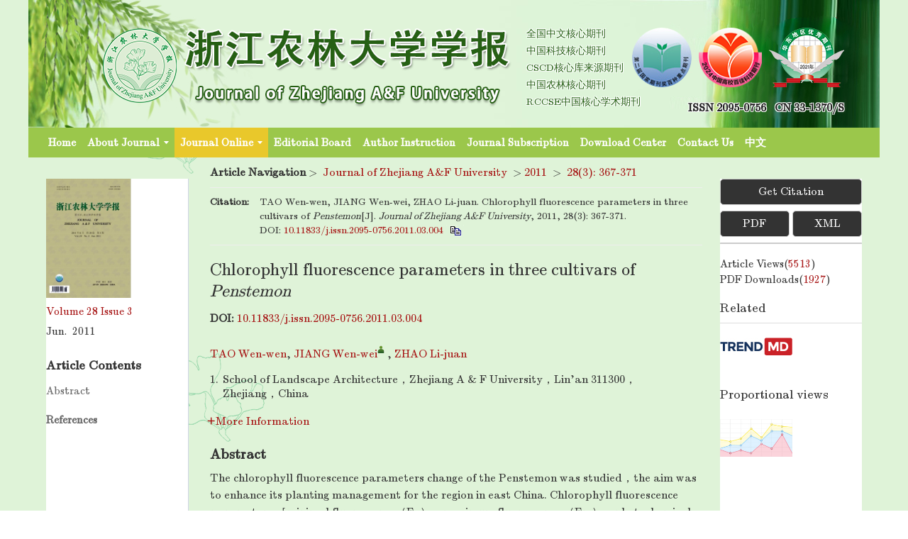

--- FILE ---
content_type: text/html;charset=UTF-8
request_url: https://zlxb.zafu.edu.cn/en/article/doi/10.11833/j.issn.2095-0756.2011.03.004
body_size: 17100
content:
<!DOCTYPE html PUBLIC "-//W3C//DTD XHTML 1.0 Transitional//EN" "http://www.w3.org/TR/xhtml1/DTD/xhtml1-transitional.dtd">
<html>
<head>
    <meta http-equiv="X-UA-Compatible" content="IE=edge" />
    <title>Chlorophyll fluorescence parameters in three cultivars of <em>Penstemon</em></title>
    <title>Chlorophyll fluorescence parameters in three cultivars of &lt;em&gt;Penstemon&lt;/em&gt;</title>

	<meta name="keywords" content="landscape architecture, Penstemon, chlorophyll fluorescence parameters, fast light response curves" />
	<meta name="hw.ad-path" content="https://zlxb.zafu.edu.cn/en/article/doi/10.11833/j.issn.2095-0756.2011.03.004" />
	<meta name="hw.identifier" content="https://zlxb.zafu.edu.cn/en/article/doi/10.11833/j.issn.2095-0756.2011.03.004" />
	<meta name="dc.format" content="text/html" />
	<meta name="dc.title" content="Chlorophyll fluorescence parameters in three cultivars of &lt;em&gt;Penstemon&lt;/em&gt;" />
	<meta name="dc.identifier" content="10.11833/j.issn.2095-0756.2011.03.004" />
	<meta name="dc.contributor" content="TAO Wen-wen" />
	<meta name="dc.contributor" content="JIANG Wen-wei" />
	<meta name="dc.contributor" content="ZHAO Li-juan" />
	<meta name="dc.creator" content="TAO Wen-wen" />
	<meta name="dc.creator" content="JIANG Wen-wei" />
	<meta name="dc.creator" content="ZHAO Li-juan" />
	<meta name="dc.date" content="2011-06-20" />
	<meta name="dc.keywords"  content="landscape architecture, Penstemon, chlorophyll fluorescence parameters, fast light response curves"/>
	
	<meta name="citation_journal_title" content="浙江农林大学学报" />
	<meta name="citation_publisher" content="浙江农林大学学报" />
	<meta name="citation_journal_abbrev" content="zjnldxxb" />
	<meta name="citation_issn" content="2095-0756" />
	<meta name="citation_date" content="2011-06-20" />
	<meta name="citation_authors" content="TAO Wen-wen, JIANG Wen-wei, ZHAO Li-juan" />
	<meta name="citation_online_date" content="2011-06-20"/>
	
	<meta name="citation_abstract_html_url" content="https://zlxb.zafu.edu.cn/en/article/doi/10.11833/j.issn.2095-0756.2011.03.004?viewType=HTML" />
	<meta name="citation_pdf_url" content="https://zlxb.zafu.edu.cn/en/article/doi/10.11833/j.issn.2095-0756.2011.03.004" />
	<meta name="citation_public_url" content="https://zlxb.zafu.edu.cn/en/article/doi/10.11833/j.issn.2095-0756.2011.03.004" />
	<meta name="robots" content="noarchive" />
	
	<meta name="dc.type" content="Articles"/>
	<meta name="dc.source" content="Journal of Zhejiang A&amp;F University, 2011, Vol. 28, Issue 3, Pages: 367-371"/>
	<meta name="dc.publisher" content="浙江农林大学学报"/>
	<meta name="dc.rights" content="http://creativecommons.org/licenses/by/3.0/"/>
	<meta name="dc.format" content="application/pdf" />
	<meta name="dc.language" content="cn" />
	<meta name="dc.description" content="The chlorophyll fluorescence parameters change of the Penstemon was studied，the aim was to enhance its planting management for the region in east China. Chlorophyll fluorescence parameters ［minimal fluorescence（Fo），maximum fluorescence （Fm），photochemical quenching （qP），variable fluorescence （Fv），yield（Y），non photochemical quenching（NPQ），and electron transport rate （ETR）］ of Penstemon campanulatus Purple Passion，Penstemon digitalis Husker Red，and Penstemon barbatus Rondo，all perennial root flowers，were measured and compared by the chlorophyll florescence measuring technique. A correlation analysis was conducted. Results of the correlation analysis showed significant positive correlations between Fo and Fm，qP and Fm，qP and Fv，Y and ETR，Fm and Fv，Fo and F，and Fm and Y；significantly negative correlations were found between Fo and ETR and Fv /Fo and Y. Also，chlorophyll fluorescence parameters for the three cultivars were significant（P = 0.05） and highly significant （P = 0.01）. The values of Fv，Fv /Fm，Fv /Fo，Y，ETR，qP，and NPQ for the three cultivars were in the order：Purple Passion RondoHusker Red. Thus，the photosynthetic physiological functions of P. campanulatus Purple Passion were best.［Ch，1 fig. 3 tab. 16 ref.］" />
	<meta name="dc.subject" content="landscape architecture" />
	<meta name="dc.subject" content="Penstemon" />
	<meta name="dc.subject" content="chlorophyll fluorescence parameters" />
	<meta name="dc.subject" content="fast light response curves" />
	<!-- SoWise SEO 2019-9-6 -->
	<meta name="citation_title" content="Chlorophyll fluorescence parameters in three cultivars of &lt;em&gt;Penstemon&lt;/em&gt;" />
	<meta name="citation_author" content="TAO Wen-wen"/>
	<meta name="citation_author" content="JIANG Wen-wei"/>
	<meta name="citation_author" content="ZHAO Li-juan"/>
	<meta name="citation_keywords" content="landscape architecture, Penstemon, chlorophyll fluorescence parameters, fast light response curves" />
	<meta name="citation_year" content="2011"/>
	<meta name="citation_volume" content="28"/> 
	<meta name="citation_issue" content="3"/>
	<meta name="citation_firstpage" content="367"/>
	<meta name="citation_lastpage" content="371"/>
	<meta name="citation_doi" content="10.11833/j.issn.2095-0756.2011.03.004"/>
	<meta name="citation_id" content="197"/>
	<meta name="citation_state" content="" />
<meta name=renderer  content=webkit>
<meta http-equiv="X-UA-Compatible" content="IE=edge,chrome=1" />
<meta http-equiv="Content-Type" content="text/html; charset=utf-8" />
<meta name="viewport" content="width=device-width,initial-scale=1.0,maximum-scale=1.0,minimum-scale=1.0,user-scalable=no" />
<!-- RhhzPro Link_css -->
<base href="/">
<meta name="viewport" content="width=device-width,initial-scale=1.0,maximum-scale=1.0,minimum-scale=1.0,user-scalable=no" />
<meta http-equiv="X-UA-Compatible" content="IE=edge,chrome=1"/>
<meta http-equiv="Content-Type" content="text/html; charset=utf-8">
<link type="text/css" href="style/web/images/custom/favicon.ico" rel="shortcut icon" />
<link type="text/css" href="style/web/css/public/bootstrap/bootstrap.min.css?t=1768806527878" rel="stylesheet" />
<link type="text/css" href="style/web/css/public/font-awesome/font-awesome.min.css?t=1768806527878" rel="stylesheet" />
<link type="text/css" href="style/web/css/public/swiper/swiper.min.css?t=1768806527878" rel="stylesheet" />
<link type="text/css" href="style/web/css/public/owl-carousel/owl.carousel.css?t=1768806527878" rel="stylesheet" />
<link type="text/css" href="style/web/css/public/iconfont/iconfont.css?t=1768806527878" rel="stylesheet" />
<link type="text/css" href="style/web/css/public/base/base.css?t=1768806527878" rel="stylesheet" />
<link type="text/css" href="style/web/css/custom/media/media.css?t=1768806527878" rel="stylesheet" />
<link type="text/css" href="style/web/css/custom/style/style.css?t=1768806527878" rel="stylesheet" />
<link type="text/css" href="style/web/css/public/article/articles/jquery.mCustomScrollbar.css" rel="stylesheet" />
<link type="text/css" href="style/web/css/public/article/articles/articleFont.css" rel="stylesheet" />
<link type="text/css" href="style/web/css/public/article/articles/article_en.css" rel="stylesheet" />
<link type="text/css" href="style/web/css/public/article/articles/imgShow.css" rel="stylesheet" />
<!-- RhhzPro Link_js -->
<script type="text/javascript" src="style/web/js/public/jquery-public.min.js?t=1768806527878"></script>
<script type="text/javascript" src="style/web/js/public/bootstrap.min.js?t=1768806527878"></script>
<script type="text/javascript" src="style/web/js/public/jquery.validate.js?t=1768806527878"></script>
<script type="text/javascript" src="style/web/js/public/swiperd.min.js?t=1768806527878"></script>
<script type="text/javascript" src="style/web/js/public/jquery.nicescroll.js?t=1768806527878"></script>
<script type="text/javascript" src="style/web/js/public/owl.carousel.js?t=1768806527878"></script>
<script type="text/javascript" src="style/web/js/public/jquery.colorbox.js?t=1768806527878"></script>
<script type="text/javascript" src="style/web/js/public/user_validate.js?t=1768806527878"></script>
<script type="text/javascript" src="style/web/js/public/rhhz.js?t=1768806527878"></script>
<script type="text/javascript" src="style/web/js/public/base.js?t=1768806527878"></script> 
<script type="text/javascript" src="style/web/js/public/index.js?t=1768806527878"></script> 
<script type="text/javascript" src="style/web/js/public/respond.js?t=1768806527878"></script>
<script type="text/javascript" src="https://cdn.bootcss.com/mathjax/2.7.2-beta.0/MathJax.js?config=TeX-AMS-MML_HTMLorMML"></script>
<script type="text/javascript" src="style/web/js/public/floatwindow.js?t=1768806527878"></script>
<!--[if lt IE 9]>
<script type="text/javascript" src="style/web/js/public/html5.js"></script>
<![endif]--><script type="text/javascript" src="style/web/js/public/jquery.mCustomScrollbar.concat.min.js"></script>
<script type="text/javascript" src="style/web/highcharts/highcharts.js"></script>
<script type="text/javascript" src="style/web/highcharts/modules/exporting.js"></script>
<!-- <script type="text/javascript" src="http://120.27.31.57/platformTools/js/MathJax-master/MathJax.js?config=TeX-AMS-MML_HTMLorMML"></script> -->
<!-- CND -->
<script type="text/javascript" src="https://cdn.bootcss.com/mathjax/2.7.2-beta.0/MathJax.js?config=TeX-AMS-MML_HTMLorMML"></script>
<script type='text/x-mathjax-config'>
			MathJax.Hub.Config({
				TeX:{extensions:["AMSmath.js","AMSsymbols.js"],Macros:{Bigggl:['\\Biggl{#1}',2],Bigggr:['\\Biggr{#1}',2]}},
				tex2jax: {inlineMath: [['$','$'], ['\\(','\\)']]},
				"HTML-CSS": {
					scale: 100,
					minScaleAdjust: 100,
					mtextFontInherit: true,
				 }
			});
</script>
<script type="text/javascript" src="style/web/js/public/search_en.js"></script>
<script type="text/javascript" src="style/web/js/public/article_en.js"></script>
<script type="text/javascript" src="style/web/js/public/articleDetails_en.js"></script>
<script type="text/javascript" src="style/web/js/public/imgShow_en.js"></script>
<script type='text/javascript' src='https://d1bxh8uas1mnw7.cloudfront.net/assets/embed.js'></script>
<script type="text/javascript" src="style/web/js/custom/main.js"></script> 
<script type="text/javascript">
/**
 * 网站访问统计jsonp回调
 * @param data
 * @return
 */
//全局变量存储访问总数
var totalPv = 1;
function visitCountjsonpCallback(data){
	if(!isNull(data)){
		totalPv = data.history.pv;
	}
}
</script>
</head>
<body data-spy="scroll" data-target="#myScrollspy" class="articleBody">
<input type="hidden" value="浙江农林大学学报" id="journalName"/>
<input type="hidden" value="browseJournal" id="pageViewId" />
<input type="hidden" value="197" id="articleId" />
<input type="hidden" value="cn" id="articlelanguage"/>
<!--头部 开始-->
<div id="common-top">
    
<!--英文头部-->
<div class="top">
	<div class="header headerbg  hidden-xs hidden-sm">
        <div class="container clear">
                <a href="javascript:;" class="logo header-left col-lg-12 col-md-12 col-sm-12 col-xs-12 ">
                    <img class="img-responsive" src="/style/web/images/custom/logo.png" alt="">
                </a>
				<ul class="qksl">
										<li>
						全国中文核心期刊
					</li>
										<li>
						中国科技核心期刊
					</li>
										<li>
						CSCD核心库来源期刊
					</li>
										<li>
						中国农林核心期刊
					</li>
										<li>
						RCCSE中国核心学术期刊
					</li>
									</ul>
				<div class="logor">
					<ul class="sltp">
										<li>
						<img src="/fileZJNLDXXB/cms/news/info/ace0386e-f98b-4d82-8320-b2e49bcc946d.png">
					</li>
										<li>
						<img src="/fileZJNLDXXB/cms/news/info/9649ada2-ac5f-48ed-9a0e-74facf19ed87.png">
					</li>
										<li>
						<img src="/fileZJNLDXXB/cms/news/info/c878e3c4-0e16-4f9d-8439-8ae213ef7dc2.png">
					</li>
										</ul>
					 <div class="is-cn">
			              <span>ISSN&nbsp;2095-0756</span>&nbsp;&nbsp;&nbsp;<span>CN&nbsp;33-1370/S</span>
			          </div>
				</div>
        </div>
    </div>
<!--英文菜单-->
	<div class="top-nav nav header-nav header-nav-en">
        <ul class="nav-inner clearfix container">
                                    <li type="Home">
            	                <a href="/indexen.htm" target="_top">Home</a>
                                            </li>
                                                                                                <li type="AboutJournal">
            	                <a href="javascript:void(0);" target="_top">About Journal<span></span></a>
                                                <ol class="qk-con nav-second data-show">
                                        <li type="aboutjournal">
                    	                        <a href="/news/aboutjournal.htm" target="_top">About Journal</a>
                                            </li>
                                        <li type="ethicStatement">
                    	                        <a href="/news/ethicStatement.htm" target="_top">Ethic Statement</a>
                                            </li>
                                        <li type="Copyright_Transfer_Statement">
                    	                        <a href="/news/Copyright_Transfer_Statement.htm" target="_top">Copyright Transfer Statement</a>
                                            </li>
                                        <li type="Peer_review_process">
                    	                        <a href="/news/Peer_review_process.htm" target="_top">Peer review process</a>
                                            </li>
                                        <li type="Anti_plagiarism_policy">
                    	                        <a href="/news/Anti_plagiarism_policy.htm" target="_top">Anti-plagiarism policy</a>
                                            </li>
                                    </ol>
                            </li>
                                                                        <li type="journal_online">
            	                <a href="javascript:void(0);" target="_top">Journal Online<span></span></a>
                                                <ol class="qk-con nav-second data-show">
                                        <li type="latest_all_en">
                    	                        <a href="/en/article/latest_all" target="_top">Latest Articles</a>
                                            </li>
                                        <li type="archive_en">
                    	                        <a href="/archive_list_en.htm" target="_top">Archive</a>
                                            </li>
                                        <li type="current_en">
                    	                        <a href="/en/article/current" target="_top">Current Articles</a>
                                            </li>
                                        <li type="down_list_en">
                    	                        <a href="/en/article/top_down" target="_top">Most Downloaded</a>
                                            </li>
                                        <li type="top_view_en">
                    	                        <a href="/en/article/top_view" target="_top">Most Viewed</a>
                                            </li>
                                        <li type="browseJournal">
                    	                        <a href="/en/article/getTopCitedBy" target="_top">Most Cited</a>
                                            </li>
                                        <li type="advance_search_en">
                    	                        <a href="/en/to_advance_search" target="_top">Advance Search</a>
                                            </li>
                                    </ol>
                            </li>
                                                                        <li type="EditorialBoard">
            	                <a href="/news/EditorialBoard.htm" target="_top">Editorial Board</a>
                                            </li>
                                                                        <li type="tougaozhinan_en">
            	                <a href="/news/tougaozhinan_en.htm" target="_top">Author Instruction</a>
                                            </li>
                                                <li type="qikandingyue_en">
            	                <a href="/news/qikandingyue_en.htm" target="_top">Journal Subscription</a>
                                            </li>
                                                                        <li type="xiazaizhongxin_en">
            	                <a href="/news/xiazaizhongxin_en.htm" target="_top">Download Center</a>
                                            </li>
                                                                                                <li type="ContactUs">
            	                <a href="/news/ContactUs.htm" target="_top">Contact Us</a>
                                            </li>
                                                <li type="Chinese">
            	                <a href="/index.htm" target="_top">中文</a>
                                            </li>
                                                        </ul>
    </div>

	<!--手机菜单1-->
	<div class="phone-nav">
	    <div class="container clearfix">
	        <div class="navList fl">
	            <span class="span1"></span>
	            <span class="span2"></span>
	            <span class="span3"></span>
	        </div>
	        <a href="" class="logo fl">
	            <img src="/style/web/images/custom/logo.png" alt="">
	        </a>
	        <div class="search-app fr"></div>
	    </div>
	    <div class="search-app-wrap">
	        <form action="/search" method="POST" id="appTopSearchForm" onsubmit="return checkSearchNew(this);" class="clear ">
	            <div class="container clear">
	            	<!--手机搜索可能用到的id：appSearchType-->
	                <select name="searchField" class="fl">
	                    	                		<option value="" selected >All</option><option value="titleEn">Title</option><option value="authorNameEn">Author</option><option value="keywordEn">Keyword</option><option value="abstractinfoEn">Abstract</option><option value="doi">DOI</option><option value="categoryNameEn">Category</option><option value="addressEn">Address</option><option value="fundsInfoEn">Fund</option>
	                		                </select>
	                <input type="hidden" name="pageType" value="en">
	                <input type="text" name="q" placeholder="Search" class="fl text">
	                <input type="submit" class="sub fl" value="">
	            </div>
	        </form>
	    </div>
	    <ul class="smallUl">
	        	        	        <li type="Home">
	        		            <a href="/indexen.htm" target="_top">Home</a>
	            	            	        </li>
	        	        	        	        	        	        	        	        <li type="AboutJournal">
	        		            <a href="javascript:void(0);" target="_top">About Journal<span></span></a>
	            	            	            <ol class="data-show">
	                	                <li type="aboutjournal">
	                		                    <a href="/news/aboutjournal.htm" target="_top">About Journal</a>
	                    	                </li>
	                	                <li type="ethicStatement">
	                		                    <a href="/news/ethicStatement.htm" target="_top">Ethic Statement</a>
	                    	                </li>
	                	                <li type="Copyright_Transfer_Statement">
	                		                    <a href="/news/Copyright_Transfer_Statement.htm" target="_top">Copyright Transfer Statement</a>
	                    	                </li>
	                	                <li type="Peer_review_process">
	                		                    <a href="/news/Peer_review_process.htm" target="_top">Peer review process</a>
	                    	                </li>
	                	                <li type="Anti_plagiarism_policy">
	                		                    <a href="/news/Anti_plagiarism_policy.htm" target="_top">Anti-plagiarism policy</a>
	                    	                </li>
	                	            </ol>
	            	        </li>
	        	        	        	        	        	        <li type="journal_online">
	        		            <a href="javascript:void(0);" target="_top">Journal Online<span></span></a>
	            	            	            <ol class="data-show">
	                	                <li type="latest_all_en">
	                		                    <a href="/en/article/latest_all" target="_top">Latest Articles</a>
	                    	                </li>
	                	                <li type="archive_en">
	                		                    <a href="/archive_list_en.htm" target="_top">Archive</a>
	                    	                </li>
	                	                <li type="current_en">
	                		                    <a href="/en/article/current" target="_top">Current Articles</a>
	                    	                </li>
	                	                <li type="down_list_en">
	                		                    <a href="/en/article/top_down" target="_top">Most Downloaded</a>
	                    	                </li>
	                	                <li type="top_view_en">
	                		                    <a href="/en/article/top_view" target="_top">Most Viewed</a>
	                    	                </li>
	                	                <li type="browseJournal">
	                		                    <a href="/en/article/getTopCitedBy" target="_top">Most Cited</a>
	                    	                </li>
	                	                <li type="advance_search_en">
	                		                    <a href="/en/to_advance_search" target="_top">Advance Search</a>
	                    	                </li>
	                	            </ol>
	            	        </li>
	        	        	        	        	        	        <li type="EditorialBoard">
	        		            <a href="/news/EditorialBoard.htm" target="_top">Editorial Board</a>
	            	            	        </li>
	        	        	        	        	        	        <li type="tougaozhinan_en">
	        		            <a href="/news/tougaozhinan_en.htm" target="_top">Author Instruction</a>
	            	            	        </li>
	        	        	        	        <li type="qikandingyue_en">
	        		            <a href="/news/qikandingyue_en.htm" target="_top">Journal Subscription</a>
	            	            	        </li>
	        	        	        	        	        	        <li type="xiazaizhongxin_en">
	        		            <a href="/news/xiazaizhongxin_en.htm" target="_top">Download Center</a>
	            	            	        </li>
	        	        	        	        	        	        	        	        <li type="ContactUs">
	        		            <a href="/news/ContactUs.htm" target="_top">Contact Us</a>
	            	            	        </li>
	        	        	        	        <li type="Chinese">
	        		            <a href="/index.htm" target="_top">中文</a>
	            	            	        </li>
	        	        	        	        	    </ul>
	</div>
</div></div>
<!--头部 结束-->
<!--电脑端 开始-->
<div class="article-pc">
	<div class="article-header-new">
	<div class="inner clear">
		<ul class="fl">
			<li><a href="javascript:void(0);"
				onclick="downloadpdf('197');"><i
					class="fa fa-file-pdf-o"></i><span>PDF</span>
			</a></li>
			<li><a href="javascript:void(0);"
				data-target="#exportCitationModal" data-toggle="modal"><i
					class="fa fa-quote-left"></i><span>Cite</span>
			</a></li>
			<li><a><i class="fa fa-share-alt"></i><span>Share</span>
			</a>
				<dl>
					<dd>
						<a href="javascript:void(0);" onclick="shareTools('facebook');"
							title="share to facebook">facebook</a>
					</dd>
					<dd>
						<a href="javascript:void(0);" onclick="shareTools('twitter');"
							title="share to twitter">twitter</a>
					</dd>
					<dd>
						<a href="javascript:void(0);" onclick="shareTools('google+');"
							title="share to google">google</a>
					</dd>
					<dd>
						<a href="javascript:void(0);" onclick="shareTools('linkedin');"
							title="share to linkedin">linkedin</a>
					</dd>
				</dl></li>
		</ul>
		<div class="article-search fr clear">
			<form class="topSearchForm" id="searchFormTop"
				action="https://zlxb.zafu.edu.cn/search" method="POST"
				onsubmit="return checkSearchNew(this);" role="form">
				<select class="fl" name="searchField">
					<option value="" selected >All</option><option value="titleEn">Title</option><option value="authorNameEn">Author</option><option value="keywordEn">Keyword</option><option value="abstractinfoEn">Abstract</option><option value="doi">DOI</option><option value="categoryNameEn">Category</option><option value="addressEn">Address</option><option value="fundsInfoEn">Fund</option></select> <input type="text" name="q" placeholder="Search"
					class="fl text input"> <input name="pageType" type="hidden"
					value="en"> <input type="submit" class="sub fl" value="">
			</form>
		</div>
	</div>
</div>
<div class="article-main">
	<div class="inner clear content" style="position:relative;">
		<div class="article-main-left fl">
			<div class="wrapper">
				<a
							href="https://zlxb.zafu.edu.cn/en/article/2011/3"
							class="current-book" target="_blank"> <img src="/fileZJNLDXXB/journal/img/cover/ZJLX201103.jpg" alt="">
								</a>
						<a
							href="https://zlxb.zafu.edu.cn/en/article/2011/3"
							class="volume-issue__wrap mainColor"> <span class="volume">Volume 28</span>
							<span class="issue">Issue 3</span> </a>
						<div class="ii-pub-date">
							Jun.&nbsp;
                                2011</div>
					<div class="content-nav">
					<a class="switchFormula" href="javascript:void(0);"
						onclick="switchFormula();">Turn off MathJax</a>

					<div class="contents-title">Article Contents</div>

					<div class="Abstract-left-list">
						<a href=""></a>
					</div>
					<div class="jumplink-list"></div>
					<div class="References-left-list">
						<a href=""></a>
					</div>
					<div class="Supplements-left-list ">
						<a href=""></a>
					</div>

				</div>
			</div>
		</div>
		<div class="article-main-mid fl">
			<div class="articleNav">
				<strong>Article Navigation</strong>&nbsp;&gt;&nbsp;
				<span class="jounralName"><a class="mainColor"
							href="https://zlxb.zafu.edu.cn/indexen.htm">Journal of Zhejiang A&F University</a>
						</span>
					
					&nbsp;&gt;
					<span class="aYear"><a class="mainColor"
							href="https://zlxb.zafu.edu.cn/archive_list_en.htm?#2011">2011</a>
						</span>&nbsp;&gt;&nbsp;
					<span class="aIssue"><a class="mainColor"
							href="https://zlxb.zafu.edu.cn/article/2011/3">28(3):&nbsp;367-371</a>
						</span>
					</div>
			<div class="article-header">
					<p class="quot">
					<div class="copyCitationInfo"
						style="width: 0px;height: 0px;opacity:0;overflow: hidden;">
						TAO Wen-wen, JIANG Wen-wei, ZHAO Li-juan. Chlorophyll fluorescence parameters in three cultivars of Penstemon[J]. Journal of Zhejiang A&F University, 2011, 28(3): 367-371. DOI: 10.11833/j.issn.2095-0756.2011.03.004</div>
					<table class="article-tab">
						<tr>
							<td valign="top" width="70"><span class=""><b>Citation:</b>
							</span>
							</td>
							<td><span class="info" id="infoEn">										TAO Wen-wen, JIANG Wen-wei, ZHAO Li-juan. Chlorophyll fluorescence parameters in three cultivars of <em>Penstemon</em>[J]. <i>Journal of Zhejiang A&F University</i>, 2011, 28(3): 367-371. <span style="display:inline-block;">DOI: <a class="mainColor" href="http://dx.doi.org/10.11833/j.issn.2095-0756.2011.03.004" target="_blank" class="mainColor">10.11833/j.issn.2095-0756.2011.03.004</a></span>								</span>
								<div class="modal-footer">
									<span class="copy-citation" onclick="copyArticle2(this)"
										title="copy to clipboard"> <img class="shu"
										src="https://zlxb.zafu.edu.cn/style/web/images/public/shu.png" alt="shu" />
									</span>
								</div></td>
						</tr>
					</table>
					</p>
				</div>
			<div class="article-left">
				<div class="articleEn">
					<div class="article-title">
						<h1>Chlorophyll fluorescence parameters in three cultivars of <em>Penstemon</em></h1>
					</div>

					<h5 class="articleDoi">

						<b>DOI:&nbsp;</b><a href="https://doi.org/10.11833/j.issn.2095-0756.2011.03.004" target="_blank" class="mainColor" >10.11833/j.issn.2095-0756.2011.03.004</a>
						</h5>
 
					<ul class="article-author clear">
						<li>
								<a href="javascript:void(0);" class="mainColor"
								data-relate="" onclick="">TAO Wen-wen</a><sup
								class="authorTag"></sup>,&nbsp;</li>
							<li>
								<a href="javascript:void(0);" class="mainColor"
								data-relate="" onclick="">JIANG Wen-wei</a><sup
								class="authorTag"><a href="javascript:void(0);" class="com-user"
											title="Corresponding author:&nbsp;蒋文伟,&nbsp;"></a>
									</sup>,&nbsp;</li>
							<li>
								<a href="javascript:void(0);" class="mainColor"
								data-relate="" onclick="">ZHAO Li-juan</a><sup
								class="authorTag"></sup></li>
							</ul>
					<ul class="about-author addresswrap">
						<!-- 英文作者地址 -->
						<li class="article-author-address"><span class=""> 1.
	       									</span>
									<p class="lostOf">
										School of Landscape Architecture，Zhejiang A & F University，Lin’an 311300，Zhejiang，China</p></li>
							</ul>
					<div class="com-author-info article-fundPrjs">
                        </div>
		    		<a class="togglebtn mainColor" >
							<i class="articleFont icon-jia" ></i>More Information
						</a>
					<div class="toggle-author-wrap" >
						<ul class="about-article">
							<!-- 作者简介和通讯作者 -->
							<li><b>Corresponding author:</b> 
										JIANG Wen-wei</li>
								<!-- 稿件日期和基金项目 -->
							<li class="com-author-info"><li><b>Publish Date:</b>
											2011-06-20</li>
									</li>
	                    </ul>
	                 </div>
                </div>
            </div>
            <ul class="article-tab-box tab-content" id="myTabContent">
            	<div class="formula-normalimg">
					<img src=""  />
				</div>
                <!-- 摘要 -->
                <li id="Abstract" class="articleListBox">
                    <h3 class="navTitle" id="Abstract-list">Abstract</h3>
                        <div class="article-abstract">
                            The chlorophyll fluorescence parameters change of the Penstemon was studied，the aim was to enhance its planting management for the region in east China. Chlorophyll fluorescence parameters ［minimal fluorescence（Fo），maximum fluorescence （Fm），photochemical quenching （qP），variable fluorescence （Fv），yield（Y），non photochemical quenching（NPQ），and electron transport rate （ETR）］ of Penstemon campanulatus Purple Passion，Penstemon digitalis Husker Red，and Penstemon barbatus Rondo，all perennial root flowers，were measured and compared by the chlorophyll florescence measuring technique. A correlation analysis was conducted. Results of the correlation analysis showed significant positive correlations between Fo and Fm，qP and Fm，qP and Fv，Y and ETR，Fm and Fv，Fo and F，and Fm and Y；significantly negative correlations were found between Fo and ETR and Fv /Fo and Y. Also，chlorophyll fluorescence parameters for the three cultivars were significant（P = 0.05） and highly significant （P = 0.01）. The values of Fv，Fv /Fm，Fv /Fo，Y，ETR，qP，and NPQ for the three cultivars were in the order：Purple Passion RondoHusker Red. Thus，the photosynthetic physiological functions of P. campanulatus Purple Passion were best.［Ch，1 fig. 3 tab. 16 ref.］</div>
                    <ul class="article-keyword article-info-en">
                            <b>Keywords:</b>
                            <li><a
											class="underHigh mainColor" href="javascript:void(0);"
											onclick="searchLike('keywordEn','landscape architecture')">
                                        landscape architecture</a>,&nbsp;</li>
                                <li><a
											class="underHigh mainColor" href="javascript:void(0);"
											onclick="searchLike('keywordEn','Penstemon')">
                                        Penstemon</a>,&nbsp;</li>
                                <li><a
											class="underHigh mainColor" href="javascript:void(0);"
											onclick="searchLike('keywordEn','chlorophyll fluorescence parameters')">
                                        chlorophyll fluorescence parameters</a>,&nbsp;</li>
                                <li><a
											class="underHigh mainColor" href="javascript:void(0);"
											onclick="searchLike('keywordEn','fast light response curves')">
                                        fast light response curves</a></li>
                                </ul>
                    </li>
                <!-- 脚注 -->
                <!-- 全文 -->

                <!-- 相关文章 -->
                <li class="article-box relateArticleStatus article-related-article" id="relative-article">
					<h3 class="navTitle" id="RelativeArticle-list">Relative Article</h3>
						<table class="reference-tab">
							<tr class="document-box">
										<td valign="top" class="td1">[1]</td>
										<td class="td2">
											LU Yusheng,&nbsp;GUAN Fengying,&nbsp;PENG Chao,&nbsp;YIN Zixu,&nbsp;ZHANG Meiman,&nbsp;ZHAN Meichun,&nbsp;YAN Yingjie.&nbsp;
													<a target="_blank" href="https://zlxb.zafu.edu.cn/cn/article/doi/10.11833/j.issn.2095-0756.2020.01.007"
																class="mainColor">Effects of bamboo shoot truncation on growth and chlorophyll fluorescence characteristics of <i>Dendrocalamopsis oldhami</i></a>
														.&nbsp;Journal of Zhejiang A&F University,
													2020,&nbsp;37(1):&nbsp;51-59.
													<b style="display:inline-block; font-weight:normal">
													doi:&nbsp;<a class="mainColor" target="_blank" href="https://dx.doi.org/10.11833/j.issn.2095-0756.2020.01.007">10.11833/j.issn.2095-0756.2020.01.007</a>
												</b>
											</td>
									</tr>
								<tr class="document-box">
										<td valign="top" class="td1">[2]</td>
										<td class="td2">
											JIN Di,&nbsp;ZHANG Mingru,&nbsp;WANG Jiajia,&nbsp;GAO Lei,&nbsp;HOU Ping.&nbsp;
													<a target="_blank" href="https://zlxb.zafu.edu.cn/cn/article/doi/10.11833/j.issn.2095-0756.20190666"
																class="mainColor">Effects of shading and drought stress on photosynthetic and chlorophyll fluorescence parameters of potted <i>Dicranopteris dichotoma</i></a>
														.&nbsp;Journal of Zhejiang A&F University,
													2020,&nbsp;37(6):&nbsp;1054-1063.
													<b style="display:inline-block; font-weight:normal">
													doi:&nbsp;<a class="mainColor" target="_blank" href="https://dx.doi.org/10.11833/j.issn.2095-0756.20190666">10.11833/j.issn.2095-0756.20190666</a>
												</b>
											</td>
									</tr>
								<tr class="document-box">
										<td valign="top" class="td1">[3]</td>
										<td class="td2">
											BIAN Sainan,&nbsp;CHANG Pengjie,&nbsp;WANG Ninghang,&nbsp;LIU Zhigao,&nbsp;ZHANG Mingru,&nbsp;WU Jiasheng,&nbsp;SHEN Yamei,&nbsp;WANG Xiaode.&nbsp;
													<a target="_blank" href="https://zlxb.zafu.edu.cn/cn/article/doi/10.11833/j.issn.2095-0756.2019.05.009"
																class="mainColor">Leaf growth, chlorophyll fluorescence characteristics, and expression of photosystem-related genes in <i>Camptotheca acuminata</i> with different N forms'fertilization</a>
														.&nbsp;Journal of Zhejiang A&F University,
													2019,&nbsp;36(5):&nbsp;908-916.
													<b style="display:inline-block; font-weight:normal">
													doi:&nbsp;<a class="mainColor" target="_blank" href="https://dx.doi.org/10.11833/j.issn.2095-0756.2019.05.009">10.11833/j.issn.2095-0756.2019.05.009</a>
												</b>
											</td>
									</tr>
								<tr class="document-box">
										<td valign="top" class="td1">[4]</td>
										<td class="td2">
											ZHANG Zhilu,&nbsp;LIU Zhonghua,&nbsp;PENG Shunlei,&nbsp;LÜ Xiuli.&nbsp;
													<a target="_blank" href="https://zlxb.zafu.edu.cn/cn/article/doi/10.11833/j.issn.2095-0756.2019.03.005"
																class="mainColor">Photosynthetic traits and chlorophyll fluorescence of <i>Correa carmen</i> leaves with N and P additions</a>
														.&nbsp;Journal of Zhejiang A&F University,
													2019,&nbsp;36(3):&nbsp;459-467.
													<b style="display:inline-block; font-weight:normal">
													doi:&nbsp;<a class="mainColor" target="_blank" href="https://dx.doi.org/10.11833/j.issn.2095-0756.2019.03.005">10.11833/j.issn.2095-0756.2019.03.005</a>
												</b>
											</td>
									</tr>
								<tr class="document-box">
										<td valign="top" class="td1">[5]</td>
										<td class="td2">
											WANG Keyang,&nbsp;BU Keli,&nbsp;MA Yuandan,&nbsp;LI Qingli,&nbsp;WANG Lingjie,&nbsp;GAO Yan,&nbsp;GAO Haibo,&nbsp;ZHANG Rumin.&nbsp;
													<a target="_blank" href="https://zlxb.zafu.edu.cn/cn/article/doi/10.11833/j.issn.2095-0756.2019.04.009"
																class="mainColor">Changes of chlorophyll fluorescence in different internodes during <i>Phyllostachys edulis</i> stem development</a>
														.&nbsp;Journal of Zhejiang A&F University,
													2019,&nbsp;36(4):&nbsp;697-703.
													<b style="display:inline-block; font-weight:normal">
													doi:&nbsp;<a class="mainColor" target="_blank" href="https://dx.doi.org/10.11833/j.issn.2095-0756.2019.04.009">10.11833/j.issn.2095-0756.2019.04.009</a>
												</b>
											</td>
									</tr>
								<tr class="document-box">
										<td valign="top" class="td1">[6]</td>
										<td class="td2">
											WANG Jiajia,&nbsp;ZHANG Mingru,&nbsp;XU Yan,&nbsp;HE Yunhe.&nbsp;
													<a target="_blank" href="https://zlxb.zafu.edu.cn/cn/article/doi/10.11833/j.issn.2095-0756.2019.06.018"
																class="mainColor">Light response and chlorophyll fluorescence parameters in <i>Dicranopteris dichotoma</i> with light intensity and nitrogen treatments</a>
														.&nbsp;Journal of Zhejiang A&F University,
													2019,&nbsp;36(6):&nbsp;1199-1207.
													<b style="display:inline-block; font-weight:normal">
													doi:&nbsp;<a class="mainColor" target="_blank" href="https://dx.doi.org/10.11833/j.issn.2095-0756.2019.06.018">10.11833/j.issn.2095-0756.2019.06.018</a>
												</b>
											</td>
									</tr>
								<tr class="document-box">
										<td valign="top" class="td1">[7]</td>
										<td class="td2">
											ZHOU Zheyu,&nbsp;XU Chao,&nbsp;HU Ce,&nbsp;WANG Haixiang,&nbsp;LIANG Xieen,&nbsp;ZHANG Rumin,&nbsp;WEN Guosheng.&nbsp;
													<a target="_blank" href="https://zlxb.zafu.edu.cn/cn/article/doi/10.11833/j.issn.2095-0756.2018.01.010"
																class="mainColor">Chlorophyll fluorescence characteristics of <i>Phyllostachys edulis</i> during its fast growth period</a>
														.&nbsp;Journal of Zhejiang A&F University,
													2018,&nbsp;35(1):&nbsp;75-80.
													<b style="display:inline-block; font-weight:normal">
													doi:&nbsp;<a class="mainColor" target="_blank" href="https://dx.doi.org/10.11833/j.issn.2095-0756.2018.01.010">10.11833/j.issn.2095-0756.2018.01.010</a>
												</b>
											</td>
									</tr>
								<tr class="document-box">
										<td valign="top" class="td1">[8]</td>
										<td class="td2">
											LI Yingchun,&nbsp;GUO Ziwu,&nbsp;YANG Qingping,&nbsp;YUE Yongde,&nbsp;CHEN Shuanglin.&nbsp;
													<a target="_blank" href="https://zlxb.zafu.edu.cn/cn/article/doi/10.11833/j.issn.2095-0756.2017.05.015"
																class="mainColor">Chlorophyll fluorescence and excitation energy dissipation of pot-grown <i>Phyllostachys rivalis</i> leaves after long-term flooding</a>
														.&nbsp;Journal of Zhejiang A&F University,
													2017,&nbsp;34(5):&nbsp;878-886.
													<b style="display:inline-block; font-weight:normal">
													doi:&nbsp;<a class="mainColor" target="_blank" href="https://dx.doi.org/10.11833/j.issn.2095-0756.2017.05.015">10.11833/j.issn.2095-0756.2017.05.015</a>
												</b>
											</td>
									</tr>
								<tr class="document-box">
										<td valign="top" class="td1">[9]</td>
										<td class="td2">
											WANG Qiao,&nbsp;NIE Xin,&nbsp;LIU Xiumei,&nbsp;WANG Huatian,&nbsp;MENG Xianpeng,&nbsp;CAO Guiping,&nbsp;LI Jian,&nbsp;HUANG Changbao.&nbsp;
													<a target="_blank" href="https://zlxb.zafu.edu.cn/cn/article/doi/10.11833/j.issn.2095-0756.2016.04.013"
																class="mainColor">Photosynthetic characteristics and chlorophyll fluorescence of three <i>Pinus</i> tree species with shading</a>
														.&nbsp;Journal of Zhejiang A&F University,
													2016,&nbsp;33(4):&nbsp;643-651.
													<b style="display:inline-block; font-weight:normal">
													doi:&nbsp;<a class="mainColor" target="_blank" href="https://dx.doi.org/10.11833/j.issn.2095-0756.2016.04.013">10.11833/j.issn.2095-0756.2016.04.013</a>
												</b>
											</td>
									</tr>
								<tr class="document-box">
										<td valign="top" class="td1">[10]</td>
										<td class="td2">
											WU Xingbo,&nbsp;CHEN Dengju,&nbsp;MA Yuandan,&nbsp;GAO Yan,&nbsp;WEN Guosheng,&nbsp;ZHANG Rumin.&nbsp;
													<a target="_blank" href="https://zlxb.zafu.edu.cn/cn/article/doi/10.11833/j.issn.2095-0756.2016.02.004"
																class="mainColor">Chloromycetin effects on pigment content and chlorophyll fluorescence in <em>Phyllostachys edulis </em>seedlings</a>
														.&nbsp;Journal of Zhejiang A&F University,
													2016,&nbsp;33(2):&nbsp;209-215.
													<b style="display:inline-block; font-weight:normal">
													doi:&nbsp;<a class="mainColor" target="_blank" href="https://dx.doi.org/10.11833/j.issn.2095-0756.2016.02.004">10.11833/j.issn.2095-0756.2016.02.004</a>
												</b>
											</td>
									</tr>
								<tr class="document-box">
										<td valign="top" class="td1">[11]</td>
										<td class="td2">
											FANG Shuli,&nbsp;ZHANG Mingru,&nbsp;MENG Meng,&nbsp;ZHANG Lin,&nbsp;WANG Xin.&nbsp;
													<a target="_blank" href="https://zlxb.zafu.edu.cn/cn/article/doi/10.11833/j.issn.2095-0756.2015.04.019"
																class="mainColor">Characteristics of plant landscape of traditional academy gardens in Zhejiang</a>
														.&nbsp;Journal of Zhejiang A&F University,
													2015,&nbsp;32(4):&nbsp;619-624.
													<b style="display:inline-block; font-weight:normal">
													doi:&nbsp;<a class="mainColor" target="_blank" href="https://dx.doi.org/10.11833/j.issn.2095-0756.2015.04.019">10.11833/j.issn.2095-0756.2015.04.019</a>
												</b>
											</td>
									</tr>
								<tr class="document-box">
										<td valign="top" class="td1">[12]</td>
										<td class="td2">
											GUO Anna,&nbsp;GUI Renyi,&nbsp;SONG Ruisheng,&nbsp;PAN Yue,&nbsp;RONG Jieqing.&nbsp;
													<a target="_blank" href="https://zlxb.zafu.edu.cn/cn/article/doi/10.11833/j.issn.2095-0756.2013.01.002"
																class="mainColor">Chlorophyll fluorescence parameters of<em> Phyllostachys violascens</em> with phosphorus treatments</a>
														.&nbsp;Journal of Zhejiang A&F University,
													2013,&nbsp;30(1):&nbsp;9-14.
													<b style="display:inline-block; font-weight:normal">
													doi:&nbsp;<a class="mainColor" target="_blank" href="https://dx.doi.org/10.11833/j.issn.2095-0756.2013.01.002">10.11833/j.issn.2095-0756.2013.01.002</a>
												</b>
											</td>
									</tr>
								<tr class="document-box">
										<td valign="top" class="td1">[13]</td>
										<td class="td2">
											LIU Zhi-mei,&nbsp;JIANG Wen-wei,&nbsp;YANG Guang-yuan,&nbsp;HUANG Jian-rong.&nbsp;
													<a target="_blank" href="https://zlxb.zafu.edu.cn/cn/article/doi/10.11833/j.issn.2095-0756.2012.04.008"
																class="mainColor">Chlorophyll fluorescence parameters under drought stress in three plants of <em>Lonicera</em></a>
														.&nbsp;Journal of Zhejiang A&F University,
													2012,&nbsp;29(4):&nbsp;533-539.
													<b style="display:inline-block; font-weight:normal">
													doi:&nbsp;<a class="mainColor" target="_blank" href="https://dx.doi.org/10.11833/j.issn.2095-0756.2012.04.008">10.11833/j.issn.2095-0756.2012.04.008</a>
												</b>
											</td>
									</tr>
								<tr class="document-box">
										<td valign="top" class="td1">[14]</td>
										<td class="td2">
											ZHANG Zhe,&nbsp;PAN Hui-tang.&nbsp;
													<a target="_blank" href="https://zlxb.zafu.edu.cn/cn/article/doi/10.11833/j.issn.2095-0756.2011.06.021"
																class="mainColor">Research on the evaluation of garden plant landscapes</a>
														.&nbsp;Journal of Zhejiang A&F University,
													2011,&nbsp;28(6):&nbsp;962-967.
													<b style="display:inline-block; font-weight:normal">
													doi:&nbsp;<a class="mainColor" target="_blank" href="https://dx.doi.org/10.11833/j.issn.2095-0756.2011.06.021">10.11833/j.issn.2095-0756.2011.06.021</a>
												</b>
											</td>
									</tr>
								<tr class="document-box">
										<td valign="top" class="td1">[15]</td>
										<td class="td2">
											SUN Jun－wei,&nbsp;LI Su－fang,&nbsp;JIN Song－heng.&nbsp;
													<a target="_blank" href="https://zlxb.zafu.edu.cn/cn/article/doi/10.11833/j.issn.2095-0756.2010.06.025"
																class="mainColor">Photosynthetic and chlorophyll fluorescence characteristics with five Rubus species</a>
														.&nbsp;Journal of Zhejiang A&F University,
													2010,&nbsp;27(6):&nbsp;950-955.
													<b style="display:inline-block; font-weight:normal">
													doi:&nbsp;<a class="mainColor" target="_blank" href="https://dx.doi.org/10.11833/j.issn.2095-0756.2010.06.025">10.11833/j.issn.2095-0756.2010.06.025</a>
												</b>
											</td>
									</tr>
								<tr class="document-box">
										<td valign="top" class="td1">[16]</td>
										<td class="td2">
											LI Sheng,&nbsp;PAN Rui-yan,&nbsp;LI Rong-hua,&nbsp;YUAN Yin-xiang.&nbsp;
													<a target="_blank" href="https://zlxb.zafu.edu.cn/article/id/481"
																class="mainColor">Discussion on design methods of garden revetments construction</a>
														.&nbsp;Journal of Zhejiang A&F University,
													2009,&nbsp;26(4):&nbsp;581-586.
													</td>
									</tr>
								<tr class="document-box">
										<td valign="top" class="td1">[17]</td>
										<td class="td2">
											WANG Li-ying,&nbsp;LOU Lu-huan,&nbsp;WANG Chao,&nbsp;HUANG Qi,&nbsp;GU Min.&nbsp;
													<a target="_blank" href="https://zlxb.zafu.edu.cn/article/id/384"
																class="mainColor">Leaf gas exchange and chlorophyll fluorescence parameters in three species of <EM>Ilex</EM></a>
														.&nbsp;Journal of Zhejiang A&F University,
													2009,&nbsp;26(1):&nbsp;27-31.
													</td>
									</tr>
								<tr class="document-box">
										<td valign="top" class="td1">[18]</td>
										<td class="td2">
											XU Xuan-chun.&nbsp;
													<a target="_blank" href="https://zlxb.zafu.edu.cn/article/id/2885"
																class="mainColor">An analysis of the landscape titles of Chinese classical gardens</a>
														.&nbsp;Journal of Zhejiang A&F University,
													2008,&nbsp;25(2):&nbsp;245-249.
													</td>
									</tr>
								<tr class="document-box">
										<td valign="top" class="td1">[19]</td>
										<td class="td2">
											MA Jian-wu,&nbsp;LIN Ping.&nbsp;
													<a target="_blank" href="https://zlxb.zafu.edu.cn/article/id/1450"
																class="mainColor">Landscape characteristics of Buddhist temple of the Dai Nationality in Xishuangbanna , Yunnan Province</a>
														.&nbsp;Journal of Zhejiang A&F University,
													2006,&nbsp;23(6):&nbsp;678-683.
													</td>
									</tr>
								<tr class="document-box">
										<td valign="top" class="td1">[20]</td>
										<td class="td2">
											WEN Guo-sheng,&nbsp;WANG Lin-he,&nbsp;ZHANG Guo-sheng.&nbsp;
													<a target="_blank" href="https://zlxb.zafu.edu.cn/article/id/1756"
																class="mainColor">Gas exchanges and chlorophyll fluorescence characteristics of <em>Sabina vulgaris</em> under drought stress</a>
														.&nbsp;Journal of Zhejiang A&F University,
													2004,&nbsp;21(4):&nbsp;361-365.
													</td>
									</tr>
								</table>
					</li>

                <!-- 参考文献 -->
                 <li id="References" class="articleListBox">
	                    <h3 class="navTitle" id="References-list">References</h3>
	                    </li>
                <!-- 相关文章 -->
				<!-- 附件 -->
				<li id="Supplements" class="articleListBox article-supplements">
						</li>
				<!-- 访问统计 -->
        <li id="metric_count" class="articleListBox">
            <h3 class="navTitle" id="Access-list">Proportional views</h3>
            <!-- loading -->
            <img id="downLoading"
					style="display:block;margin:10px auto;"
					src="https://zlxb.zafu.edu.cn/style/web/images/public/1.gif" alt="加载中" />
           	<div class="hichart_box" id="article_visit_count_column"></div>
						<div class="hichart_box" id="article_visit_type_pie"></div>
						<div class="hichart_box" id="article_visit_area_pie"></div>
        </li>

        <li>
			<div id="trendmd-suggestions"></div>
			<script defer src='//js.trendmd.com/trendmd.min.js' data-trendmdconfig='{ "element":"#trendmd-suggestions"}'></script>
		</li>

        <li id="citedby-info" class="articleListBox"></li>
        </ul>
        
        <div class=" contentArea-left-bg">
        <div class="article-footer"></div>
        <!--鼠标点击悬浮框-->
        <div class="box box-top box-tan">
            <div class="box-tan-con">
				<table class="box-content reference-tab"></table>
			</div>
            <div class="triangle">
                <div class="triangle-bg"></div>
                <div class="triangle-content"></div>
            </div>
            <i class="close-box articleFont icon-cuo"></i>
        </div>
        <!--鼠标点击author悬浮框-->
        <div class="author-box">
            <div class="author-content">
                <h6>
                    <span>通讯作者: </span>陈斌, bchen63@163.com
                </h6>
                <ul>
                    <li><span class="">1.&nbsp;</span>
                        <p class="">沈阳化工大学材料科学与工程学院 沈阳 110142</p>
							</li>
                </ul>
                <p></p>
                <ol>
                    <li><a href="search?q=">本站搜索</a>
                    </li>
                    <li><a
								href="http://xueshu.baidu.com/s?wd=author:(叶示舟)&tn=SE_baiduxueshu_c1gjeupa&bs=&ie=utf-8&sc_f_para=sc_tasktype%3D%7BfirstAdvancedSearch%7D"">百度学术搜索</a>
                    </li>
                    <li><a
								href="http://s.wanfangdata.com.cn/Paper.aspx?q=作者%3A叶示舟&f=top">万方数据库搜索</a>
                    </li>
                    <li><a
								href="http://scholar.cnki.net/result.aspx?q=%E4%BD%9C%E8%80%85%3A%28叶示舟%29&rt=Journal&rl=&udb=">CNKI搜索</a>
                    </li>
                </ol>
            </div>
            <div class="triangle">
                <div class="triangle-bg"></div>
                <div class="triangle-content"></div>
            </div>
            <i class="close-box articleFont icon-cuo"></i>
        </div>
    </div>
        
        
        
    </div>
    <div class="article-main-right fr">
        <!-- 图集 -->
        <div class="article-right">
        	<div class="article-detail-right">

                <div class="download-btns clear-size">
                    <div class="download-btn">
							<a href="javascript:void(0);" data-target="#exportCitationModal"
								data-toggle="modal">
                        Get Citation</a>
						</div>
                     <div class="pdf-xml clearfix">
                     <div class="download-pdf fl">
								<a href="javascript:void(0);"
									onclick="downloadpdf('197');">
                        PDF</a>
							</div>
							<div class="download-xml fr">
								<a href="javascript:void(0);"
									onclick="toExportXML('197','en');">
                        XML</a>
							</div>
                     </div>
                     <div class="all-pdf">
                    </div>
                </div>

                <div class="metrics">
                	<p class="all-message">
                        <span style="display: block;"
								href="javascript:void(0);">Article views(<span
								class="mainColor">5513</span>)</span>
                        <!--
                        <span style="display: block;" href="javascript:void(0);">HTML views(<span class="mainColor">415</span>)</span>
                          -->
                        <span style="display: block;"
								href="javascript:void(0);">PDF downloads(<span
								class="mainColor">1927</span>)</span>
                        <span style="display: none;"
								href="javascript:void(0);">Cited by(<span
								class="mainColor" id="citedByCount"></span>)</span>
                    </p>
                </div>
                <!-- <div class="article-metrics">
                    <h6>Metrics</h6>
                    <ul class="browse-count">
                         <li>PDF Downloads(<span class="mainColor">1927</span>)</li>
                        <li>Abstract views(<span class="mainColor">5513</span>)</li>

                        <li>HTML views(<span class="mainColor">415</span>)</li>
                    </ul>


                      <div class="ijac-tab">
                        <ol></ol>
                        <ol></ol>
                        <ol></ol>
                    </div>
                </div>-->
                <div class="article-metrics">
                	<h6>Related</h6>
	                    <div class="trend-right-list">
	                        <a href="#trendmd-suggestions">
	                            <img
									src="https://zlxb.zafu.edu.cn/style/web/images/public/trend_03.jpg" />
	                        </a>
	                    </div>
                    </div>
                
                <div class="article-metrics Access-right-list">
                    <a href="#Access-list">
                        <h6>Proportional views</h6>
                        <div class="img">
                            <img
									src="https://zlxb.zafu.edu.cn/style/web/images/public/Access-list_03.jpg" />
                        </div>
                    </a>
                </div>
            </div>
        </div>
    </div>
    
    
    
</div>
</div>




</div>
<!--电脑端 结束-->
<!--手机端 开始-->
<div class="article-app">
	<div id="panel" class="main">
    <!--英文摘要-->
    <section class="articleEn">
        <h2>Chlorophyll fluorescence parameters in three cultivars of <em>Penstemon</em></h2><h5 class="titdoi">
			<b>doi:&nbsp;</b><a href="https://doi.org/10.11833/j.issn.2095-0756.2011.03.004" target="_blank" class="mainColor" >10.11833/j.issn.2095-0756.2011.03.004</a>
			</h5>
        <!--作者-->
        <ul class="article-author clear">
            <li>
	                <a onclick='searchLike("authorNameEn","TAO Wen-wen");' href="javascript:void(0);">TAO Wen-wen</a><sup class="authorTag"></sup>,&nbsp;</li>
	            <li>
	                <a onclick='searchLike("authorNameEn","JIANG Wen-wei");' href="javascript:void(0);">JIANG Wen-wei</a><sup class="authorTag"><a href="javascript:void(0);" class="com-user" title="Corresponding author: JIANG Wen-wei, "></a></sup>,&nbsp;</li>
	            <li>
	                <a onclick='searchLike("authorNameEn","ZHAO Li-juan");' href="javascript:void(0);">ZHAO Li-juan</a><sup class="authorTag"></sup></li>
	            </ul>
        <!-- 英文基金项目 -->
		<ul>
			<h6 class="app-authorinfo app-authorinfoE addresswrap">
	            <li class="article-author-address">1.&nbsp;School of Landscape Architecture，Zhejiang A & F University，Lin’an 311300，Zhejiang，China</li>
	                </h6>
         </ul>
         <!--作者简介 通讯作者-->
        <ul class="about-author">
        	<h6 class="com-author-info marginT"><b>Corresponding author:</b> 
					<span class="txzz"></span>
					<span class="txzz">JIANG Wen-wei</span>
					<span class="txzz"></span>
					</h6>
			</ul>
        <!-- 稿件日期 -->
        <ul class="article-date">
            <li><b>Publish Date:</b>
						2011-06-20</li>
				</ul>
        <!--摘要-->
        <div class="summary">
            <ul class="article-keyword">
                <b>Key words:&nbsp;</b>
                    <li><a onclick="searchLike('keywords.keywordEn','landscape architecture','');" href='javascript:void(0);'>landscape architecture</a>&nbsp;/</li>
                    <li><a onclick="searchLike('keywords.keywordEn','Penstemon','');" href='javascript:void(0);'>Penstemon</a>&nbsp;/</li>
                    <li><a onclick="searchLike('keywords.keywordEn','chlorophyll fluorescence parameters','');" href='javascript:void(0);'>chlorophyll fluorescence parameters</a>&nbsp;/</li>
                    <li><a onclick="searchLike('keywords.keywordEn','fast light response curves','');" href='javascript:void(0);'>fast light response curves</a></li>
                    </ul>
			<p><b>Abstract:&nbsp;</b>The chlorophyll fluorescence parameters change of the Penstemon was studied，the aim was to enhance its planting management for the region in east China. Chlorophyll fluorescence parameters ［minimal fluorescence（Fo），maximum fluorescence （Fm），photochemical quenching （qP），variable fluorescence （Fv），yield（Y），non photochemical quenching（NPQ），and electron transport rate （ETR）］ of Penstemon campanulatus Purple Passion，Penstemon digitalis Husker Red，and Penstemon barbatus Rondo，all perennial root flowers，were measured and compared by the chlorophyll florescence measuring technique. A correlation analysis was conducted. Results of the correlation analysis showed significant positive correlations between Fo and Fm，qP and Fm，qP and Fv，Y and ETR，Fm and Fv，Fo and F，and Fm and Y；significantly negative correlations were found between Fo and ETR and Fv /Fo and Y. Also，chlorophyll fluorescence parameters for the three cultivars were significant（P = 0.05） and highly significant （P = 0.01）. The values of Fv，Fv /Fm，Fv /Fo，Y，ETR，qP，and NPQ for the three cultivars were in the order：Purple Passion RondoHusker Red. Thus，the photosynthetic physiological functions of P. campanulatus Purple Passion were best.［Ch，1 fig. 3 tab. 16 ref.］</p>
            	</div>
    </section>
	<div class="quot quot-app">
			<div class="copyCitationInfo"
				style="width: 0px;height: 0px;opacity:0;overflow: hidden;">
				TAO Wen-wen, JIANG Wen-wei, ZHAO Li-juan. Chlorophyll fluorescence parameters in three cultivars of Penstemon[J]. Journal of Zhejiang A&F University, 2011, 28(3): 367-371. DOI: 10.11833/j.issn.2095-0756.2011.03.004</div>
			<table class="article-tab">
				<tr>
					<td valign="top" width="70"><span class=""><b>Citation:</b>
					</span>
					</td>
					<td><span class="info" id="infoEn">										TAO Wen-wen, JIANG Wen-wei, ZHAO Li-juan. Chlorophyll fluorescence parameters in three cultivars of <em>Penstemon</em>[J]. <i>Journal of Zhejiang A&F University</i>, 2011, 28(3): 367-371. <span style="display:inline-block;">DOI: <a class="mainColor" href="http://dx.doi.org/10.11833/j.issn.2095-0756.2011.03.004" target="_blank" class="mainColor">10.11833/j.issn.2095-0756.2011.03.004</a></span>								</span>
						<div class="modal-footer">
							<span class="copy-citation" onclick="copyArticle2(this)"
								title="copy to clipboard"> <img class="shu"
								src="https://zlxb.zafu.edu.cn/style/web/images/public/shu.png" alt="shu" />
							</span>
						</div></td>
				</tr>
			</table>
		</div>
	<!--主页内容-->
    <section class="article-content FullText-all">
        <ul id="htmlContent2" class="current">
            <!--鼠标点击悬浮框-->
            <div class="box box-top box-tan">
                <table class="box-content reference-tab"></table>
                <div class="triangle">
                    <div class="triangle-bg"></div>
                    <div class="triangle-content"></div>
                </div>
                <i class="close-box articleFont icon-cuo"></i>
            </div>
            <h3 class="full-text navTitle">HTML</h3>
            <!--<details>-->
            <!--<summary></summary>-->
            <!--</details>-->
            <!-- 遍历章节列表 -->
            </ul>
        <div class="References-wrap" style="display:none;">
            <table class="reference-tab reference-tab-app">
                </table>
        </div>

    </section>
    <!--footer START-->
    <footer>
       <a href="/fileZJNLDXXB/journal/article/zjnldxxb/2011/3/PDF/28-3-4.pdf"><div class="pdfView">
                            <div class="in-bl">
                                <i class="fa fa-file-pdf-o"></i>
                                <span>PDF &nbsp;view</span>
                            </div>
                        </div>
                    </a>
                <div class="WeChatView">
            <img style="display:block;" src="/fileZJNLDXXB/journal/article/zjnldxxb/2011/3/PIC/wechat_cn_197.jpg" alt="WeChat">
				<input id="qrcode" type="hidden" value="/fileZJNLDXXB/journal/article/zjnldxxb/2011/3/PIC/wechat_en_197.jpg"/>
	            <span>follow<i></i>share</span>
        </div>
        <input id="qrcode" type="hidden" value="/fileZJNLDXXB/journal/article/zjnldxxb/2011/3/PIC/wechat_en_197.jpg"/>
            <div class="toTop">
            <p><b>Top</b></p>
            <span class="fa fa-angle-up"></span>
        </div>
    </footer>
    <!--footer END-->
</div>
<div class="article-btn">
    <div class="_table">
        <div class="_cell">
            <span></span>
            <span></span>
            <span></span>
        </div>
    </div>
</div>
<div class="article-menu">
    <h3>Catalog</h3>
    <div class="article-menu-bot">
    	<ul class="iphone-wrapper"></ul>
    </div>
</div>
















</div>
<!--手机端 结束-->
<!--底部  开始-->
<div id="common-bottom">
    	
<input type="hidden" id="language" value="en">
<input type="hidden" id="fileurls" value="/fileZJNLDXXB/">
<input type="hidden" id="isShowImg" value="0">
<input type="hidden" value="浙江农林大学学报" id="journalTitleCn" />
<input type="hidden" value="Journal of Zhejiang A&F University" id="journalTitleEn" />
<input type="hidden" value="zjnldxxb" id="journalAbbr" />
<div class="bottom-fixed"></div>

<div class="footer">
    <div class="container">
	   <div class="bottom top">
	        <p><a href="http://www.beian.miit.gov.cn" target="_blank">浙ICP备11046845号</a></p>
			<p>Copyright by 2019 Editorial Department of Journal of Zhejiang A&F University<!--《浙江农林大学学报》编辑部--></p>
			<p><span>Address: No. 666, Wu Su street, Ling'an District, Hangzhou, Zhejiang<!--浙江省杭州市临安区武肃街666号--></span><span>Post Code: 311300<!--311300--></span><span>Tel: 0571-63732749<!--0571-63732749，0571-61060968--></span></p>
			<p>E-Mail: <a href="mailto:zlxb@zafu.edu.cn">:zlxb@zafu.edu.cn<!--zlxb@zafu.edu.cn--></a></p>
		</div>
	    <div class="btmb">
			<p>Supported by:
			<a target="_blank" href="https://www.rhhz.net/"> Beijing Renhe Information Technology Co. Ltd</a>
			&emsp;<span class="btmb-span">support: 
			<a href="mailto:info@rhhz.net">info@rhhz.net</a>
			</span>
			</p>
		</div>
	</div>
</div>
<script>
var _hmt = _hmt || [];
(function() {
  var hm = document.createElement("script");
  hm.src = "https://hm.baidu.com/hm.js?053a8c053fe4b66b2bc28b8e2307f2d3";
  var s = document.getElementsByTagName("script")[0]; 
  s.parentNode.insertBefore(hm, s);
})();
</script>

<script src="//plugin.sowise.cn/sowise-plugin.js" custom-options="{'citedby':false,'suggest':false,'ipRecord':true,'journalId':266}"></script>


</div>
<!--导出引用  开始-->
<div class="modal fade" id="exportCitationModal">
    <div class="modal-dialog">
        <div class="modal-content">
            <div class="modal-header">
                <button type="button" class="close" data-dismiss="modal"><span aria-hidden="true">×</span><span class="sr-only">Close</span></button>
                <h2 class="modal-title mainColor" id="myModalLabel"><b>Export File</b></h2>
            </div>
            <div class="modal-body">
                <div class="panel panel-primary">
                    <div class="panel-heading">
                        <h4 class="panel-title">Citation</h4>
                    </div>
                    <div class="panel-body">
                        <p class="quot">
                            <!--<span class="mainColor">Citation:</span>-->
                            <div class="copyCitationInfo" style="width: 0px;height: 0px;opacity:0;overflow: hidden;"></div>
                            <span class="info citationEn" id=""></span>
                            <div class="modal-footer modal-footer-copy">
								<span class="copy-citation" onclick="copyArticle(this)" title="copy to clipboard">
									<img class="shu" src="https://zlxb.zafu.edu.cn/style/web/images/public/shu.png" alt="shu" />
								</span>
                            </div>
                        </p>
                    </div>
                </div>
                <div class="panel panel-success">
                    <div class="panel-heading">
                        <h4 class="panel-title">Format</h4>
                    </div>
                    <div class="panel-body">
                        <div class="radio">
                            <label>
                                <input type="radio" value="ris" name="format" checked="">
                                RIS(for EndNote,Reference Manager,ProCite)
                            </label>
                        </div>
                        <div class="radio">
                            <label>
                                <input type="radio" value="bib" name="format">
                                BibTex
                            </label>
                        </div>
                        <div class="radio">
                            <label>
                                <input type="radio" value="txt" name="format">
                                Txt
                            </label>
                        </div>
                    </div>
                </div>
                <div class="panel panel-success">
                    <div class="panel-heading">
                        <h4 class="panel-title">Content</h4>
                    </div>
                    <div class="panel-body">
                        <div class="radio">
                            <label>
                                <input type="radio" value="0" name="content" checked="">
                                Citation Only
                            </label>
                        </div>
                        <div class="radio">
                            <label>
                                <input type="radio" value="1" name="content">
                                Citation and Abstract
                            </label>
                        </div>
                    </div>
                </div>
            </div>
            <div class="modal-footer">
                <button type="button" class="btn btn-primary" data-dismiss="modal" onclick="toExportCitation(this,'en')" article_id="197" id="exportArticleId">Export</button>
                <button type="button" class="btn btn-default" data-dismiss="modal">Close</button>
            </div>
        </div>
    </div>
</div>
<!--导出引用  结束-->

<!--图示功能-->
<div id="imgShow">
    <!--大图-->
    <div id="originalImgs-wrapper">
        <div class="originalImgs-wrapper">
            <img id="originalImgs" src="" alt="" />
        </div>
        <!--图题-->
        <div id="imgTitle" title="鼠标滚动">
            <div>
                <p class="titleEn"></p>
            </div>
        </div>
        <!--页码-->
        <p id="imgsPageNum">
            <span id="nowImgIndex" class="underHigh"></span>/<span
                id="allImgNum"></span>
        </p>
        <!--下载-->
        <div id="downloadImgs">
            <img src="https://zlxb.zafu.edu.cn/style/web/images/public/download.png" />DownLoad:&nbsp;
            <a id="originalImgDownload" class="underHigh" href="javascript:void(0);">Full-Size Img</a>&nbsp;
            <a id="originalPPTDownload" class="underHigh" href="javascript:void(0);" style="border-left: 1px solid #ccc;padding-left: 5px;">PowerPoint</a>
        </div>
    </div>
    <!--小图-->
    <div id="miniImgs-wrapper">
        <div id="imgPrev">
            <a href="javascript:void(0);"><span
                    class="imgShowIcon imgShowIcon-prev"></span> </a>
        </div>
        <div id="miniImgs">
            <ul>
                </ul>
        </div>
        <div id="imgNext">
            <a href="javascript:void(0);"><span
                    class="imgShowIcon imgShowIcon-next"></span> </a>
        </div>
    </div>
    <!--返回-->
    <div id="imgBack">
        <a href="javascript:void(0);"> Return<span class="triangle"></span>
        </a>
    </div>
</div>
<!-- 右侧缩略图表 -->
<div class="show-table">
	<div class="new-back">
		<a href="javascript:;"> Return<span class="triangle"></span></a>
	</div>
    <div class="picbox">
        <ul class="piclist">
            
        </ul>
        <div id="big_play_prev" class="home-picprev thePrev"></div>
        <div id="big_play_next" class="home-picnext theNext"></div>
		
    </div>
    <div class="picsmallbox">
		<a href="javascript:;" id="play_prev" class="play_prev">
			<span class="imgShowIcon imgShowIcon-prev"></span>
		</a>
        <div class="picboxpic">
            <ul id="picsmall" class="picsmall clear">
                
            </ul>
        </div>
        <a href="javascript:;" id="play_next" class="play_next">
			<span class="imgShowIcon imgShowIcon-next"></span>
		</a>
    </div>
</div>
<ul id="miniImgs_title" hidden>
    </ul>
<script type="text/javascript">
	$(document).ready(function () {
		 //访问文章记录
	    var articleId =  $("#articleId").val();
	    if(!isNull(articleId)){
		    var nowUrl = window.location.href;
			var number = nowUrl.indexOf("viewType=HTML");
			getVisitInfo(articleId,3);
	    }
	});
	</script>
</body>
</html>

--- FILE ---
content_type: text/css
request_url: https://zlxb.zafu.edu.cn/style/web/css/custom/style/style.css?t=1768806527878
body_size: 6544
content:
/*css reset*/
/*别删，有的得看情况调一下宽度*/
.archcon .arc-listit{width:120px;}
.columimg{width:460px;}
.chooseAll{margin:0;}
.toolBox1{padding-top:20px;}
.toolBox2{padding-top:20px;}
.footer{position: relative;z-index: 2000;}
.inner{width:1170px;margin:0 auto;}
/*所有颜色*/
.mainColor{color:#a61313!important;} /**页面字体需要变主色调，直接调用mainColor;**/
.archcon.archcon-new dl dd.active a{}
.header-nav,.tab-ul-index li.active,.article-list-journalg,.footer .top,.phone-nav,.main .article-content ul#htmlContent2 h3.full-text,
#page-tag-div .pagination>.active>a,.comtit,.archcon.archcon-new dl dd.archconVol,.archcon.archcon-new dl dd.active,
.archcon .arc-listit dd.active,.archcon .arc-listit .arctpoint,.tab-ul-index li.active,.footer .btmb,
.header-nav,.header-nav ul > li ol,.qikan .subBtn,.header-nav,.pageTagsUl li.current,.pageTagsUl li.clickpage:hover,
.messageBoard .tj,.btn-primary,.guokan-tit .guokan-tab li.curr,.guokan-dl dd.active,
.guokan-dl dd.years,.guokan-dlyear dt{background-color: #9bc74b;}
/*2019年5月13日版本过刊标题*/
.guokan-tit h2{color:#e9c82b;}
/*滑上去的颜色*/
.header-nav ul > li.active > a,.header-nav ul > li ol li:hover,.header-nav ul > li:hover > a{background:#e9c82b;}
/*向上箭头*/
.bottom-fixed{width: 50px; height: 50px;cursor: pointer;position: fixed; bottom: 20px; right: 20px; z-index: 5000;background: #e9c82b url("../../../images/public/back_top.png") no-repeat center center; display: none;}
.arcmethod li.active,.phone-nav{border-color:#26804a;}
.derived i.current,.base-title .more:hover,.news-list li a:hover,.article-list-title a:hover, .article-list-author a:hover,.article-list-time a:hover,.article-list-zy font a:hover{color:#e9c82b;}
#page-tag-div .pagination>.active>a{border-color:#e9c82b;}
.footer .btmb{padding-bottom:8px;}
/*手机下拉颜色有透明度，自己看着写*/
.phone-nav .search-app-wrap,.smallUl{background: rgba(155, 199, 75, 0.9);}
/*以上是需要改颜色的*/
.footer .top span{margin-right:10px;}
.smallUl{ z-index: 1000; width: 100%; left: 0; right: 0; margin: auto; position: absolute; display: none;}
.smallUl a{color: #fff; display: block; line-height: 24px;}
.smallUl>li{text-align: left; border-bottom: 1px solid rgba(255, 255, 255, 0.5);}
.smallUl li > a{padding: 0 4%; font-size: 16px; line-height: 40px; position: relative; display: block;}
.smallUl > li > a span{margin: 0 0 0 10px;}
.smallUl > li > a span img{vertical-align: middle; margin: -3px 0 0; transition: all 0.2s;}
.smallUl > li > a span.active img{transform: rotate(90deg);}
.smallUl > li > ol{display: none;}
.smallUl > li > ol a{padding: 0 8%;}

.navList{width: 30px; cursor: pointer;}
.navList span{height: 3px; background-color: #fff; margin: 0 0 8px 0; display: block; transition: all 0.5s;}
.navList span:last-child{margin: 0;}
.navList{display: block;padding-top:4px;}
.navList span:last-child{margin: 0;}

.phone-nav input::-webkit-input-placeholder{color: #fff; opacity: 1;}
.phone-nav .text{background: #fff;}
.phone-nav .text{line-height: 19px; padding: 3px 10px; color: #fff; margin: 0 0 0 15px; border-radius: 4px 0 0 4px;}
.phone-nav .sub{width: 35px; height: 25px; background: #fff url(../../../images/custom/search1.png) no-repeat center center; background-size: 16px 16px; border-radius: 0 4px 4px 0;}
.phone-nav .en{line-height: 25px; color: #fff;}

.phone-nav .search-app-wrap{display: none;position: absolute;left: 0;width: 100%;top: 50px;z-index: 2000;padding: 8px 0;}
.phone-nav .search-app-wrap select{width: 23%;border: none;height: 30px;border-radius: 4px;padding: 0 0 0 5px;background: rgba(255, 255, 255, 0.2);color: #fff;}
.phone-nav .search-app-wrap select option{background: rgba(38, 128, 74, 0.9);}
.phone-nav .search-app-wrap .text{width: 75%;margin: 0 0 0 2%;border-radius: 4px;height: 30px;}
.phone-nav .search-app-wrap .sub{width: 30px;height: 30px;background: rgba(255, 255, 255, 0.2) url("../../../images/custom/search1.png") no-repeat center center;background-size: 22px;position: absolute;right: 15px;top: 8px;}
.header .logo{width: 50%;}
.header .logo img{max-width: 100%;}
.header .bot{background-size: cover;}
.phone-nav{padding: 8px 0;position: relative;}
.phone-nav .en{line-height: 25px;color: #fff;}
.phone-nav .text, .phone-nav .sub{background: rgba(255, 255, 255, .2);}
.phone-nav .text{line-height: 19px;padding: 3px 10px;color: #fff;margin: 0 0 0 15px;border-radius: 4px 0 0 4px;}
.phone-nav .sub{width: 35px;height: 25px;background: rgba(255, 255, 255, .2) url(../../../images/custom/search1.png) no-repeat center center;background-size: 16px 16px;border-radius: 0 4px 4px 0;}
/* .search-wrapper{display: none;} */
/*手机菜单2*/
.phone-nav .container .logo{display: block;padding: 2px 0 0 20px;position: relative;}
.phone-nav .container .logo img{max-width: 170px;max-height:34px;}
.phone-nav .container .logo:before{content: '';width: 1px;height: 80%;background: #fff;position: absolute;left: 6px;top: 2px;bottom: 0;margin: auto;}
.phone-nav .container .search-app{display: block;background: url("../../../images/public/search2.png") no-repeat center center;width: 34px;height: 34px;background-size: 30px;color: #fff;}
.phone-nav .container .search-app.active{background: url("../../../images/public/close-app.png") no-repeat center center;background-size: 32px;}
.main-right .current-ul li .tit{width: 100%;float: none;}
.main-right .current-ul li .right{float: none;}
.main-right .current-ul a{display: inline-block;}
.main-right .banner .item .text p{width: 70%;}
.main-right .current-ul li .box{padding: 8px 0;}
.search-wrap .in-bl{width: 100%;}
.search-wrap .form-group{margin-left: 0;margin-right: 0;}

@media screen and (max-width: 375px) {
    .phone-nav .search-app-wrap .text{width:74%;}
    .phone-nav .search-app-wrap select{width:24%;}
}
/*头部导航css*/
.top .nav{border-top:solid 0 #fff;height: 42px;line-height: 42px;text-align: center;}
.top .nav ul>li{float: left;font-size: 16px;position: relative;height: 42px;}
.top .nav li a{color: #fff;display: block;text-align: center;padding: 0 25px;font-size:15px;font-weight:bold;}
.top .nav ul li a:hover,.top .nav li.active{text-decoration: none;}
.nav-second{display: none;position: absolute;z-index: 100;}
.header-nav{border-top:solid 2px #fff;}
.header-nav .container{padding:0;}
.header-nav ul > li{float: left; position: relative;text-align: center;}
.header-nav ul > li > a{display: block; color: #fff; line-height: 42px;font-size: 16px;padding:0 23px;}
.header-nav-en ul > li > a{padding:0 20px;}
.header-nav ul > li > a span{display: inline-block; width: 7px; height: 4px; background-size: 7px 4px; margin-left: 6px; position: relative; top: -3px;}
.header-nav ul > li ol{position: absolute;  left: 0; top: 34px; min-width: 100%; z-index: 101; display: none;}

.top .header-nav ul > li ol li a{font-size: 14px; display: block; padding: 0 26px; white-space: nowrap; color: #fff; line-height: 34px;}
.phone-nav .sub{background: #fff url("../../../images/public/search1.png") no-repeat center center;}
.header-nav ul > li > a span{background: url("../../../images/public/nav-arrow1.png") no-repeat center center;}
/*头部导航css end*/
/**********************************/
body a{text-decoration:none;}
.redbg{background:#ff4242!important;}
/*顶部信息 */
html body{background: url("../../../images/custom/bg.png");}
.header .logo{padding:0;margin: 40px 0 0 20px;}
.header .logo img{}
.headerbg .container{height: 180px;background: url("../../../images/custom/bg.jpg") no-repeat center;background-size: cover;}
.header-nav{background:none;}
.header-nav .nav-inner{background:#9bc74b;padding-left:20px;}
body .main{padding:0;}
body .main > .container{padding:20px;background:#ffffff;padding-bottom:5px;}
/*banner*/
.carousel-inner .item .pic{position:relative;height:100%;text-align:center;}
.carousel-inner .item .pic a img{max-width:100%;max-height:100%;height: 258.4px;}
.carousel-inner .item .pic .mc{padding:13px 23px;position:absolute;bottom:0;left:0;width:100%;text-align:left;background-image:linear-gradient(to top, rgba(0,0,0,0.5), rgba(0,0,0,0.1));}
.carousel-inner .item .pic .mc .thumbtitle{font-size:15px;color:#fff;line-height:1.5;display:inline-block;}
.carousel-inner .item .pic .mc .author a{font-size:13px;color:#fff;}
.carousel-inner>.item ul li img{width:100%;height:100%;}

.bannerCon .bannerCon-left{width:49.2%;float:left;}
.bannerCon .bannerCon-right{width:50.8%;float:left;}
.bannerCon .bannerCon-right{padding-left:30px;overflow:hidden;}
.bannerCon .bannerCon-right .banner{border:1px solid #e3e3e3;}
.bannerCon .bannerCon-right .banner .item ul li{padding:0;}
.bannerCon .bannerCon-right .banner .item ul li img{max-width:100%;max-height:100%;text-align:center;}
.carousel-indicators{left:0;margin-left:0;width:100%;text-align:right;bottom:20px;padding-right:20px;}
.carousel-indicators li{width:8px;height:8px;background:#adacab;border:0;margin-right:5px;position:relative;top:1px;}
.carousel-indicators .active{width:8px;height:8px;border:1px solid #fff;margin-right:5px;position:static;}

/*新闻轮播 */
.green{border:1px solid #9bc74b!important;border-bottom:0!important;color:#499804!important;position:relative;top:1px;font-weight:bold;}
.news-tab span{display:inline-block;height:38px;padding: 0 30px;line-height:38px;background:#fff;border:1px solid #e5e5e5;border-bottom:0;text-align:center;font-size:15px;color:#333;}
.news-tab span:hover{cursor:pointer;}
.swiper-container{width:100%;}
.swiper-slide, .swiper-slide1{display:block;text-align:left;}
.swiper-slide a{display:inline-block;width:auto;}
.news-con .swiper-slide{padding-left:20px;padding-right:20px;width: 100%;}
.news-con{padding:18px 0px;border:1px solid #9bc74b;background:#fff;overflow: hidden;height: 220px;position:relative;}
.news-con .desc{padding-top:10px;line-height: 29px;color:#666;position: absolute;left: 20px;bottom: 0;}
.news-con,.news-con a{font-size:13px;color:#666;}
.news-con .article-list-title a{width:100%;font-size:15px;color:#333;font-weight:400;line-height:20px;margin-bottom:0;}
.news-con .article-list-author{margin-bottom:7px;}
.news-con .article-list-author,.news-con .info font{line-height:15px;}
.news-con .article-list-author span a{display:inline-block;width:auto;}
.news-con .info{padding-bottom:15px;border-bottom:1px dashed #d5d5d5;}
.news-con .desc{padding-top:10px;line-height:22px;color:#666;}
.news-con .desc > p,.news-con .desc > a{display:inline;}
.news-con .swiper-container{height:190px;}
.news-con .pagination{position:absolute;right:0;bottom:-20px;}
.news-conp{height:222px;overflow:hidden;}
.news-con .swiper-pagination-switch{display:inline-block;width:20px;height:3px;background:#ddd;margin-right:4px;}
.news-con .swiper-active-switch{background:#9bc74b;}
/*右侧 */
.mb20{margin-bottom:20px;}
/* 顶部搜索 */
.search-wrapper .form-group{margin-bottom:0;}
.search-wrapper .searchtijian, .search-wrapper .searcontent, .search-wrapper .tj{height: 32px;line-height: 29px;display: inline;font-size:14px;}
.search-wrapper select,.search-wrapper input,.search-wrapper .adSearch{margin-bottom: 0;border-right: 0;height:32px;line-height:32px;border-radius:5px;}
.searchtijian {width: 76px;background: url(../../../images/custom/select_arrow1.png) no-repeat scroll right 10px center #fff ;background-size: 8px; }
.search-wrapper .searcontent {width:180px; padding-left: 8px;  font-size:15px;position: relative;}
.search-wrapper input::input-placeholder{color: #999999;font-size:14px;}
.search-wrapper input::-webkit-input-placeholder{color: #999999;font-size:14px;}
.search-wrapper input::-moz-placeholder{color: #999999;font-size:14px;}
.search-wrapper input::-ms-input-placeholder{color: #999999;font-size:14px;}
.search-wrapper .form-control{padding:0 10px 1px 10px;}
.search-wrapper .searchInput{position:relative;}
.search-wrapper .tj{position:absolute;right:5px;top:6px;color:#fff; background:url(../../../images/custom/search.png) no-repeat;width:30px;}
.search-wrapper .form-control ,.search-wrapper select{border: 1px solid #cccdcc;margin-right:6px;font-size: 15px;color: #333;}
.search-wrapper .adSearch{display:inline-block;padding:0 8px;background:#7bba45;color:#fff;font-size:14px;}
.search-wrapper .form-control option:hover{background:#7ab943;}
/*登录信息 */
.lgininfo{margin-bottom:10px;}
.lgininfo ul li span{display:inline-block;width:30px;height:27px;background:url(../../../images/custom/icons.png) no-repeat;position:absolute;top:10px;left:35px;}
.lgininfo ul li.zjdl span{background-position:0 -30px;}
.lgininfo ul li.bjbg span{background-position:0 -64px;}
.lgininfo ul li.zbbg span{background-position:0 -93px;}
.lgininfo ul li{width:48.5%;background:url(../../../images/custom/green.png) no-repeat;height:46px;line-height:46px;padding-left:70px;position:relative;margin-bottom:10px;border-radius:5px;background-size: cover;}
.lgininfo ul li a{font-size:15px;font-weight:bold;color:#fff;}
.lgininfo ul li:hover{background:url(../../../images/custom/orange.png) no-repeat;background-size: cover;}
/* 当期图 */
/*封面 */
.cover{border:1px solid #e3e3e3;padding:20px 18px;}
.cover .coverLeft{width:135px;float:left;}
.cover .coverLeft img{max-width:100%;}
.cover .coverRight{font-size:12px;color:#333;width:155px;float:right;padding-left:2px;}
.cover .coverRight p{margin-bottom:5px;}


/*下载排行 */
.activeBg{background:#7ab943!important;color:#fff!important;}
.phBtn span{display:inline-block;font-size:15px;height:40px;line-height:40px;background:#e5e5e5;color:#333;text-align:center;}
.phBtn span:hover{cursor:pointer;}
.phCon{padding:0 20px 20px 20px;position:relative;border:1px solid #e3e3e3;border-top:0;}
.phCon ul li{padding: 18px 0 18px 30px;border-bottom:1px solid #e7e7e7;position:relative;}
.phCon ul li span{position:absolute;display:inline-block;width:15px;height:15px;left:0;top:20px;background:#bbbbbb;font-size:12px;color:#fff;border-radius:50%;text-align:center;vertical-align: middle;}
.phCon ul li:last-of-type{border:none;}
.phCon ul li p{margin-bottom:8px;}
.phCon ul li p a{font-size:15px;color:#333;line-height:20px;font-weight:bold;}
.phCon ul li  a{font-size:13px;color:#666;}
.phCon .more{position:absolute;right:20px;bottom:10px;color:#666;font-size:13px;}
.moreBox{text-align:center;}
.moreBox a{font-size:13px;color:#999;border:1px solid #999;display:inline-block;width:86px;height:30px;line-height:30px;border-radius:1px;}
.moreBox a:hover{color: #005698;border: 1px solid #005698;}
/* 友情链接 */
.indexcolumn  h3{font-size:18px; font-weight:bold; color:#333; padding:34px 0  20px 32px;line-height:17px;position:relative;}
.indexcolumn h3 span{display:inline-block;width:23px;height:23px;background: url(../../../images/custom/links.png) no-repeat;top: -4px;left:0;margin-right: 10px;position:absolute;}
.indexcolumn h3  a{font-size:13px;color:#666;float:right;font-weight:normal;}
.p20{padding:20px;}
.main-right .linkscon{border:1px solid #e3e3e3;}
.indexcolumn.links h3{padding-top:0;}
.indexcolumn.links ul li{margin-bottom:10px;padding-left:15px;position:relative;}
.indexcolumn.links ul li:last-of-type{margin-bottom:0;}
.indexcolumn.links ul li span{display:inline-block;width:5px;height:5px;background:url(../../../images/custom/dot.png) no-repeat;position: absolute;left: 0;top: 8px;}
.indexcolumn.links ul li span{}
.indexcolumn.links ul a{font-size:14px;color:#000;line-height:20px;margin-bottom:15px;}
.indexcolumn.links ul li:hover a{color:#7ab943;transition:.5s;}
.indexcolumn.xwgg h3 span{background-position:0 -75px;top:-5px;}
/*订阅*/
.main-right .QCcode{border:1px solid #e3e3e3;padding:20px;}
.QCcode a{display:block;}
.QCcode a span{display:block;margin:18px 0;font-size:14px;color:#444;}
.QCcode .qrcode-r{width:95px;text-align:center;}
.QCcode  img{max-width:100%;}
.QCcode .qrcode-l p{margin-top:10px;font-size:13px;color:#666;text-align:center;}
/*文章列表样式*/
.priorityPrompt{line-height:20px;}
.tab-ul-index li a{line-height:38px;padding: 0 20px;font-size:15px;}
.tab-ul-index li{background:#e5e5e5;}
.tab-ul-index li.active{background:#7ab943;}
.tab-box #myTab{border-bottom:1px solid #e5e5e5;}
.article-list{padding: 20px 0;border-bottom: 1px solid #e4e4e4;}
.article-list-right{padding-left:30px;}
/* .article-list-left{display:none;} */
.article-list .article-list-right .article-list-right-l img{max-width:100%;max-height:100%;}
.article-list .article-list-right .article-list-right-l{width:182px;height:114px;margin-right:20px;border:1px solid #dcdcdc;}
.article-list .article-list-right .article-list-right-r{max-width:550px;}
.article-list .article-list-right .article-list-right-r .article-list-zy.clear{margin-top:13px;}
.article-list-title{margin-bottom:10px;}
.article-list-title a{font-size:15px;color:#333;line-height:1.2;font-weight:bold;margin-bottom:10px;}
.article-list-author, .article-list-time,.article-list-time.latest_info,.article-list-zy,.article-list-author a{font-size:13px;line-height:1.2;}
.article-list-zy{margin-top:5px;}
.article-list-time font,.article-list a{line-height:1.2;}
.article-list .article-list-author,.article-list .article-list-time{margin-bottom:6px;}
.article-list-zy font{padding:0 20px;}
.article-list-zy font{border-right:1px solid #666666;}
.article-list-time.latest_info>font {float: none;}
/*详情调整 */
body .content .article .article-left .articleCn .about-author>h6, 
body .content .article .article-left .articleEn .about-author>h6, 
body .content .article .article-left .articleCn .about-author>li, 
body .content .article .article-left .articleEn .about-author>li{line-height:1.8;}
body #htmlContent>p{line-height:1.8;}
.content .article .article-left .articleCn ul li .glyphicon, .content .article .article-left .articleEn ul li .glyphicon{font-size:14px;margin-left:10px;color:#588d29;position:relative;}
.content .article .article-left .articleCn ul li  .glyphicon:hover, .content .article .article-left .articleEn ul li  .glyphicon:hover{cursor:pointer;}
.content .article .article-left .articleCn .about-author,.content .article .article-left .articleEn .about-author{display:none;}

/*底部*/
.footer{background:none;}
.footer .bottom,.footer .btmb {background:#7ab943;text-align:center;}
.footer p{line-height;margin-bottom:4px;}
.footer,.footer a{font-size:12px;color:#fff;}
.footer .container{padding-top:20px;padding-bottom:5px;background:#7ab943;}

/* 针对英文样式调整 */
.top .nav.header-nav-en li a{padding:0 8px}
.main-right-en .search-wrapper .searcontent{width:132px;}
.main-right-en .lgininfo ul li{padding-left:48px;}
.main-right-en .lgininfo ul li span{left:15px;}

/*布局 */
.main .main-left{width:70.66%;padding:0 30px 0 0;}
.main .main-right{width:29.34%;padding:0;}
@media (min-width: 1200px){
 .container{width: 1200px;padding: 0;}
}
@media (max-width: 1200px){
.curtu-show{display:none;}
.article-list-right {padding-left: 0;}
.lgininfo ul li{padding-left:50px;}
.lgininfo ul li span{left:17px;}
.cover .coverRight{width:100%;}
.cover .coverLeft {width: 100%; float: left;text-align: center;margin-bottom: 16px;}
.QCcode .qrcode-l{width:50%;}
.article-app{padding-top:15px;}
/*针对英文调整*/
.main-right-en .lgininfo ul li a{line-height: 1;display: inline-block;padding-top: 9px;	}

}
@media (max-width: 1200px) and (min-width:992px){
.article-list .article-list-right .article-list-right-r { max-width: 424px;}
.search-wrapper .searcontent {width:110px;}
}

@media (max-width: 992px) and (min-width:768px){
/* 布局  */
.main .main-left,.main .main-right,.main .main-mid{width:100%;padding:0;}
.bannerCon .bannerCon-left,.bannerCon .bannerCon-right{width:100%;}
.bannerCon .bannerCon-right{padding-left:0;margin-top:20px;}
.QCcode .qrcode-r{width:62px;}
.article-list .article-list-right .article-list-right-r{width:100%;}
.article-list .article-list-right .article-list-right-l{width:100%;text-align:center;margin-bottom:10px;}
.main .main-left{width:100%;padding:0;}
}
@media (max-width: 768px){
/* 布局  */
.main .main-left,.main .main-right,.main .main-mid{width:100%;padding:0;}
.bannerCon .bannerCon-left,.bannerCon .bannerCon-right{width:100%;}
.bannerCon .bannerCon-right{padding-left:0;margin-top:20px;}
.article-list .article-list-right .article-list-right-r{width:100%;}
.article-list .article-list-right .article-list-right-l{width:100%;text-align:center;margin-bottom:10px;}
.footer .bottom, .footer .btmb {text-align: left;padding-left: 0;}
.footer p span{display:block;}


/*
.carousel-inner>.item ul li{width:100%;}
.main .main-left,.main .main-right{width:100%;padding:0;}
#myCarousel2 .article-list, #myCarousel3 .article-list, #myCarousel4 .article-list{width:48%;height:248px;margin-right:2%;}
#myCarousel2 .article-list:nth-of-type(3n), #myCarousel3 .article-list:nth-of-type(3n), #myCarousel4 .article-list:nth-of-type(3n){margin-right:2%;}
#myCarousel2 .article-list:nth-of-type(2n), #myCarousel3 .article-list:nth-of-type(2n), #myCarousel4 .article-list:nth-of-type(2n){margin-right:0;}
#myCarousel2 .article-list .article-list-right .articleThumb, #myCarousel3 .article-list .article-list-right .articleThumb, #myCarousel4 .article-list .article-list-right .articleThumb{width:100%;height:95px;}
.footer-link-l .l, .footer-link-l .r{width:100%;}
.footer-link-l .r,.footer-link-r .r,.footer-link-r .l,.footer-link-l .l, .footer-link-l .r,.footer-link-l,.footer-link-r{padding:0;}
.footer-link-r .l,.footer-link-r .r{width:100%;}
.footer-link ul li,.footer-link-r .r li{width:33.333%;}
.footer-link .col-md-6 div{margin-bottom:25px;}
.footer .bottom, .footer .btmb{text-align:left;padding-left:15px;}
*/

}

.header .logo{float:left;width:auto;margin-left:105px;}
.logor{float:right;position: relative;right: 50px;}
.qksl{float:left;margin: 36px 0 0 20px;}
.qksl li{color: #266014;font-size: 14px;font-weight: 400;line-height: 24px;text-shadow: 1px 1px 0 #fff, -1px -1px 0 #fff, 1px -1px 0 #fff, -1px 1px 0 #fff;}
.sltp{display: flex;margin-top: 39px;}
.sltp img{height: 84px;}
.sltp li+li{margin-left: 10px;}
.sltp li{text-shadow:1px 1px 0 #fff, -1px -1px 0 #fff, 1px -1px 0 #fff, -1px 1px 0 #fff}
.is-cn{text-align: right;font-weight: 700;font-size: 16px;color: #222;margin-top: 18px;text-shadow:1px 1px 0 #fff, -1px -1px 0 #fff, 1px -1px 0 #fff, -1px 1px 0 #fff;}







--- FILE ---
content_type: text/css
request_url: https://zlxb.zafu.edu.cn/style/web/css/public/article/articles/article_en.css
body_size: 9340
content:
@font-face{font-family: "OpenSans"; src: url('body-font/OPENSANS-BOLD.TTF') format('truetype'); font-weight: bold;}
@font-face{font-family: "OpenSans"; src: url('body-font/OPENSANS-REGULAR.TTF') format('truetype'); font-weight: normal;}
@font-face{font-family: "MathJax_Main"; src: url('body-font/MathJax_Main.ttf') format('truetype'); font-weight: normal;}
body{font-family:'MathJax_Main', 'OpenSans', 'arial'; font-weight: normal;}
p.clearBoth{display: block; height: 0; clear: both;}
.over-hidden{overflow-y: hidden;}
.clear-size{font-size: 0;}
a.underHigh{color:#0178d6;}
a.underHigh:hover{text-decoration: underline;}
.article-share .fix{position: fixed !important; top: 30px !important;}
.articleNav{font-size:16px;margin-top:-20px;margin-bottom:10px;padding-bottom:10px;border-bottom: 1px solid #eee;}
.copy-citation{cursor:pointer;}
.copy-citation img{display:inline;}
.content{margin: 0 auto 20px; position:relative;}
.article-header{padding:0 0 10px; border-bottom: 1px solid #eee;}
.article-header .quot{color: #666; line-height: 20px;}
.article-content{padding-top: 30px;}
.article-content .article-right{width: 190px; height: 194px; min-height: 100px; border: 1px solid #e6e6e6;}
.article-content .article-right .article-imgs{height: 155px; position: relative;}
.article-content .article-right .article-imgs li{position: absolute; border: 1px solid #e7e7e7; background-color: #f4f4f4; width: 165px; height: 140px;}
.article-content .article-right .article-imgs .first{left: 7px; top: 5px;}
.article-content .article-right .article-imgs .second{left: 12px; top: 9px;}
.article-content .article-right .article-imgs .atlas{left: 17px; top: 14px;}
.article-content .article-right .article-imgs .atlas img{width: 100%; height: 100%;}
.article-content .article-right p{font-size: 13px; line-height: 35px; padding-left: 16px;}
.article-content .article-right p span.articleFont{font-size: 21px; vertical-align: sub;}
.article-detail{padding:40px 0;}
.article-detail .article-detail-right{width: 190px; min-height: 100px;}
.articleEn .article-title{font-size: 24px; color: #333;}
.articleEn .article-title h1{line-height:30px;}
.articleEn .article-author{margin-top: 30px;}
.articleEn .article-author > li{float: left;}

.articleEn .article-author > li sup{color: #666;}
.articleEn .com-mail,
.articleEn .com-user{display: inline-block; width: 11px; height: 11px; vertical-align: text-top;}
.articleEn .com-mail{background: url(../../../../images/public/icons_en.png) 0 28px;}
.articleEn .com-user{background: url(../../../../images/public/icons_en.png);}
.articleEn .com-orcid{background: url(../../../../images/public/orcid.png);display: inline-block;width: 12px;height: 12px;}
.articleEn .toggle-author-wrap{display:none;}
.articleEn .togglebtn{margin: 10px 0 0 -4px;display: inline-block;}
.articleEn .togglebtn i{font-size:12px;position: relative;top: -1px;}
.articleEn .togglebtn:hover{text-decoration:none;}
.about-author{margin-top: 15px;}
.about-author h6 span{display:inline-block;}
.article-fundPrjs{margin-top: 8px;}
li.article-author-address{position: relative; line-height: 20px;  overflow:hidden;margin-bottom:5px;}
li.article-author-address p{padding-right:40px;}
li.article-author-address p.lostOf{padding-left:18px;}
li.article-author-address>span{position: absolute; left: 0; top: 0;}
.about-article{margin-top: 15px;}
.about-article .com-author-info{margin-top: 3px;}
.article-tab-nav{margin-bottom: 30px; height: 101px; overflow: hidden;}
.article-tab-nav > li{position: relative; float: left; height: 82px; width: 16.66%; border-left: 1px solid #eee;}
.article-tab-nav > li span{display: none; position: absolute; left: 9px; bottom: 8px;}
.article-tab-nav > li a{display: block; padding: 16px 0 0 11px; height: 100%; color: #fff;}
.article-tab-nav > li.active{background-color: #2b9cf0 !important; height: 100%;}
.article-tab-nav > li.active span{display: block;}
.article-tab-nav > li:hover{background-color: #03a9f4;}
.bg1{background-color: #333;}
.bg2{background-color: #454545;}
.bg3{background-color: #5e5e5e;}
.bg4{background-color: #777;}
.bg5{background-color: #919191;}
.bg6{background-color: #ababab;}
.article-share{width: 70px;}
.article-share ul li{margin: 5px 0;}
.article-tab-box{min-height:300px;font-size: 16px;line-height: 1.5em;}
.article-tab-box li{text-align:left;}
.article-tab-box li p{margin-top:10px;}
.download-btns{position: relative;}
.download-btn{display: block; line-height: 35px; text-align: center; font-size: 16px; color: #fff; border: 1px solid #ccc; border-radius: 5px; background-color: #333;}
.download-btns > div a{color: #fff; height: 35px; display: block;}
.all-pdf{text-align: center; font-size: 16px; color: #fff; border: 1px solid #ccc; border-radius: 5px; background-color: #333;}
.all-pdf a{color: #fff;line-height: 35px;display: block;}
.download-btns .download-btn{position: relative; width: 100%;}
.download-btns .download-btn > a{}
.pdf-xml .download-pdf,.pdf-xml .download-xml{width: 48%;margin:0 1%;}
.article-metrics{margin:20px 0 0;}
.article-metrics h6{font-size: 18px;  line-height: 20px; padding-bottom: 10px;border-bottom:1px solid #ddd;}
.article-metrics .browse-count{padding: 5px 0; border-top: 1px solid #ddd; border-bottom: 1px solid #ddd;}
.article-metrics .browse-count > li{margin: 8px 0;}
/* navigation */
.article-navigation.fix{position: fixed !important;height:100%;top:0;padding-top:30px;overflow-x:hidden;}
.article-navigation{width: 200px; overflow:hidden;}
.mCustomScrollBox>.mCSB_scrollTools{right:-3px;}
.article-navigation .navigation-wrapper{position:relative;height:100%;overflow:hidden;}
.article-navigation p{margin-top: 10px; padding-left:16px; text-indent:-16px;}
.article-navigation p.little{padding-left:30px;}
.article-navigation p a{color: #333;}
.article-navigation p.active a{color: #1193e4;}
.article-navigation p a:hover{color:#2b9cf0;}
/*.article-abstract{line-height:24px;}*/
.article-keyword{margin-top:10px;line-height:20px;}
.article-keyword b{font-size:16px;}
.article-keyword li{display:inline;color: #0178d6;}
/* 参考文献和相关文章类似的格式 */
li.document-box{line-height: 20px; overflow: hidden; padding-bottom: 10px; position: relative;}
li.document-box span{float:left;display:block;}
li.document-box p{margin-top:0; text-indent:0;padding-left:10px;float:left;}
li.document-box p a{color: #1193e4;}
/* 参考文献和相关文章类似的格式end */
/*文章页字体颜色*/
.article-main-mid .navTitle,#FullText h3 span.sec-title{font-size:20px;}
.article-tab,.articleNav,.all-message span,.metrics h2,.article-metrics h6,.contents-title,
.article-tab-box,.articleEn .article-title h1,li.article-author-address,
.about-article{color: #333;}
/* 全文 */
#FullText h3{line-height:28px; position: relative; margin: 10px 0 0;}
#FullText h3 span.sec-title{ background-color: #fff;}

#FullText h4,
#FullText h5{margin: 10px 0 10px 0;}
#FullText h4 > span.sec-title{font-weight: bold; font-size:18px; line-height: 26px;}
#FullText h5 > span.sec-title{font-weight: bold; font-size:15px; line-height: 26px;color:#333;}
/*#FullText>p{ line-height: 24px;}*/
#FullText>p.ordinary-passage sup{cursor: pointer; top: inherit;}
#FullText>p.ordinary-passage sup span.xref{font-size: 14px; color: #1193e4;}
#FullText sup{white-space: nowrap;}/*display:inline-block;*/
/*#FullText中的图表*//*#FullText中的图表*//*#FullText中的图表*/
#FullText h2{margin-top: 30px; background-color: #eee; font-size: 18px; color: #333; line-height: 37px; padding-left: 15px;}
#FullText div.figure{overflow:hidden; border: 1px solid #2a7c8a; margin: 20px auto; padding: 10px 8px;}
#FullText div.figure .figure_fulltext a img{}
#FullText div.figure .article_table_fullText a img,
#FullText div.figure .figure_fulltext a img{max-width: 100%;}
#FullText div.figure .article_table_fullText .cboxElement{}
#FullText div._figclass.figure .figure_title>a{display:block;text-align:center;}
#FullText div.figure .article_table_fullText .table_caption,
#FullText div._figclass.figure .figure_title .figure_caption{/* 宽度在article_layout.css设置 */ line-height: 20px;}
#FullText div.figure .article_table_fullText .table_caption>div,
#FullText div._figclass.figure .figure_title .figure_caption>div{margin-bottom:10px;}
#FullText div.figure .menu_button_csv_pad{margin-top: 20px; line-height: 20px; overflow: hidden;}
#FullText div.figure .menu_button_csv_pad a{color: #ccc; cursor: pointer;}
#FullText alternatives img{display:none;}
/*图表 开始*/
#cboxLoadedContent table{display:table !important;}
#cboxLoadedContent table img{max-width:100%;}
#figTab .figure{border: 1px solid #ccc;position: relative;margin-bottom: 10px;padding: 30px 30px 10px;}
#figTab .figure .figureTitle{width: 100%; height: auto; text-align: center; margin-top: 15px;}
.figure_button{padding-right:20px;text-align:right;}
.figure_button a{color:#1193e4;}
.figure_button img{width: 14px; height: 14px; margin:0 5px 0 0; display: inline-block; vertical-align: middle;}
.figure .figure_button span{cursor: pointer;}
.figure_button span:hover{color:#1193e4 !important;}
#figTab .figTabSpan{font-size: 12px; display: block; margin-bottom:5px;}
#figTab .article-box3 .table_content{display: block; padding: 10px 5px;}
#figTab .article-box3 .table-body{width: 90%; margin: 0 auto; border: 1px solid #ccc; font-size: 12px; overflow-x: scroll;}
#figTab .table_content{border: 1px solid #ccc; padding: 10px 5px 20px;}
#figTab .table_content table,
#figTab .table_content img{width: 100%;}
#figTab .table-body table tr td{text-align: center; line-height: 25px; vertical-align: middle;}
/*图表 结束*/
/* 作者和参考文献弹框 */
.box-tan{display: none; padding: 10px 0; position: absolute; width: 535px; z-index: 100; border: 1px solid #666; background-color: #fff; box-shadow: 0 0 20px rgba(0, 0, 0, 0.5);}
.box-tan .box-content{width: 100%; height: 100%; line-height: 24px; padding-right: 40px; overflow-y: scroll; max-height:160px;}
.box-tan .box-content li{overflow: hidden;padding-bottom: 10px;}
.box-tan .box-content li:last-child{padding-bottom: 0;}
.box-content li span{width: 40px; text-align: center;}
.box-content li p{width: 435px; line-height: 22px; padding-top: 2px;}
.box-tan .box-content .pull-right a{padding: 0 10px; line-height: 30px; color: #1193e4;}
.box-tan .box-content .pull-right a:hover{text-decoration: underline;}
.box-tan .box-content .pull-right a i{color: #000;display: inline-block;width: 14px;height: 14px;font-size: 14px;vertical-align: 1px;margin-left: 5px;text-decoration: none !important;}
.box-tan .triangle{position: absolute; top: -12px;}
.box-tan .triangle .triangle-bg{position: absolute; border-left: 16px solid transparent; border-right: 16px solid transparent; border-bottom: 12px solid #666;}
.box-tan .triangle .triangle-content{position: absolute; top: 1px; border-left: 16px solid transparent; border-right: 16px solid transparent; border-bottom: 12px solid #fff;}
/* authorBOX */
.content .author-box{top: 20px; left: 100px; display: none; padding: 10px 15px; position: absolute; width: 535px; z-index: 10; border: 1px solid #666; background-color: #fff; box-shadow: 5px 5px 10px -3px rgba(0, 0, 0, 0.5); border-radius: 10px;}
.content .author-box .triangle{position: absolute; top: -12px;}
.content .author-box .triangle .triangle-bg{position: absolute; border-left: 16px solid transparent; border-right: 16px solid transparent; border-bottom: 12px solid #666;}
.content .author-box .triangle .triangle-content{position: absolute; top: 1px; border-left: 16px solid transparent; border-right: 16px solid transparent; border-bottom: 12px solid #fff;}
.author-box .triangle{position: absolute; top: -11px;}
.author-box .triangle-bg{position: absolute; border-left: 10px solid transparent; border-right: 10px solid transparent; border-bottom: 10px solid #ccc;}
.author-box .triangle-content{position: absolute; top: 2px; font-size: 13px; border-left: 10px solid transparent; border-right: 10px solid transparent; border-bottom: 10px solid #fff;}
.author-box .author-content>p{background: url(../../../../images/public/border-bottom.png) repeat-x; width: 100%; height: 1px;}
.author-box .author-content h6{margin: 10px 0 10px 0; font-size: 14px; color: #666;}
.author-box .author-content h6 span{font-weight: bold;}
.author-box .author-content ul{line-height: 20px; margin-bottom: 10px; color: #666;}
.author-box .author-content ol{padding-top: 10px; text-align: center; border-top: 1px dashed #ccc;}
.author-box .author-content ol li{color: #333; font-weight: bold; display: inline-block; padding: 0 7px 0 7px; border-right: 1px solid #333;}
.author-box .author-content ol li:last-child{border-right: none;}
.author-box .close-box,.box .close-box{width: 25px; line-height: 25px; position: absolute; right: 20px; top: 10px; cursor: pointer; text-align: center; font-weight: bold; font-size: 16px;}
/* 表格 */
.borderHigh{border:2px solid #0186D1 !important;}
.show{display: block !important;}
table{width: 100%;line-height: 25px;text-align: left;vertical-align: middle;}
table thead{border-top:1px solid;border-bottom:1px solid;}
table tbody{ border-spacing: 0; border-collapse: collapse;}
table.formula tbody{border-bottom:none;}

.table_top_border {border-top: 1px solid black; }
.table_top_border2 {border-top: 1px solid black; }
.table_bottom_border {border-bottom: 1px solid black; }
.table_bottom_border2 {border-bottom: 1px solid black; }
.table_left_border2 {border-left: 1px solid black; }
.table_right_border2 {border-right: 1px solid black; }
.table_border tr td {border: 1px solid black; }
/*imgShow.css*/
#imgShow{position: fixed; left: 0; top: 0; height: 100%; width: 100%; color: #ccc; background-color: rgba(65,69,78,.9); display:none; z-index:20000;}
#originalImgs-wrapper div.originalImgs-wrapper{position: relative; height: 100%; width: 100%; /*border: 1px solid #438aff;*/}
#originalImgs{position: absolute; visibility: visible; margin: auto; top: 0; left: 0; bottom: 0; right: 0; max-height: 100%; max-width: 100%;}
#miniImgs-wrapper{height: 355px; position: absolute; right: 12%; top:0; bottom:0; margin:auto -85px auto 0;}
#miniImgs{position: relative; height: 285px; width: 85px; overflow: hidden;}
#miniImgs ul{position: absolute; width: 100%; overflow: hidden;}
#miniImgs ul li{margin: 5px 0; width: 100%; height: 65px; border: 1px solid transparent;}
#miniImgs ul li.borderHigh{border: 2px solid #438aff;}
#miniImgs ul li img{width: 100%; height: 100%;}
#imgsPageNum{position: absolute; bottom: 110px; left: 0; width: 100%; text-align: center;}
#imgTitle{position: absolute; bottom: 45px; left: 0; height:70px; width: 100%; text-align: center; overflow:hidden; cursor: n-resize;}
#imgTitle>div{position: absolute; top:0; left: 0; height:70px; width: 110%; padding:10px 10% 10px 0; overflow-y:scroll;}
#imgPrev,
#imgNext{width: 100%; height: 30px; background-color: #474b56; border: 1px solid #343841; text-align: center;}
#imgPrev:hover,
#imgNext:hover{border-color: #438aff;}
#imgPrev span.imgShowIcon,
#imgNext span.imgShowIcon{margin-top: -1px; display: block; font-size: 28px; color: #ccc; line-height: 30px;}
#imgPrev a,
#imgNext a{text-decoration: none !important;}
#imgBack{position: absolute; right: 12%; top: 20px; margin-right: -130px; width: 130px; height: 40px; background-color: #333841; font-size: 16px; line-height: 38px; border: 1px solid #2a2e37; border-radius: 5px; z-index: 11;}
#downloadImgs{position: absolute;bottom: 20px;left: 50%;margin-left: 100px;}
#downloadImgs a{color: #ccc;}
#downloadImgs img{width: 14px;height: 14px;margin: 0 5px;display: inline-block;vertical-align: text-top;}
#imgBack a{text-decoration: none; color: #ccc; padding-left: 12px; display: block;}
#imgBack:hover{border-color: #438aff;}
#imgBack .triangle{display: inline-block; border-top: 5px solid transparent; border-bottom: 5px solid transparent; border-left: 7px solid #ccc; margin-left: 30px;}
#ruler{width: 100%; position: absolute; bottom: 20px; left: 0; font-size: 0; text-align: center;}
#ruler .ruler-wrapper{position: relative; display: inline-block;}
#ruler .ruler-wrapper li{display: inline-block; position: relative; width: 50px; border-left: 5px solid #438aff; border-bottom: 5px solid #438aff; height: 15px;}
#ruler .ruler-wrapper li span{font-size: 12px; position: absolute; top: 15px; left: -15px;}
#ruler .ruler-wrapper div.lastLi{display: inline-block; position: relative; border-left: 5px solid #438aff; border-bottom: 5px solid #438aff; height: 15px;}
#ruler .ruler-wrapper div.lastLi span{font-size: 12px; position: absolute; top: 15px; left: -15px;}
#ruler .ruler-wrapper div.staff{position: absolute; left: -13px; top: -25px; width: 31px; height: 20px;}
#ruler .ruler-wrapper div.staff .rectangle{display: inline-block; width: 100%; height: 10px; background-color: gold;}
#ruler .ruler-wrapper div.staff .triangle{display: inline-block; border-top: 10px solid gold; border-left: 15.5px solid transparent; border-right: 15.5px solid transparent;}
.theNext{cursor: url(../../../images/public/pointer-next.cur), pointer;}
.thePrev{cursor: url(../../../images/public/pointer-prev.cur), pointer;}
@font-face {font-family: "imgShowIcon";
    src: url('imgShowIcon/iconfont.eot?t=1504577019307'); /* IE9*/
    src: url('imgShowIcon/iconfont.eot?t=1504577019307#iefix') format('embedded-opentype'), /* IE6-IE8 */
    url('[data-uri]') format('woff'),
    url('imgShowIcon/iconfont.ttf?t=1504577019307') format('truetype'), /* chrome, firefox, opera, Safari, Android, iOS 4.2+*/
    url('imgShowIcon/iconfont.svg?t=1504577019307#iconfont') format('svg'); /* iOS 4.1- */
}
.imgShowIcon {
    font-family:"imgShowIcon" !important;
    font-size:16px;
    font-style:normal;
    -webkit-font-smoothing: antialiased;
    -moz-osx-font-smoothing: grayscale;
}
.imgShowIcon-prev:before { content: "\e64a"; }
.imgShowIcon-next:before { content: "\e607"; }

.article-header-new{border-bottom: 1px solid #cfd5e4;display:none;}
.article-header-new.active{position:fixed;top:0;display:block;background:#fff;width:100%;z-index:1600;}
.article-header-new ul li{padding: 12px 0;line-height:30px;margin: 0 30px 0 0;float: left;}
.article-header-new ul li a{color: #000;font-size: 18px;}
.article-header-new .article-search{padding: 10px 0 0;}
.article-header-new .article-search select{width: 83px;border-radius: 3px 0 0 3px;border: 1px solid #d3d3d3;font-size: 12px;height: 32px;line-height: 32px;
    display: block;padding: 0 23px 0 5px;background: #f3f3f3 url("../../../../images/public/article-sel_03.png") no-repeat right center;border-right: none;}
.article-header-new .article-search .input{border: 1px solid #cfd5e4;width: 190px;line-height: 28px;height: 32px;padding: 0 5px;}
.article-header-new .article-search .sub{border: 1px solid #cfd5e4;height: 32px;width: 30px;background: url("../../../../images/public/article-search-top.png") no-repeat center center;background-size:19px;border-left:none;}
.article-main-left{width:200px;background:#fff;padding-right:15px;}
.article-main-left.active{position:fixed;left:auto;top:55px;z-index:10;padding:20px 20px 20px 0px;}/*overflow-y:auto;*/
.article-main-mid{width:750px;padding:0 25px 0 30px;position:relative;border-left:1px solid #cfd5e4;}
.article-main-mid.active{margin-left:200px;}
.article-main-mid.active .inner{padding-top:50px;}
.article-main-right{width:200px;background:#fff;}
.article-main-left,.article-main-right{font-size:15px;}
.article-main-right.active{position:fixed;top:55px;z-index:10;padding:20px 10px 20px 0;width: 210px}/*overflow-y:auto;overflow-x:hidden;*/
.article-main-right.active .metrics{font-size:15px;}
.article-main .inner{padding:30px 10px;}
.current-book img{width:120px;}
.current-book{display:block;margin:0 0 5px;}
.volume-issue__wrap{font-size:15px;display:block;line-height:28px;}
.ii-pub-date{line-height:28px;font-size:15px;}
.contents-title{font-size:18px;font-weight:700;line-height:30px;margin:0 0 10px;}
.content-nav{padding:20px 0 0;}
.content-nav .switchFormula{display:none;}
.article-main-mid .navTitle{font-weight:bolder;margin:0 0 10px;}
.article-header{margin:0 0 20px;}
.article-left{margin:0 0 25px;font-size: 16px;}
#myTabContent>li{margin:0 0 25px;}
.jumplink-list li{margin:0 0 6px;}
.jumplink-list li.little{margin-bottom:0px;font-weight:normal;}
.jumplink-list li a{color:#2a2a2a;line-height:22px;font-size:13px;}
.jumplink-list li a:hover{text-decoration:underline;}
.jumplink-list li.active a{font-weight:700;}
.article-main-mid a:hover{text-decoration:underline;}
.figure_title a{margin:0 0 10px;}
.article-main-mid .table_content{min-height:50px;overflow: auto;}
.article-main-mid .table_content table td{padding: 3px 5px;}
.pdf-xml{display:block;margin:0 -1%;}
.pdf-xml div{line-height: 35px;text-align: center;font-size: 16px;color: #fff;border: 1px solid #ccc;border-radius: 5px;background-color: #333;}
.pdf-xml a{color: #fff;height: 35px;display: block;}
.article-right-pic{border:1px solid #e6e6e6;padding:10px;margin:0 0 20px;max-height: 230px;overflow: hidden;}
.article-imgs li img{width:100%;}
.download-btns>div{margin-bottom:8px;}
.ijac-tab-ul{margin:20px 0 0;}
.ijac-tab-ul li{float:left;cursor: pointer;color:#333;text-align:center;border-right:1px solid #ccc;font-size:13px;padding:0 6px;}
.ijac-tab-ul li.ac{color:#1280df;}
.articleEn .article-author > li a{position:relative;}
.articleEn .article-author > li a:hover{text-decoration:underline;}
.article-header-new ul li span{margin-left:8px;}
.metrics{margin:17px 0 0;}
.metrics h2{font-size: 18px; line-height: 20px;padding-bottom: 10px;border-bottom:1px solid #ddd;margin-bottom: 8px;}
.zgjx-table{line-height:auto;}
.zgjx-table td{padding:0 0 10px;}
.zgjx-table tbody{border-bottom: 1px solid;}
#References ol li{text-align:left;}
/*新的左侧*/
.Abstract-left-list{margin:0 0 14px;}
.Abstract-left-list.active a,.References-left-list.active a,.Supplements-left-list.active a{font-weight:700;color:#0178d6;}

.jumplink-list .div2{padding:0 0 0 14px;display:none;margin:0 0 4px;}
.jumplink-list .div2:hover{white-space: initial;overflow: inherit;text-overflow: initial;}
.jumplink-list .div3{padding:0 0 0 26px;display:none;margin:0 0 4px;}
.jumplink-list .div3 a{font-size:12px;}
.jumplink-list .div1{line-height:22px;}
.jumplink-list .div2 a{font-size:13px;line-height:18px;display:block;overflow: hidden;text-overflow: ellipsis;white-space: nowrap;}
.jumplink-list .div2 a:hover{white-space: initial;overflow: inherit;text-overflow: initial;}
.jumplink-list .div1.active>a{font-weight:700;color:#0178d6;}
.jumplink-list a:hover{color:#0178d6;}
.active2>a{color:#0178d6;}

.Access-right-list a{display:block;}
.References-left-list{margin:20px 0 10px;}
.References-left-list a,.Supplements-left-list a{font-weight:700;}
.trend-right-list{padding:20px 0 26px;display:block;}
.trend-right-list a img{max-width:102px;}
.Access-right-list{margin:20px 0 0;}
.Access-right-list a{display:block;}
.Access-right-list a h6{border:0;}
.Access-right-list a .img img{max-width:102px;}
.Access-right-list a .img{padding:14px 0 0;}
.all-message{margin:9px 0 0;}
.all-message span{text-transform:capitalize;line-height:22px;}
/*弹出的table*/
.show-table{position: fixed; left: 0; top: 0; height: 100%; width: 100%; color: #ccc; background-color: rgba(65,69,78,.9); display:none; z-index:20000;}
.show-table .picbox{width:70%;margin:auto;}
.show-table .piclist{text-align:center;}
.show-table .piclist li{height:100%;display:block;text-align:left;position:relative;color:#333;}
.show-table .piclist li .table_caption{text-align:center;line-height:24px;padding:0 0 20px;}
.show-table .piclist li  img{max-width:100%;max-height:500px;}
.show-table .piclist li  .table_new .article_table_fullText>a{display:block;}
.home-picprev,.home-picnext{position: absolute;width: 40%;height: 50%;left: 0;right:0;margin:auto;}
.home-picprev{cursor: url("../../../../images/public/pointer-prev.cur"),auto;top: 0;}
.home-picnext{cursor: url("../../../../images/public/pointer-next.cur"),auto;bottom: 0;}

.picsmallbox{position:absolute;right:12%;top:0;height:355px;bottom:0;margin:auto -85px auto 0;width:85px;}
.picboxpic{height:285px;overflow:hidden;position: relative;}
#play_prev,#play_next{width: 100%; height: 30px; background-color: #474b56; border: 1px solid #343841; text-align: center;display:block;}
#play_prev:hover,#play_next:hover{border-color:#438aff;}
#play_prev span.imgShowIcon,#play_next span.imgShowIcon{margin-top: -1px; display: block; font-size: 28px; color: #ccc; line-height: 30px;}
#picsmall li {margin:5px 0;height:65px;background:#fff;overflow:hidden;border: 2px solid transparent;}
#picsmall li a{display:block;height:61px;}
#picsmall li.current{border: 2px solid #438aff;}
#picsmall li  table img{max-width:100%;}
#picsmall{position: absolute;}
.new-back{position: absolute; right: 12%; top: 20px; margin-right: -130px; width: 130px; height: 40px; background-color: #333841;font-size: 16px; line-height: 38px; border: 1px solid #2a2e37; border-radius: 5px; z-index: 11;}
.new-back a{text-decoration: none; color: #ccc; padding-left: 12px; display: block;}
.new-back .triangle{display: inline-block; border-top: 5px solid transparent; border-bottom: 5px solid transparent; border-left: 7px solid #ccc; margin-left: 30px;}
.show-table .table_new{position: absolute;left: 0;right: 0;top: 0;bottom: 0;margin: auto;background:#fff;padding:20px 0;}
.show-table .table_new .article_table_fullText{background: #fff;padding: 0 20px;}
.show-table .piclist li .table_content table{position:relative;}
.show-table .figure_button{text-align:right;padding:10px 100px 10px 0;background:#fff;}
.show-table .piclist li .table_content{margin:0;}
.show-tu,.show-biao{color: #0178d6;cursor:pointer;}
.show-tu span,.show-biao span{color: #0178d6;}
.show-tu:hover,.show-biao:hover{text-decoration:underline;}
.show-table .piclist .table-csv-left{float:none;}
.show-table .piclist .table-csv-right{display:none;}
.table-csv-right{color: #0178d6;cursor: pointer;}
.table-csv-right:hover{text-decoration: underline;}
.box-tan .td1{padding:0 0 0 10px;}
.box-tan .td2{padding:0 50px 10px 10px;}
.box-tan .td2 a{color:#0089e3;}

#originalImgs-wrapper{position:relative; width: 70%; height: 100%; left:0;right:0;margin:0 auto; padding: 21px 34px 131px 39px;}
#FullText div._figclass.figure .figure_title a img.figure_type1,.table_type1,.originalImgs-wrapper>img.figure_type1{max-width:50%;}
#FullText div._figclass.figure .figure_title a img.figure_type2,.table_type2,.originalImgs-wrapper>img.figure_type2{max-width:96%;}
.table_type1,.table_type2{display:inline-block;}
.figure.table_new .article_table_fullText{text-align:center;}
.box-tan-con{max-height:160px;overflow-y:auto;}

.table-body table{/* table-layout: fixed; */}
.table-body table td img{max-width: 100%;}
.home-picprev, .home-picnext{z-index: 1;width:100%;}

/*altemtric*/
.altemtric-pad1{padding:10px 0;}
.altemtric-pad2{padding:5px 0;}
@media screen and (max-width:1380px) {
	.show-table .piclist li .table_content table{line-height: 20px;}
}


--- FILE ---
content_type: application/javascript; charset=utf-8
request_url: https://zlxb.zafu.edu.cn/style/web/js/public/articleDetails_en.js
body_size: 9636
content:
var currentState = 0;	//记录全文加载次数，仅加载一次
$(document).ready(function(){
    $("#navigation").mCustomScrollbar();
//	剔除页面title带有的公式和标签
    $('title').text(function(){
        return ($(this).text().replace(/\$[^\$]*\$/g,"").replace(/<[^>]+>/g,""));
    });
//	本文章id
    var fullTextId = $('#articleId').val();

//	判断时候首先显示全文
    currentAllTextHtml(getFullText);
    resetFormulaSrc();

//	选项卡
    var tab = $('#myTab');
//	设置一个判断依据
    var clickAble = true;
//	tab切换控制导航显隐，如果首次点击全文加载全文内容
//	$('#myTab a').on('click',function(){
//		if($(this).attr('id')==='htmlview'){
//			$('#article-navigation').removeClass('hidden');
//			ajaxCountHtmlView(fullTextId, getFullText);
//			return;
//		}
//		$('#article-navigation').addClass('hidden');
//	});
    //ajaxCountHtmlView(fullTextId, getFullText);
    function articleH(){
        $(".article-main-left,.article-main-right").css({"height":$(window).height()-$(".article-header-new").height()});
        // if($(window).height() < $(".article-right").height()){
        // $(".article-right-pic").hide()
        // }else $(".article-right-pic").show()
    }
    $(window).load(function(){
        articleH();
    });
    $(window).resize(function(){
        articleH()
    });

//	滚动过程分享和导航fixed
    $(document).scroll(shareScroll);

//  标题下方内容（作者简介、基金项目等）点击显示与隐藏
    $(".togglebtn").click(function(){
    	$(this).siblings(".toggle-author-wrap").toggle();
    	$(this).find("i").toggleClass("icon-jian");
    })

//	参考文献鼠标移入网页禁止滚动
    $('.box').mouseenter(addHtmlPadding);
    $('.box').mouseleave(clearHtmlPadding);
    $(window).resize(function(){
        var AllHeight = $(document).height();
        var nowScroll = $(window).scrollTop()+$(window).height();
        var footerHei = $('#common-bottom').height();
        var nav = $('.article-navigation.fix');

//	    获取导航实际长度
        var navHeight = $('.article-navigation.fix ul').height();
//	    获取导航外框的高度
        var navWrapperHeight = $('.article-navigation.fix').height();
        if(navHeight>navWrapperHeight){
            nav.find('.strap').addClass('show');
            $('.article-navigation .strap>div').css('height',navWrapperHeight/navHeight*100+'%');
        }else{
            nav.find('.strap').removeClass('show');
        }
        if(AllHeight - nowScroll < footerHei){
            nav.css('padding-bottom',30+footerHei+nowScroll-AllHeight);
            return;
        }
        if(AllHeight - nowScroll >= footerHei){
            nav.css('padding-bottom',30);
            return;
        }
    });

    //生成导航
    function getFullText(){
        // 摘要
        $(".Abstract-left-list a").html($("#Abstract-list").text());
        $(".Abstract-left-list a").attr({"href":'#'+$("#Abstract-list").attr("id")});
        //全文
        var arr = $('.article-main-mid .navTitle2');
        var _topCatalogEles = [];
        var _curTopCatalogEle = null;
        var _curSecondEle = null;
        for (var i=0;i<arr.length;i++){
            var _text = $('.article-main-mid .navTitle2').eq(i).text().trim();
            var arr2=$('.article-main-mid .navTitle2').eq(i).find("span").attr("id");
            var _curLevel = $('.article-main-mid .navTitle2').eq(i).find("span").attr("level");
            var _curNodEle = $('<div class="div'+ _curLevel +' textHidden"><a href=#'+arr2+'>'+_text+'</a></div>');
            if("1" == _curLevel){
                _curTopCatalogEle = _curNodEle;
                _topCatalogEles.push(_curTopCatalogEle);
            }else if("2" == _curLevel){
                _curSecondEle = _curNodEle;
                _curTopCatalogEle.append(_curSecondEle);
            }else if("3" == _curLevel){
                _curSecondEle.append(_curNodEle);
            }
        }
        $('.jumplink-list').append(_topCatalogEles);

        // 摘要
        $(".References-left-list a").html($("#References-list").text());
        $(".References-left-list a").attr({"href":'#'+$("#References-list").attr("id")});

        // Supplements
        $(".Supplements-left-list a").html($("#Supplements-list").text());
        $(".Supplements-left-list a").attr({"href":'#'+$("#Supplements-list").attr("id")});

    }
    getFullText();


    function right(){
        var navH=$(".header-nav").height();
        if($(".header-nav").length>0){
            var navT=$(".header-nav").offset().top;

        }
        if($(window).scrollTop()>=navT){
            $(".article-header-new").addClass("active");
            $(".article-main .inner").addClass("active");
            $(".article-main-left").addClass("active");
            $(".article-main-mid").addClass("active");
            $(".article-main-right").addClass("active");
            $(".article-main-right").css({"right":($(window).width()-$(".inner").width())/2});
        }else{
            $(".article-header-new").removeClass("active");
            $(".article-main .inner").removeClass("active");
            $(".article-main-left").removeClass("active");
            $(".article-main-mid").removeClass("active");
            $(".article-main-right").removeClass("active");
            $(".article-main-right").css({"right":"auto"});
        }
    }
    right();
    $(window).load(function(){
        right();
    });
    $(window).resize(function(){
        right();
    })
    function scrollEn(){
        var windowTop=$(window).scrollTop();
        //摘要
        if($("#Abstract-list").length>0){
            var AbstractTop=$("#Abstract-list").offset().top-56;
            if(AbstractTop<=windowTop){
                $(".Abstract-left-list").addClass("active");
            }else {
                $(".Abstract-left-list").removeClass("active");
            }
        }

        //全文
        var titleEn=$('.article-main-mid h3.navTitle2');
        var titleEn2=$('.article-main-mid h4.navTitle2');
        var titleEn3=$('.article-main-mid h5.navTitle2');

        var arrScroll = $('.article-main-mid .navTitle2');
        for(var i=0;i<arrScroll.length;i++){
            if(arrScroll.eq(i).length>0){
                var top=arrScroll.eq(i).offset().top-50;
            }
            if(arrScroll.eq(i).offset().top-60<=windowTop){
                if(arrScroll.get(i).tagName=="H3"){
                    $(".jumplink-list div").eq(i).addClass("active").siblings(".div1").removeClass("active");
                    $(".jumplink-list div").eq(i).find(".div2").show();
                    $(".jumplink-list div").eq(i).siblings(".div1").find(".div2").hide();
                    $(".Abstract-left-list").removeClass("active");
                }
                if(arrScroll.get(i).tagName=="H4"){
                    $(".jumplink-list div").eq(i).find(".div3").show();
                    $(".jumplink-list div").eq(i).siblings(".div2").find(".div3").hide();
                    $(".jumplink-list div").eq(i).addClass("active2").siblings(".div2").removeClass("active2");
                }
                if(arrScroll.get(i).tagName=="H5"){
                    $(".jumplink-list div").eq(i).addClass("active2").siblings(".div3").removeClass("active2");
                }
            }else{
                if(arrScroll.get(i).tagName=="H3"){
                    $(".jumplink-list div").eq(i).removeClass("active");
                    $(".jumplink-list div").eq(i).find(".div2").hide();
                }
            }
        }
        //参考文献
        if($("#References-list").length>0){
            var ReferencesTop=$("#References-list").offset().top-60;
            if(ReferencesTop<=windowTop){
                $(".References-left-list").addClass("active");
                $(".Abstract-left-list").removeClass("active");
                $(".jumplink-list .div1").removeClass("active");
                $(".jumplink-list .div2").hide();
                $(".jumplink-list .div2").removeClass("active2");
            }else {
                $(".References-left-list").removeClass("active");
            }
        }

        // Supplements
        if($("#Supplements-list").length>0){
            var SupplementsTop=$("#Supplements-list").offset().top-60;
            if(SupplementsTop<=windowTop){
                $(".Supplements-left-list").addClass("active");
                $(".Abstract-left-list").removeClass("active");
                $(".jumplink-list .div1").removeClass("active");
                $(".jumplink-list .div2").hide();
                $(".jumplink-list .div2").removeClass("active2");
            }else {
                $(".References-left-list").removeClass("active");
            }
        }


        //折线图
        if($("#Access-list").length>0){
            var AccessTop=$("#Access-list").offset().top-60;
            if(AccessTop<=windowTop){
                $(".References-left-list").removeClass("active");
            }
        }
    }
    scrollEn();
    $(window).scroll(function(){
        right();
        scrollEn();
    });
    //导航点击跳转指定位置
    $(".content-nav a,.Access-right-list a").attr({"href":"javascript:;"});
    $(".content-nav a,.Access-right-list a").click(function(){
        var text=$(this).text().replace(/\s+/g, "");
        var midTit=$(".article-main-mid .navTitle");
        for(var i=0;i<midTit.length;i++){
            var text2=midTit.eq(i).text().replace(/\s+/g, "");
            if(text2==text){
                $("html,body").animate({scrollTop:midTit.eq(i).offset().top-56},300);
            }
        }
    });
});



//滚动时分享和导航fixed
function shareScroll(){
    $("#navigation").mCustomScrollbar("update");
    // share的定位
    fixed('#myTab','.article-share ul');
    // navigator的定位
    fixed('.article-metrics','#article-navigation');

    var AllHeight = $(document).height();
    var nowScroll = $(window).scrollTop()+$(window).height();
    var footerHei = $('#common-bottom').height();
    var nav = $('.article-navigation.fix');

//    获取导航实际长度
    var navHeight = $('.article-navigation.fix ul').height();
//    获取导航外框的高度
    var navWrapperHeight = $('.article-navigation.fix').height();
    if(navHeight>navWrapperHeight){
        nav.find('.strap').addClass('show');
        $('.article-navigation .strap>div').css('height',navWrapperHeight/navHeight*100+'%');
    }else{
        nav.find('.strap').removeClass('show');
    }
    if(AllHeight - nowScroll < footerHei){
        nav.css('padding-bottom',30+footerHei+nowScroll-AllHeight);
        return;
    }
    if(AllHeight - nowScroll >= footerHei){
        nav.css('padding-bottom',30);
        return;
    }
}
//滚动时设置某个元素fixed
function fixed(standardName,objName){
    var scrollTop = $(document).scrollTop();
    if($(standardName).length>0){
        var standard = $(standardName),
            top = standard.offset().top + standard.height(),
            obj = $(objName);
    }
    if(top<scrollTop){
        if(!obj.hasClass('fix'))obj.addClass('fix');
        return;
    }
    //obj.removeClass('fix');
}

//ajax加载全文
//function ajaxCountHtmlView(articleId,callback) {
//    if (currentState != 0) {
//        return;
//    }
//    $.ajax({
//        type: 'post',
//        url: local_host + 'article/htmlViewCountAjax',
//        data: {'articleId': articleId}
//    });
//    currentState = 1;
//    //获取全文数据
//    var contentHtml = cacheObj.get('FullText', articleId) || $.ajax({
//            url: local_host + 'article/htmlContent',
//            type: 'post',
//            async: false,
//            dataType: 'json',
//            data: {'id': articleId,'pageType':'en'},
//            success: function (data) {
//                if (data.access == false) {
//                    window.location.href = local_host + 'member/login';
//                    //alert(data.message);
//                } else {
//                    //var html = '<h3 class="navTitle"><span class="sec-title">References</span></h3>'+$('#References').html();
//                    if($('#reference:checked').length>0){
//                        data.htmlContent && $('#FullText').html(data.htmlContent);
//                    }else{
//                        data.htmlContent && $('#FullText').html(data.htmlContent);
//                    }
//                    cacheObj.set('FullText', articleId, true);
//                    callback();
//                }
//                //渲染数学公式
//                MathJax.Hub.Queue(["Typeset", MathJax.Hub]);
//                //重置全文中的公式是图片的路径
//                resetFormulaSrc();
//                if($(".table-body table").length>0){
//                    nbsp($(".table-body table"));
//                }
//                //createTableSub();
//                removeTableBorder();
//                setTableImg();
//            }
//        });
//    $(".group4").colorbox({rel:'group4',width:'90%',height:"75%",opacity:'0.8',inline:true, onComplete:function(){
//        removeTableBorder();
//        $("#cboxTitle").niceScroll({
//            cursorcolor:"transparent",
//            cursoropacitymax:1,
//            touchbehavior:false,
//            cursorwidth:"5px",
//            cursorborder:"0",
//            cursorborderradius:"5px"
//        });
//        //渲染数学公式
//        MathJax.Hub.Queue(["Typeset", MathJax.Hub]);
//    }
//    });
//    //getVisitInfo(articleId,3);
//}

/**
 * 如果viewType=="HTML",默认当前显示全文内容
 * @return
 */
function currentAllTextHtml(callback){
//	var viewType = getUrlParam("viewType");
//	if(viewType && "HTML" == viewType){
    // 获取全文数据
    var articleId =  $("#articleId").val();
    $('#htmlview').click();
    currentState++;
    $.ajax({
        url: local_host + 'article/htmlContent',
        type: 'post',
        dataType: 'json',
        async:false,
        data: {'id':articleId,'pageType':'en'},
        success: function (data) {
            if (data.access == false) {
                window.location.href = local_host + 'member/login';
                //alert(data.message);
            } else {
                $('#FullText').html(data.htmlContent);
                $('#article-navigation').removeClass('hidden');
                loadArticleMetricCount(articleId)

                $(".group4").colorbox({rel:'group4',width:'90%',height:"75%",opacity:'0.8',inline:true, onComplete:function(){
                    removeTableBorder();
                    $("#cboxTitle").niceScroll({
                        cursorcolor:"transparent",
                        cursoropacitymax:1,
                        touchbehavior:false,
                        cursorwidth:"5px",
                        cursorborder:"0",
                        cursorborderradius:"5px"
                    });
                    //渲染数学公式
                    MathJax.Hub.Queue(["Typeset", MathJax.Hub]);
                }
                });
            }
            //渲染数学公式
            //MathJax.Hub.Queue(["Typeset", MathJax.Hub]);
            //重置全文中的公式是图片的路径
            resetFormulaSrc();
            if($(".table-body table").length>0){
                nbsp($(".table-body table"));
            }
            //createTableSub();
            removeTableBorder();
            setTableImg();
            setTimeout(function(){
            	if($(".img-formula").length > 0 || $("inline-formula").length > 0 || $(".formula").length > 0 ){
            		$(".switchFormula").show()
            	}
            },200)
        }
    })
//	}else{
//		$('#abstractview').click();
//	}
}
//点击数字显示参考文献
//	$(document).delegate('#FullText sup','click',function(event){
//		event.preventDefault();
//		var _this = $(this);
//		if($(this).find("span.xref").length>0){
//			var supText = $(this).text(); //输出格式为[2,10,13-15]
//			var refIndexs = getRefSupIndex(supText); //输出数组(2,10,13,14,15)
//			var refIndexsLength=refIndexs.length; //获取数组个数
//			var father = $('.box .box-content');
//			$('.box .box-content').html('');
//			var html = '';
//
//			for(var i = 0;i<refIndexsLength;i++){
//				var supLiterNum=refIndexs[i];  //获取参考文献中的编号
//				var journalTitle = $('#References table tr').eq(supLiterNum-1).children('.td2').find('.journal').text();
//				var supLiter=$('#References table tr').eq(supLiterNum-1).children('.td2').text(); //获取参考文献中的内容
//				var doi = $('#References table tr').eq(supLiterNum-1).find('.doi').children('a').text();
//				var title = $('#References table tr').eq(supLiterNum-1).find('.title').text();
////				console.log(supLiterNum,supLiter);
//				var crossref = '<a href="http://dx.doi.org/'+doi+'" target="_bank">CrossRef<i class="articleFont icon-fenxiang"></i></a>';
//				if (!doi){
//					crossref='';
//				}
//				var ref = '';
//				if(!isNull(title)){
//					ref = '<br />'+crossref+'<a href="http://xueshu.baidu.com/s?wd='+title+'&rsv_bp=0&tn=SE_baiduxueshu_c1gjeupa&rsv_spt=3&ie=utf-8&f=8&rsv_sug2=0&sc_f_para=sc_tasktype%3D{firstSimpleSearch&qq-pf-to=pcqq.c2c" target="_bank">百度学术<i class="articleFont icon-fenxiang"></i></a>';
//				}else if(!isNull(journalTitle)){
//					ref = '<br />'+crossref+'<a href="http://xueshu.baidu.com/s?wd='+journalTitle+'&rsv_bp=0&tn=SE_baiduxueshu_c1gjeupa&rsv_spt=3&ie=utf-8&f=8&rsv_sug2=0&sc_f_para=sc_tasktype%3D{firstSimpleSearch&qq-pf-to=pcqq.c2c" target="_bank">百度学术<i class="articleFont icon-fenxiang"></i></a>';
//				}
//				html += '<tr><td class="" valign="top" style="padding-left:10px;">'+supLiterNum+'</td><td class="td2" style="padding-right:50px;">'+supLiter+ref+'</td></tr>';
//			}
//			$('.box .box-content').html(html);
//			show($('.box'),_this);
//		}
//	});



//	作者点击弹框
$(document).on('click','.article-author li>a',function(event){
    event.preventDefault();
    var _this = $(this),name = _this.html().replace(/(^\s*)|(\s*$)/g, ""),borther = _this.siblings('sup.authorTag');
    var box = $('.author-box');
    var about = _this.parents('.article-author').siblings('.addresswrap');
    var boxChild = box.children('.author-content');
    var num = borther.find('.com-num'),lists='',
        user = borther.find('.com-user'),
        emil = borther.find('.com-mail');
    var numarr = num.attr('data-tagval');
    var authorAddress = about.children('.article-author-address');
    if(authorAddress.length>1){
        if(numarr==="*"){
            for (var i=0;i<authorAddress.length;i++){
                lists+=authorAddress.eq(i).prop('outerHTML');
            }
        }else{
            numarr = num.attr('data-tagval').split(',');
            for (var i=0;i<numarr.length;i++){
                if(numarr[i]!=undefined){
                	numarr[i] = numarr[i].replace(/①/g,"1").replace(/②/g,"2").replace(/③/g,"3").replace(/④/g,"4").replace(/⑤/g,"5").replace(/⑥/g,"6").replace(/⑦/g,"7").replace(/⑧/g,"8").replace(/⑨/g,"9");
                    lists+=authorAddress.eq(numarr[i]-1).prop('outerHTML');
                }
            }
        }
    }else{
        if(authorAddress.length > 0){
   		   lists+=authorAddress.eq(0).prop('outerHTML');
        }
    }
//		判断作者地址问题
    if(user.length==1 ){
        user='<h6><b>Corresponding author:</b>'+_this.html()+',&nbsp;<a href="mailto:'+_this.attr('data-relate')+'">'+_this.attr('data-relate')+'</a></h6>';
    }else if(_this.attr('data-relate')!=''){
        user='<h6>'+_this.html()+',&ensp;<a href="mailto:'+_this.attr('data-relate')+'">'+_this.attr('data-relate')+'</a></h6>';
    }else{
        user='<h6>'+_this.html()+'</h6>';
    }
    var html = user+'<ul>'+lists+'</ul>'+'<p></p>'+
        '<ol>'+
        //本地需要加/qjny
        //'<li><a href="/qjny/search?q='+name+'" target="_blank">本站搜索</a></li>'+
        //服务器不需要

        '<li><a href="javascript:void(0);" onclick="searchLike(\'authorNameEn\',\''+name+'\');">On this Site</a></li>'+
        '<li><a href="http://scholar.google.com/scholar?btnG=&hl=en&as_sdt=0%2C23&q=author:'+name+'" target="_blank">On Google Scholar</a></li>'+
        '<li><a href="http://www.ncbi.nlm.nih.gov/pubmed/?term='+name+'[Author]" target="_blank">On PubMed</a></li>'+
        '</ol>';
    boxChild.html(html);

    show(box,_this);
})


//	点击作者和参考文献弹框中的X，关闭弹框
$(document).on('click','.close-box',function(){
    $(this).parent().hide();
    clearHtmlPadding();
});
/*弹出层显示，处理因overflow：hidden引起的宽度变化*/
function addHtmlPadding(){
    var html = $('html'),oldWid = html.width();
    //html.addClass('over-hidden');
    var newWid = html.width();
    html.css('padding-right',newWid-oldWid);
//	$('.article-header').css('padding-right',newWid-oldWid);
    $('.bottom-fixed').css('right',function(){
        return (parseInt($(this).css('right'))+newWid-oldWid);
    });
//	$('.shareBox').css('right',newWid-oldWid);
}

/*弹出层隐藏，恢复原样*/
function clearHtmlPadding(){
    var html = $('html'),oldWid = html.width();
    //html.removeClass('over-hidden');
    var newWid = html.width();
    html.css('padding-right',0);
//	$('.article-header').css('padding-right',0);
    $('.bottom-fixed').css('right',function(){
        return (parseInt($(this).css('right'))+newWid-oldWid);
    });
//	$('.shareBox').css('right',0);
}
$(function(){
    $(".ijac-tab-ul li:last").css({"border":"none"});
    $(".ijac-tab-ul li").each(function(i){
        $(this).click(function(){
            $(this).addClass("ac").siblings().removeClass("ac");
            $(".ijac-tab>ol").eq(i).show().siblings().hide();
        })
    });
    $("#FullText p").each(function(){
        var reId=$(this).find("span.xref a").attr("href");
        //console.log(reId);
        //$("body,html").animate({scrollTop:$(reId).offset().top-60});
    })
});
//		浮框
function show(obj,sup) {
    var supWidth = sup.width();
    if($('.inner.content').length>0){
        var supTop = sup.offset().top-$('.inner.content').offset().top+2; //距离顶部的距离
    }
    var supOffsetLeft=parseInt(sup.position().left);
    var objleftArrow=supOffsetLeft;
    if(sup.parents(".article-author").length>0){    //弹出作者的
        var supFatherW=sup.parent("li").outerWidth(true);
        if(objleftArrow+supFatherW>$(".author-box").outerWidth(true)){
            var paddingL=parseInt($(".article-main-mid").css("padding-left"));
            var boxL=supOffsetLeft+paddingL+supWidth-$(".author-box").outerWidth(true);
            var objleftArrow2=supFatherW/2+22;
            obj.css({'top':supTop+'px','left': boxL+'px'}).show();
            obj.find('.triangle').css({'left':'auto','right':objleftArrow2+'px'});
        }else{
            obj.css({'top':supTop+'px','left': 0+'px'}).show();
            obj.find('.triangle').css('left',objleftArrow-16+supWidth/2+'px');
        }
    }else{      //弹出参考文献的
        // 设定浮框的left值，默认向左偏移200像素
        var triangleLeft = 200;
        //var objleft2 = sup.position().left;
        if($(sup).parent("sup").length>0){
            var supFatherWidth=$(sup).parent("sup").outerWidth(true);
            var canL=parseInt($(sup).parent("sup").position().left);
            var boxTanW=$(".box-tan").outerWidth(true);
            var canL2=canL+$(sup).width()/2;
            var pcPadingL=parseInt($(".article-main-mid").css("padding-left"));
            if(canL+(pcPadingL*3)<boxTanW){
                obj.css({'top':supTop+'px','left': 0+'px'}).show();
                obj.find('.triangle').css('left',canL-16+supFatherWidth/2+'px');
            }else{
                var canL=$(sup).parent("sup").position().left;
                obj.css({'top':supTop+'px','left': canL/2+'px'}).show();
                obj.find('.triangle').css('left',canL/2-16+supFatherWidth/2+'px');
            }
        }else{
            var canL=parseInt($(sup).position().left);
            var boxTanW=$(".box-tan").outerWidth(true);
            var canL2=canL+supWidth/2;
            var pcPadingL=parseInt($(".article-main-mid").css("padding-left"));
            if(canL+pcPadingL*2<boxTanW){
                obj.css({'top':supTop+'px','left': 0+'px'}).show();
                obj.find('.triangle').css('left',canL-16+supWidth/2+'px');
            }else{
                var canL=$(sup).position().left;
                obj.css({'top':supTop+'px','left': canL/2+'px'}).show();
                obj.find('.triangle').css('left',canL-16+supWidth/2-3+'px');
            }
        }
    }

}
//手机的
function show2(obj,sup) {
    var supWidth = sup.width();
    if($('.article-app #htmlContent2').length>0){
        var supTop2 = sup.offset().top-$('.article-app #htmlContent2').offset().top+2; //手机上距离顶部的距离
    }
    if($(sup).parent("sup").length>0){
        var supFatherWidth=$(sup).parent("sup").outerWidth(true);
        var canL=$(sup).parent("sup").position().left;
        var boxTanW=$(".box-tan").outerWidth(true);
        obj.css({'top':supTop2+25 +'px','left': 0+'px'}).show();
        obj.children('.triangle').css('left',canL-16+supFatherWidth/2+'px');
    }else{
        obj.css({'top':supTop2+25 +'px','left': 0+'px'}).show();
        obj.children('.triangle').css('left',canL-16+supWidth+'px');
    }
}
$(function(){
	// 弹出的表格
    function tableNew(){
        var tab="";
        var small="";
        var _this=$("#FullText .table_new");
        for(var i=0;i<_this.length;i++){
            var tabHtml=_this.eq(i).prop("outerHTML");
            var smallTba=_this.eq(i).find(".table-body").prop("outerHTML");
            tab+='<li>'+tabHtml+'</li>';
            small+='<li><a href="javascript:;">'+smallTba+'</a></li>';
        }
        $(".show-table .piclist").append(tab);
        $("#picsmall").append(small);
        $(".show-table .piclist").css({"height":$(window).height()});
        $(".show-table .piclist li").css({"height":$(window).height()});
    }
    tableNew();

    //作者出版年序，把a href换成javascript:;要不就跳锚点了
    $(".FullText-all span.xref").each(function(){
        var xrefLen= $(".FullText-all span.xref");
        for(var i=0;i<xrefLen.length;i++){
            var href=xrefLen.eq(i).find("a").attr("href");
            xrefLen.eq(i).find("a").attr({"data-href":href});
        }
    });
    $(".FullText-all span.xref a").attr({"href":"javascript:;"});
    $(".article-pc .FullText-all span.xref").each(function(){		//pc的
        var text='';
        $(this).click(function(event){
            event.preventDefault();
            if($(this).parent("sup").length>0){
                var supText = $(this).parent("sup").text(); //输出格式为[2,10,13-15]
                var refIndexs = getRefSupIndex(supText); //输出数组(2,10,13,14,15)
                var refIndexsLength=refIndexs.length; //获取数组个数
                var father = $('.article-pc .box-tan .box-content');
                $('.article-pc .box-tan .box-content').html('');
                var html = '';
                for(var i = 0;i<refIndexsLength;i++){
                    var supLiterNum=refIndexs[i];  //获取参考文献中的编号
                    var journalTitle = $('#References .References-wrap .reference-tab tr').eq(supLiterNum-1).children('.td2').find('.journal').text();
                    var supLiter=$('#References .References-wrap .reference-tab tr').eq(supLiterNum-1).children('.td2').prop('outerHTML'); //获取参考文献中的内容
                    var doi = $('#References .References-wrap .reference-tab tr').eq(supLiterNum-1).find('.doi').children('a').text();
                    var title = $('#References .References-wrap .reference-tab tr').eq(supLiterNum-1).find('.title').text();
                    //				console.log(supLiterNum,supLiter);
                    var crossref = '<a href="http://dx.doi.org/'+doi+'" target="_bank">CrossRef<i class="articleFont icon-fenxiang"></i></a>';
                    if (!doi){
                        crossref='';
                    }
                    var ref = '';
                    if(!isNull(title)){
                        ref = '<br />'+crossref+'<a href="http://xueshu.baidu.com/s?wd='+title+'&rsv_bp=0&tn=SE_baiduxueshu_c1gjeupa&rsv_spt=3&ie=utf-8&f=8&rsv_sug2=0&sc_f_para=sc_tasktype%3D{firstSimpleSearch&qq-pf-to=pcqq.c2c" target="_bank">百度学术<i class="articleFont icon-fenxiang"></i></a>';
                    }else if(!isNull(journalTitle)){
                        ref = '<br />'+crossref+'<a href="http://xueshu.baidu.com/s?wd='+journalTitle+'&rsv_bp=0&tn=SE_baiduxueshu_c1gjeupa&rsv_spt=3&ie=utf-8&f=8&rsv_sug2=0&sc_f_para=sc_tasktype%3D{firstSimpleSearch&qq-pf-to=pcqq.c2c" target="_bank">百度学术<i class="articleFont icon-fenxiang"></i></a>';
                    }
                    html += '<tr><td class="td1" valign="top">'+supLiterNum+'</td>'+supLiter+ref+'</tr>';
                }

                $('.article-pc .box-tan .box-content').html(html);
                show($('.article-pc .box-tan'),$(this));
            }else{
                var _this = $(this);
                var olLen=$("#References .References-wrap .reference-tab tr");
                for(var i=0;i<olLen.length;i++){
                    var dataHref=$(this).find("a").attr("data-href").substring(1);
                    if(olLen.eq(i).attr("id")==dataHref){
                        var olSpan=olLen.eq(i).find(".td1").text();
                        var olText=olLen.eq(i).find(".td2").prop('outerHTML');
                        text = '<table><tr><td class="td1" valign="top">'+olSpan+'</td>'+olText+'</tr></table>';
                    }
                }
                if(text!=""){
                    $('.article-pc .box-tan .box-content').html(text);
                    show($('.article-pc .box-tan'),_this);
                }
            }

        })
    });
    $(".article-app .FullText-all span.xref").each(function(){		//手机的
        var text='';
        $(this).click(function(event){
            event.preventDefault();
            var _this = $(this);
            var olLen=$("#References .References-wrap .reference-tab tr");
            for(var i=0;i<olLen.length;i++){
                var dataHref=$(this).find("a").attr("data-href").substring(1);
                if(olLen.eq(i).attr("id")==dataHref){
                    var olSpan=olLen.eq(i).find(".td1").text();
                    var olText=olLen.eq(i).find(".td2").prop('outerHTML');
                    text = '<table><tr><td class="td1" valign="top">'+olSpan+'</td>'+olText+'</tr></table>';
                }
            }
            if(text!=""){
                $('.article-app .box .box-content').html(text);
                show2($('.article-app .box'),_this);
            }
        })
    });

    // 点文字fig对应的图片弹出来
    $("#FullText>p .xref").click(function(){
        var _thisHref=$(this).find("a").attr("data-href").substring(1);
        var fig=$("#FullText ._figclass");
        for(var i=0;i<fig.length;i++){
            if(fig.eq(i).find("a img").attr("id")==_thisHref){
                fig.eq(i).find(".figure_title>a").click();
            }
        }
    });

    //点表格文字弹出表格
    $("#FullText span.xref").click(function(){
        var _thisHref=$(this).find("a").attr("data-href").substring(1);
        var bigLi=$(".show-table .piclist li");
        for(var i=0;i<bigLi.length;i++){
            if(bigLi.eq(i).find(".article_table_fullText").attr("ref")==_thisHref){
                $(".show-table").show();
                $(".piclist li").eq(i).show().siblings().hide();
                $("#picsmall li").eq(i).addClass("current").siblings().removeClass("current");

            }
        }
        $(".show-table .piclist li").each(function(){
            for(var i=0;i<$(this).length;i++){
                $(this).eq(i).find(".table_new").css({"height":$(this).eq(i).find(".article_table_fullText").height()})
            }
        });
    });
    // 在表格中加上一个按钮，点击弹出表格
    $("#FullText>.table_new").each(function(){
        $(this).find(".table-csv-right").attr({"data-href":$(this).find(".article_table_fullText").attr("ref")});
    });
    $("#FullText>.table_new .table-csv-right").click(function(){
        var _thisHref=$(this).attr("data-href");
        var bigLi=$(".show-table .piclist li");
        for(var i=0;i<bigLi.length;i++){
            if(bigLi.eq(i).find(".article_table_fullText").attr("ref")==_thisHref){
                $(".show-table").show();
                $(".piclist li").eq(i).show().siblings().hide();
                $("#picsmall li").eq(i).addClass("current").siblings().removeClass("current");

            }
        }
        $(".show-table .piclist li").each(function(){
            for(var i=0;i<$(this).length;i++){
                $(this).eq(i).find(".table_new").css({"height":$(this).eq(i).find(".article_table_fullText").height()})
            }
        });
    });
    $(".new-back").click(function () {
        $(".show-table").hide();
    });




    //表格
    var picList = $('#picsmall li').length;                 //小图个数
    var picSmallHeigth = $('#picsmall li').height();      //小图高度
    var picLength = picList*picSmallHeigth;                  //小图总高度
    var index=0;
    var length=$(".piclist li").length;                     //大图个数
    var i=1;
    $('#picsmall').css('height',picLength);
    function showImg(i){
        $(".piclist li").eq(i).stop(true,true).show(0).siblings("li").hide();
        $("#picsmall li").eq(i).addClass("current").siblings().removeClass("current");
        $(".show-table .piclist li").eq(i).find(".table_new").css({"height":$(".show-table .piclist li").eq(i).find(".article_table_fullText").height()})
    }

    function slideNext(){
        var newIndex=$("#picsmall li.current").index();
        showImg(newIndex+1);
        if(newIndex+1>=4){
            $("#picsmall").animate({ "top": "-=70px" },0);
        }
        if(newIndex+1>length-1){
            showImg(0);
            $("#picsmall").animate({ "top": "0" },0);
        }
    }

    function slidePrev(){
        var prevIndex=$("#picsmall li.current").index();
        showImg(prevIndex-1);
        if((prevIndex-1)==-1){
            var n=-((length-4)*70)
            console.log(n)
            $("#picsmall").animate({ "top": n },0);
        }
        if(prevIndex-1==3 || prevIndex-1==2){
            $("#picsmall").animate({ "top": "0" },0);
        }
    }
    $("#big_play_next,#play_next").click(function(){
        slideNext();

        return false;
    });
    $("#big_play_prev,#play_prev").click(function(){
        slidePrev();

        return false;
    });
    $("#picsmall li").click(function(i){
        index  =  $("#picsmall li").index(this);
        showImg(index);
        return false;
    });

    $(".show-tu").click(function(){
        if($("#imgShow").css("display")=="none"){
            $("#imgShow").show();
        }
        $(".atlas img").click();
    });
    $(".show-biao").click(function(){
        if($(".show-table").css("display")=="none"){
            $(".show-table").show();
        }
        $(".piclist li").eq(0).stop(true,true).show(0).siblings("li").hide();
        $("#picsmall li").eq(0).addClass("current").siblings().removeClass("current");
        $(".show-table .piclist li").find(".table_new").css({"height":$(".show-table .piclist li").find(".article_table_fullText").height()})
    });
});











--- FILE ---
content_type: text/json;charset=UTF-8
request_url: https://zlxb.zafu.edu.cn/metric/visitArea
body_size: 4710
content:
[{"name":"其他","y":0.07963246554364471,"sliced":false,"selected":false},{"name":"其他","y":5.104645227156713E-4,"sliced":false,"selected":false},{"name":"China","y":0.010209290454313425,"sliced":false,"selected":false},{"name":"Huai Khwang","y":0.0015313935681470138,"sliced":false,"selected":false},{"name":"Nahant","y":5.104645227156713E-4,"sliced":false,"selected":false},{"name":"San Lorenzo","y":0.0010209290454313426,"sliced":false,"selected":false},{"name":"Seattle","y":0.0015313935681470138,"sliced":false,"selected":false},{"name":"Taoyuan District","y":0.0030627871362940277,"sliced":false,"selected":false},{"name":"[]","y":0.002041858090862685,"sliced":false,"selected":false},{"name":"上海","y":0.018887187340479835,"sliced":false,"selected":false},{"name":"保定","y":0.0015313935681470138,"sliced":false,"selected":false},{"name":"兰辛","y":5.104645227156713E-4,"sliced":false,"selected":false},{"name":"北京","y":0.1562021439509954,"sliced":false,"selected":false},{"name":"南京","y":0.006125574272588055,"sliced":false,"selected":false},{"name":"南通","y":5.104645227156713E-4,"sliced":false,"selected":false},{"name":"南阳","y":0.0010209290454313426,"sliced":false,"selected":false},{"name":"台州","y":5.104645227156713E-4,"sliced":false,"selected":false},{"name":"合肥","y":0.0010209290454313426,"sliced":false,"selected":false},{"name":"大连","y":5.104645227156713E-4,"sliced":false,"selected":false},{"name":"天津","y":5.104645227156713E-4,"sliced":false,"selected":false},{"name":"太原","y":0.0010209290454313426,"sliced":false,"selected":false},{"name":"宁波","y":5.104645227156713E-4,"sliced":false,"selected":false},{"name":"宣城","y":0.002552322613578356,"sliced":false,"selected":false},{"name":"常州","y":0.005615109749872384,"sliced":false,"selected":false},{"name":"广州","y":0.01174068402246044,"sliced":false,"selected":false},{"name":"廊坊","y":0.0010209290454313426,"sliced":false,"selected":false},{"name":"延安","y":5.104645227156713E-4,"sliced":false,"selected":false},{"name":"张家口","y":0.019908116385911178,"sliced":false,"selected":false},{"name":"徐州","y":5.104645227156713E-4,"sliced":false,"selected":false},{"name":"扬州","y":0.002041858090862685,"sliced":false,"selected":false},{"name":"抚州","y":0.006125574272588055,"sliced":false,"selected":false},{"name":"斯托姆莱克","y":5.104645227156713E-4,"sliced":false,"selected":false},{"name":"新乡","y":5.104645227156713E-4,"sliced":false,"selected":false},{"name":"昆明","y":5.104645227156713E-4,"sliced":false,"selected":false},{"name":"杭州","y":0.0444104134762634,"sliced":false,"selected":false},{"name":"沧州","y":0.0015313935681470138,"sliced":false,"selected":false},{"name":"泉州","y":5.104645227156713E-4,"sliced":false,"selected":false},{"name":"济南","y":5.104645227156713E-4,"sliced":false,"selected":false},{"name":"济源","y":5.104645227156713E-4,"sliced":false,"selected":false},{"name":"深圳","y":0.011230219499744768,"sliced":false,"selected":false},{"name":"漯河","y":0.0010209290454313426,"sliced":false,"selected":false},{"name":"潍坊","y":0.008677896886166412,"sliced":false,"selected":false},{"name":"石家庄","y":0.02092904543134252,"sliced":false,"selected":false},{"name":"绍兴","y":5.104645227156713E-4,"sliced":false,"selected":false},{"name":"芒廷维尤","y":0.10260336906584992,"sliced":false,"selected":false},{"name":"芝加哥","y":0.013782542113323124,"sliced":false,"selected":false},{"name":"苏州","y":0.002041858090862685,"sliced":false,"selected":false},{"name":"蚌埠","y":5.104645227156713E-4,"sliced":false,"selected":false},{"name":"衢州","y":5.104645227156713E-4,"sliced":false,"selected":false},{"name":"西宁","y":0.4374680959673303,"sliced":false,"selected":false},{"name":"诺沃克","y":5.104645227156713E-4,"sliced":false,"selected":false},{"name":"贵阳","y":0.0015313935681470138,"sliced":false,"selected":false},{"name":"运城","y":5.104645227156713E-4,"sliced":false,"selected":false},{"name":"连云港","y":5.104645227156713E-4,"sliced":false,"selected":false},{"name":"邢台","y":5.104645227156713E-4,"sliced":false,"selected":false},{"name":"邯郸","y":0.0015313935681470138,"sliced":false,"selected":false},{"name":"郑州","y":0.0010209290454313426,"sliced":false,"selected":false},{"name":"重庆","y":0.0010209290454313426,"sliced":false,"selected":false},{"name":"金华","y":0.002552322613578356,"sliced":false,"selected":false},{"name":"阳泉","y":5.104645227156713E-4,"sliced":false,"selected":false},{"name":"雷德蒙德","y":5.104645227156713E-4,"sliced":false,"selected":false},{"name":"青岛","y":0.0010209290454313426,"sliced":false,"selected":false},{"name":"韶关","y":0.0010209290454313426,"sliced":false,"selected":false}]

--- FILE ---
content_type: application/javascript; charset=utf-8
request_url: https://zlxb.zafu.edu.cn/style/web/js/public/article_en.js
body_size: 5834
content:
var pageTypeDefault = "en" ;
$(function () {
	if($("#articleId").length > 0){
		var articleId =  $("#articleId").val();
		//citation显示
		showCitation();
	    //currentAllTextHtml();
	    //关系图
	    //getRelationship();
	    //cited by 被引信息
	    loadCitedByInfo();
	    
	    var viewType = getUrlParam("viewType");
		if(viewType && "HTML" == viewType){
			getVisitInfo(articleId,1);
		}else{
			//摘要访问记录
		    getVisitInfo(articleId,0);
		}
	}
})

function showCitation(){
	var articleId =  $("#articleId").val();
	if($("#language").val()=="en"){
		pageType = "en";
    }else{
    	pageType = "cn";
    }
	if(!isNull(articleId)){
    	$.ajax({
    		type:'post',
    		url:local_host +"article/getCitationStr",
    		data:{'ids':articleId,
				'fileType':2,
				'pageType':pageType},
				success:function(dataMap){
					if(!isNull(dataMap.citationEn)){
						$(".copyCitationInfo").html(dataMap.citationEn);
						$(".citationEn").html(dataMap.citationEnHtml);
					}
    		}
		})
    }
}
/**
 * 关系图
 * @param type
 * @param q
 * @return
 */
function getRelationship(){
        var url = local_host + "article/getRelationship";
        var myChart = "";
    	$.ajax({
    		type:'post',
    		url:url,
    		data:{'id':$("#articleId").val()},
    		async: false,
    		dataType:'json',
    		success:function(dataMap){
    			var webkitDep = null;
				for(var key in dataMap){
					if(key == "keyword"){
			        	myChart = echarts.init(document.getElementById('keywordEcharts'));
			        }else if(key == "author"){
			        	myChart = echarts.init(document.getElementById('authorEcharts'));
			        }
					/**
					if(key == "keywordCn"){
			        	myChart = echarts.init(document.getElementById('keywordCnEcharts'));
			        }else if(key == "keywordEn"){
			        	myChart = echarts.init(document.getElementById('keywordEnEcharts'));
			        }else if(key == "authorCn"){
			        	myChart = echarts.init(document.getElementById('authorCnEcharts'));
			        }else if(key == "authorEn"){
			        	myChart = echarts.init(document.getElementById('authorEnEcharts'));
			        }
			        */
					webkitDep = dataMap[key];
					myChart.showLoading({
			    		text: "Data loading..."
			        });
					myChart.hideLoading();
	        		var categories = webkitDep.categories;
	        		var categoryArray  = new Array();
	        		$(categories).each(function(i,val) {
	        			categoryArray.push(val.name);
	        		}); 
	        		//alert(sds);
	    	        var option = {
	    	            legend: {
	    	                data: categoryArray//此处的数据必须和关系网类别中name相对应
	    	            },
	    	            series: [{
	    	                type: 'graph',
	    	                layout: 'force',
	    	                animation: false,
	    	                label: {
	    	                    normal: {
	    	                        show:true,
	    	                        position: 'right'
	    	                    }
	    	                },
	    	                draggable: true,
	    	                data: webkitDep.nodes.map(function (node, idx) {
	    	                    node.id = idx;
	    	                    return node;
	    	                }),
	    	                categories: webkitDep.categories,
	    	                force: {
	    	                    edgeLength: 105,//连线的长度
	    	                    repulsion: 100  //子节点之间的间距
	    	                },
	    	                edges: webkitDep.links
	    	            }]
	    	        };
	    	        myChart.setOption(option);
	                //绑定图表节点的点击事件
	                myChart.on('click', function (param) {
	                	var option = myChart.getOption();
	                    var data = param.data;
	                    //判断节点的相关数据是否正确
	                    if (data != null && data != undefined) {
	                        if (data.url != null && data.url != undefined) {
	                            //根据节点的扩展属性url打开新页面
	                            window.open(local_host+data.url);
	                        }
	                    }
	                });
				}
        	}
    	})
    }
/**
 * 如果viewType=="HTML",默认当前显示全文内容
 * @return
 */
function currentAllTextHtml(){
	var viewType = getUrlParam("viewType");
	if(viewType && "HTML" == viewType){
		 // 获取全文数据
		var articleId =  $("#articleId").val();
		$.ajax({
	        url: local_host + 'en/article/htmlContent',
	        type: 'post',
	        dataType: 'json',
	        async:false,
	        data: {'id':articleId},
	        success: function (data) {
	        	if (data.access == false) {
	        		window.location.href = local_host + 'member/login';
	                //alert(data.message);
	            } else {
	                $('#htmlContent').html(data.htmlContent);
	                $('#htmlContent1').html(data.htmlContent);
	                //创建文档结构树
	                currentTab = "html";
	                catalogTree();
	                //重置表格图片路径
	                setTableImg();
	                //重置全文中的公式是图片的路径
	                resetFormulaSrc();
	              //图表链接点击跳转大图
	                //showBigFigTable();
	                $(".group3").colorbox({
	                	rel:'group3',width:'90%',height:"75%",opacity:'0.8',
	                	onComplete:function(){
	                		$("#cboxTitle").niceScroll({  
	                	        cursorcolor:"transparent",  
	                	        cursoropacitymax:1,  
	                	        touchbehavior:false,  
	                	        cursorwidth:"5px",  
	                	        cursorborder:"0",  
	                	        cursorborderradius:"5px"  
	                	    });
	                		//渲染数学公式
	         	   			MathJax.Hub.Queue(["Typeset", MathJax.Hub]);
	            		}
	                });
	                $(".group4").colorbox({rel:'group4',width:'90%',height:"75%",opacity:'0.8',inline:true,
	                	onComplete:function(){
	                		removeTableBorder();
	                		$("#cboxTitle").niceScroll({  
	                	        cursorcolor:"transparent",  
	                	        cursoropacitymax:1,  
	                	        touchbehavior:false,  
	                	        cursorwidth:"5px",  
	                	        cursorborder:"0",  
	                	        cursorborderradius:"5px"  
	                	    });
	                		//渲染数学公式
	         	   			MathJax.Hub.Queue(["Typeset", MathJax.Hub]);
	            		}
	                });
	            }
	        }
	    })
	   //渲染数学公式
	   MathJax.Hub.Queue(["Typeset", MathJax.Hub]);
	}
}

//下载pdf
function downloadpdf(articleId) {
    var url = local_host + "article/checkArticlePdf?id=" + articleId;
    $.ajax({
        type: "post",
        url: url,
        dataType: "json",
        success: function (data) {
            if (data.access == false) {
            	window.location.href = local_host + 'member/login';
                //alert(data.message);
            } else if (data.result == 'true') {

                var url = local_host + "article/exportPdf";
                var form = $("<form>");   //定义一个form表单
                form.attr('style', 'display:none');   //在form表单中添加查询参数
                form.attr('target', '');
                //form.attr('method', 'post');
                form.attr('action', url);

                var input1 = $('<input>');
                input1.attr('type', 'hidden');
                input1.attr('name', 'id');
                input1.attr('value', articleId);
                
                var input2 = $('<input>');
                input2.attr('type', 'hidden');
                input2.attr('name', 'language');
                input2.attr('value', "en");
                $('body').append(form);  //将表单放置在web中
                form.append(input1);   //将查询参数控件提交到表单上
                form.append(input2);   //将查询参数控件提交到表单上
                form.submit();

                //添加文章PDF访问记录
                getVisitInfo(articleId,2);
            } else if (data.result == 'false') {
                var url = window.location.href;
                var pageType = getUrlParam("pageType") || pageTypeDefault;
                if (url.indexOf("_en.htm") > 0 || pageType == "en") {
                    alert("PDF not found!")
                } else {
                    alert("该文章没有PDF");
                }
            }
        },
        error: function () {
            alert("Download error, please contact the administrator!");
        }
    });
}


//下载pdf
function downloadEntireIssuepdf(articleId) {
    var url = local_host + "article/checkArticlePdf?id=" + articleId;
    $.ajax({
        type: "post",
        url: url,
        dataType: "json",
        success: function (data) {
            if (data.access == false) {
            	window.location.href = local_host + 'member/login';
                //alert(data.message);
            } else if (data.result == 'true') {

                var url = local_host + "article/exportEntireIssuePdf";
                var form = $("<form>");   //定义一个form表单
                form.attr('style', 'display:none');   //在form表单中添加查询参数
                form.attr('target', '');
                form.attr('method', 'post');
                form.attr('action', url);

                var input1 = $('<input>');
                input1.attr('type', 'hidden');
                input1.attr('name', 'id');
                input1.attr('value', articleId);
                $('body').append(form);  //将表单放置在web中
                form.append(input1);   //将查询参数控件提交到表单上
                form.submit();


            } else if (data.result == 'false') {
                var url = window.location.href;
                var pageType = getUrlParam("pageType") || pageTypeDefault;
                if (url.indexOf("_en.htm") > 0 || pageType == "en") {
                    alert("PDF not found!")
                } else {
                    alert("该文章没有PDF");
                }
                //$(".icon-user").click();
            }
        },
        error: function () {
            alert("Download error, please contact the administrator!");
        }
    });
}

/**
 * ajax增加文章HTML浏览次数
 * @return
 */
var currentState = 0;	//当前页面不刷新只记录一次
function ajaxCountHtmlView(articleId) {
    // 获取全文数据
    var contentHtml = cacheObj.get('htmlContent', articleId) || $.ajax({
        url: local_host + 'en/article/htmlContent',
        type: 'post',
        async: false,
        dataType: 'json',
        data: {'id': articleId},
        success: function (data) {
            if (data.access == false) {
            	window.location.href = local_host + 'member/login';
                //alert(data.message);
            } else {
                data.htmlContent && $('#htmlContent').html(data.htmlContent);
                data.htmlContent && $('#htmlContent1').html(data.htmlContent);
                cacheObj.set('htmlContent', articleId, true)
            }
        }
    });
    $(".group3").colorbox({
    	rel:'group3',width:'90%',height:"75%",opacity:'0.8',
    	onComplete:function(){
			$("#cboxTitle").niceScroll({  
		        cursorcolor:"transparent",  
		        cursoropacitymax:1,  
		        touchbehavior:false,  
		        cursorwidth:"5px",  
		        cursorborder:"0",  
		        cursorborderradius:"5px"  
		    });
			//渲染数学公式
	   		MathJax.Hub.Queue(["Typeset", MathJax.Hub]);
		}
    });
    $(".group4").colorbox({rel:'group4',width:'90%',height:"75%",opacity:'0.8',inline:true,
    	onComplete:function(){
    		removeTableBorder();
    		$("#cboxTitle").niceScroll({  
    	        cursorcolor:"transparent",  
    	        cursoropacitymax:1,  
    	        touchbehavior:false,  
    	        cursorwidth:"5px",  
    	        cursorborder:"0",  
    	        cursorborderradius:"5px"  
    	    });
    		//渲染数学公式
	   		MathJax.Hub.Queue(["Typeset", MathJax.Hub]);
		}
    });
    //重置图表中table是图片的路径
    setTableImg();
   //重置全文中的公式是图片的路径
    resetFormulaSrc();
}

function articleVisitMonth(articleId) {
    //按照月份分组统计
    $.ajax({
        type: 'post',
        url: local_host + 'metric/visitMonth',
        data: {'articleId': articleId},
        cache: false,
        dataType: "json",
        success: function (data) {
        	$("#downLoading").hide();
            var abstractCount = $.map(data, function (n, i) {
                return n.abstractCount;
            });
            var fullTextCount = $.map(data, function (n, i) {
                return n.fullTextCount;
            });
            var pdfCount = $.map(data, function (n, i) {
                return n.pdfCount;
            });
            var createDate = $.map(data, function (n, i) {
                return n.createDate;
            });
            var monthChart = new Highcharts.chart('article_visit_count_column', {
                chart: {
                    type: 'column'
                },
                title: {
                    text: 'Abstract Views, HTML Views, PDF Downloads Statistics'
                },
                subtitle: {
                    text: ''
                },
                xAxis: {
                    categories: createDate,
                    crosshair: true
                },
                yAxis: {
                    min: 0,
                    title: {
                        text: 'Amount of access'
                    }
                },
                tooltip: {
                    valueDecimals: 0,
                    shared: true,
                    useHTML: true
                },
                plotOptions: {
                    column: {
                        pointPadding: 0.2,
                        borderWidth: 0
                    }
                },
                series: [{
                    name: 'Abstract Views',
                    data: abstractCount
                }, {
                    name: 'HTML Views',
                    data: fullTextCount

                }, {
                    name: 'PDF Downloads',
                    data: pdfCount
                }]
            });
        }
    })
}

function articleVisitType(articleId) {
    //按照访问类别分组统计
    $.ajax({
        type: 'post',
        url: local_host + 'metric/visitType',
        data: {'articleId': articleId},
        cache: false,
        dataType: "json",
        success: function (data) {
            var data = $.map(data, function (n, i) {
                return n;
            });
            
            var typeChart = new Highcharts.chart('article_visit_type_pie', {
                chart: {
                    plotBackgroundColor: null,
                    plotBorderWidth: null,
                    plotShadow: false,
                    type: 'pie',
                    backgroundColor: 'transparent'
                },
                title: {
                    text: 'Access Class Distribution'
                },
                tooltip: {
                    pointFormat: '{series.name}: <b>{point.percentage:.1f}%</b>'
                },
                plotOptions: {
                    pie: {
                        allowPointSelect: true,
                        cursor: 'pointer',
                        dataLabels: {
                            enabled: true,
                            format: '<b>{point.name}</b>: {point.percentage:.1f} %',
                            style: {
                                color: (Highcharts.theme && Highcharts.theme.contrastTextColor) || 'black'
                            },
                            connectorColor: 'silver'
                        },
                        showInLegend: true
                    }
                },
                series: [{
                    name: 'Amount of access',
                    colorByPoint: true,
                    data: data
                }]
            });

        }
    });
}

function articleVisitArea(articleId) {
    //按照访问地区分组统计
    $.ajax({
        type: 'post',
        url: local_host + 'metric/visitArea',
        data: {'articleId': articleId},
        cache: false,
        dataType: "json",
        success: function (data) {
            var data = $.map(data, function (n, i) {
                return n;
            });
            
            var areaChart = new Highcharts.chart('article_visit_area_pie', {
                chart: {
                    plotBackgroundColor: null,
                    plotBorderWidth: null,
                    plotShadow: false,
                    type: 'pie',
                    backgroundColor: 'transparent'
                },
                title: {
                    text: 'Access Area Distribution'
                },
                tooltip: {
                    pointFormat: '{series.name}: <b>{point.percentage:.1f}%</b>'
                },
                plotOptions: {
                    pie: {
                        allowPointSelect: true,
                        cursor: 'pointer',
                        dataLabels: {
                            enabled: true,
                            format: '<b>{point.name}</b>: {point.percentage:.1f} %',
                            style: {
                                color: (Highcharts.theme && Highcharts.theme.contrastTextColor) || 'black'
                            },
                            connectorColor: 'silver'
                        },
                        showInLegend: true
                    }
                },
                series: [{
                    name: 'Amount of access',
                    colorByPoint: true,
                    data: data
                }]
            });
        }
    });
}
//loadArticleMetricCount($("#articleId").val());
/**
 * 单篇论文查询cnki被引信息
 * @return
 */
function loadCitedByInfo(){
	var id = $("#articleId").val();
	var ajaxArg={
		url: local_host +"article/getArticleCitedBy",
		data: {'articleIds':id},
		returnFun:outCitedByInfo
	};
	ajaxPost(ajaxArg);
}

/**
 * 输出列表中的文章citedBy引证文献信息
 * @param data
 * @param indexArray
 * @return
 */
function outCitedByInfo(data){
	if(typeof(data) != "undefined"){
		data = jQuery.parseJSON(data);
		$.each(data,function(i,e){
			if(e.citedCount > 0){
				var journalTitleCn = $("#journalTitleCn").val();
				var journalTitleEn = $("#journalTitleEn").val();
				var journalAbbr = $("#journalAbbr").val();
				$("#citedByCount").html(e.citedCount);
				var html = "<table class='cited-content' style='text-align:left;'>";
				var htmltitle = "<h2 style=\"text-align: left;line-height: 24px;font-size: 130%;}\"><b>Cited by</b></h2>";
				var jnum = 0;
				var _tempIndex = 1;
				$.each(e.citedByArticles,function(i,v){
					if(v.articleType == "journal"){
						var _citiationInfo = v.citiation.replace(/\[\d+\]/,"");
						var _doi = v.doi;
						var _aHtml = '';
						if(/.*[\u4e00-\u9fa5]+.*$/.test(_citiationInfo)){ //包含中文
							if(v.journal == journalTitleCn || v.journal == journalTitleEn){ //本刊查看
								try{
									var _hrefVal = local_host+"/article/"+journalAbbr+"/" + v.year + "/" + v.issue + "/" + v.fpage;
									_aHtml = " <a class='cited-location' target='_blank' href='"+_hrefVal+"'><img src='/style/web/images/public/search-cited.png' class='cited-search'/> 本站查看</a>";
								}catch(e){
									_aHtml = " <a class='cited-location' target='_blank' href='http://xueshu.baidu.com/s?wd="+encodeURI(_citiationInfo)+"'><img src='/style/web/images/public/search-cited.png' class='cited-search'/> 百度学术</a>";
								}
							}else{
								//_aHtml = " <a class='cited-location' target='_blank' href='http://xueshu.baidu.com/s?wd="+encodeURI(_citiationInfo)+"'><img src='/style/web/images/search-cited.png' class='cited-search'/> 百度学术</a>";
								//英文需要加doi
								if(_doi){
									_doi =  $.trim(_doi);
									_aHtml = " doi:<a class='cited-location' target='_blank' href='https://doi.org/"+_doi+"'>"+_doi+"</a>";
								}else{
									_aHtml = " <a class='cited-location' target='_blank' href='"+v.visitUri+"'><img src='"+local_host+"/style/web/images/public/search-cited.png' class='cited-search'/></a>";
								}
							}
						}else{
							//_aHtml = " <a class='cited-location' target='_blank' href='https://cn.bing.com/academic/search?q="+encodeURI(_citiationInfo)+"'><img src='/style/web/images/search-cited.png' class='cited-search'/> 必应学术</a>";
							if(_doi){
								_doi =  $.trim(_doi);
								_aHtml = " doi:<a class='cited-location' target='_blank' href='https://doi.org/"+_doi+"'>"+_doi+"</a>";
							}else{
								_aHtml = " <a class='cited-location' target='_blank' href='"+v.visitUri+"'><img src='"+local_host+"/style/web/images/public/search-cited.png' class='cited-search'/></a>";
							}
						}
						var _viewCitiation = _citiationInfo.replace(/\, /g,",").replace(/\,/g,", ").replace("[J].",".").replace(" :",": ");
						html = html + "<tr class=\"citedby-p\"><td class=\"cited-order-num\" valign=\"top\" width=\"20\">" + _tempIndex + ". </td><td class=\"cited-info\" style=\"padding-left:5px;\">"+ _viewCitiation + _aHtml +"<td></tr>";
						jnum ++;
						_tempIndex++;
					}
				})
				html += '</table>';
				var jhtmltitle = "<h3 style=\"line-height: 30px;font-size: 110%;\"><b>Periodical cited type("+jnum+")</b></h3>";
				var qtnum = e.citedCount-jnum;
				var qthtmltitle = "<h3 style=\"line-height: 30px;font-size: 110%;\"><b>Other cited types("+qtnum+")</b></h3>";
				$("#citedby-info").html(htmltitle+jhtmltitle+html+qthtmltitle);	
			}
				
		})
	}
}









--- FILE ---
content_type: application/javascript; charset=utf-8
request_url: https://zlxb.zafu.edu.cn/style/web/js/public/search_en.js
body_size: 9844
content:
var _canScroll = true;
$(document).ready(function(){//在文档加载完毕后执行
	$('.search-heard').find('a').each(function(i,e){
		if(!isNull($(e).attr("ref-type"))){
			$(e).attr("onclick","return false;").attr("style","color:#666;");
		}
	})
	var searchType = $("#searchType").val();
	var languageUrl = local_host + "en/";
	if(searchType == 1){
		var fullTextUrl = languageUrl + "to_search_fulltext"
		$("#searchform").attr("action",fullTextUrl);
	}else if(searchType == 2){
		var figureUrl = languageUrl + "to_search_figure"
		$("#searchform").attr("action",figureUrl);
	}else if(searchType == 3){
		var tableUrl = languageUrl + "to_search_table"
		$("#searchform").attr("action",tableUrl);
	}else if(searchType == 4){
		var newsUrl = languageUrl + "to_search_news"
		$("#searchform").attr("action",newsUrl);
	}
	//搜索所有，摘要时显示摘要
	var selectvalue = $("#searchform select[name='searchField']").val();
	if(searchType == '0' && (selectvalue=="" || selectvalue=="abstractinfoEn")){
		$(".search-abstract").attr("style","display:block;");
	}
    if(isNull(searchType)|| searchType == '0'){
    	$(".form-control-1").show();
   	 	if($(window).width()>767){
   	 		$(".search-wrap .inputText.paddingLeftNone").css({"width":"365px","margin":"0 30px 0 0"});
        }else{
            $(".search-wrap .inputText.paddingLeftNone").css({"width":"71%","margin":"0 0 0 2%"});
        }
    }else{
    	$(".form-control-1").hide();
    	if($(window).width()>767){
            $(".search-wrap .inputText.paddingLeftNone").css({"width":"482px"});
        }else{
            $(".search-wrap .inputText.paddingLeftNone").css({"width":"100%"}); 
        }
    }
    $(".search-single-wrap label").each(function () {
        $(this).click(function () {
        	var clickType = $('input[name="searchType1"]:checked').val();
        	if(!isNull(clickType)){
    			if(clickType == 0){
    				var articleUrl = languageUrl + "search"
    				$("#searchform").attr("action",articleUrl);
    			}else if(clickType == 1){
    				var fullTextUrl = languageUrl + "to_search_fulltext"
    				$("#searchform").attr("action",fullTextUrl);
    			}else if(clickType == 2){
    				var figureUrl = languageUrl + "to_search_figure"
    				$("#searchform").attr("action",figureUrl);
    			}else if(clickType == 3){
    				var tableUrl = languageUrl + "to_search_table"
    				$("#searchform").attr("action",tableUrl);
    			}else if(clickType == 4){
    				var newsUrl = languageUrl + "to_search_news"
    				$("#searchform").attr("action",newsUrl);
    			}
    			$('#year').val("");
    			$('#categoryNameEn').val("");
    			$('input[name="year"]').val("");
    			$('input[name="authorNameEn"]').val("");
    			$('input[name="keywordEn"]').val("");
    			$('input[name="categoryNameEn"]').val("");
    			$('input[name="columnName"]').val("");
    		}
        	if($(this).index()>0){
                $(".form-control-1").hide();
                if($(window).width()>767){
                    $(".search-wrap .inputText.paddingLeftNone").css({"width":"482px"});
                }else{
                	$(".inputText").css({"width":"100%","margin":"0"}); 
                    $(".search-wrap .inputText.paddingLeftNone").css({"width":"100%"}); 
                }
            }else{
                $(".form-control-1").show();
                if($(window).width()>767){
                	$(".search-wrap .inputText.paddingLeftNone").css({"width":"365px"});
                }else{
                	$(".inputText.paddingLeftNone").css({"width":"71%","margin":"0 0 0 2%"}); 
                }
            }
        });
    });
	
	var $container = $('#masonry');
	if($container.length > 0){
		$container.imagesLoaded( function(){
	        $container.masonry({
	            itemSelector : '.box',
	            gutterWidth : 20,
	            isAnimated: true
	        });
	    });
		
		var pageNum = $("#pageNum").val();
		$("#masonry").infinitescroll({
			navSelector : "#page-nav",
			nextSelector : "#page-nav a",
			itemSelector : ".box",
			maxPage : pageNum,
			loading : {
				img : local_host +"style/web/images/public/1.gif",
				finishedMsg : '',
				msgText : "<em>Loading...</em>"
			},
			errorCallback : function() {
				$("#page").show();
			},
		}, function(newElements) {
				var $newElems = $( newElements ).css({ opacity: 0 });
				// 在添加到masonry布局之前保证图片载入
		    	$newElems.imagesLoaded(function(){
		    	var accessNum = $("#accessNum").val();
		    	$("#accessNum").val(Number(accessNum) + 1);
		    	var nexthref = $("#nexthref").attr("href");
		    	var subStr=new RegExp('page=.*?&');
		    	var realUrl= "page="+(Number(accessNum) + 1)+"&";
		    	nexthref = nexthref.replace(subStr,realUrl);
		        $("#nexthref").attr("href",nexthref);
		        //$(".fig-tit").subTextMax({trim:false,keep_len:50,add_title:true});
				// 现在可以显示所有的元素了
		        $newElems.animate({ opacity: 1 });
		        $container.masonry( 'appended', $newElems, true );
		        loadFigureArticleReleaseInfoByIds();
	        });
		});
	}
	//$(".fig-tit").subTextMax({trim:false,keep_len:50,add_title:true});
//	$(".bottom-tit").subTextMax({trim:false,keep_len:50,add_title:true});
//	$(".right-tit").subTextMax({trim:false,keep_len:100,add_title:true});
//	$(".table-right-tit").subTextMax({trim:false,keep_len:70,add_title:true});
	loadFigureArticleReleaseInfoByIds();
	
	
//	var url= window.location.href;
//	if(url.indexOf("fulltextSearch") > 0){
//		$('.nav-tabs li.fulltextSearch').addClass("active").siblings().removeClass("active");
//		$('.tab-content div#fulltextSearch').addClass("active").siblings().removeClass("active");
//	}else if(url.indexOf("tableSearch")> 0){
//		$('.nav-tabs li.tableSearch').addClass("active").siblings().removeClass("active");
//		$('.tab-content div#tableSearch').addClass("active").siblings().removeClass("active");
//	}else if(url.indexOf("newsSearch")> 0){
//		$('.nav-tabs li.newsSearch').addClass("active").siblings().removeClass("active");
//		$('.tab-content div#newsSearch').addClass("active").siblings().removeClass("active");
//	}
//	
//	$(window).unbind('scroll').bind("scroll",function(){//开始监听滚动条
//		if(!_canScroll) return;
//		if($('#figScrollIndex').length > 0){
//			var figIndex = $('#figScrollIndex')[0].offsetTop;
//			var top = $(document).scrollTop();
//	        //判断如果滚动条大于90则弹出 "ok" figIndex.offset().top
//			if(top > figIndex - 900){
//				var currentPage = $("#figurepage").val();
//				var oldPage = $('#oldPage').val();
//				if(currentPage = oldPage){
//					_canScroll = false;
//					$('#oldPage').val(Number(oldPage) + 1)
//					submitFigureAdvanceSearch(1);
//				}
//			}
//		}
//	})

})

function sortFieldSubmit(val){
	$("input[name='sortField']").val(val);
	if($("#isAdvSearch").val() != 'y'){
		$('.pageviewform').submit();
	}else{
		submitAdvanceSearch();
	}
}
function pageFilterSubmit(val){
	$("input[name='showNum']").val(val);
	if($("#isAdvSearch").val() != 'y'){
		$('.pageviewform').submit();
	}else{
		submitAdvanceSearch();
	}
}
function pageFilterChange(obj){
	$("input[name='showNum']").val($(obj).val());
	if($("#isAdvSearch").val() != 'y'){
		$('.pageviewform').submit();
	}else{
		submitAdvanceSearch();
	}
}

/**
 * 加载聚类统计信息
 * @return
 */
function loadFacet(){
	$("body").on("click",".yearfacetVal", function () {
		var _year = $(this).text();
		$("#filterCondContentYear").val(_year);
		$(".pageviewform input[name='year']").val(_year);
		$('.pageviewform').submit();	
	});

	$("body").on("click",".authorfacetVal", function () {
		var _author = $(this).text();
		$("#filterCondContentAuthor").val(_author);
		$(".pageviewform input[name='authorNameEn']").val(_author);
		$('.pageviewform').submit();	
	});
	$("body").on("click",".keywordfacetVal", function () {
		var _keyword = $(this).text();
		$("#filterCondContentKeyWord").val(_keyword);
		$(".pageviewform input[name='keywordEn']").val(_keyword);
		$('.pageviewform').submit();	
	});
	/** 异步填充聚类信息 **/
	var _yearVal = $(".pageviewform input[name='year']").val();
	var _authorVal = $(".pageviewform input[name='authorNameEn']").val();
	var _keywordVal = $(".pageviewform input[name='keywordNameEn']").val();
	var _searchWord = $(".pageviewform input[name='q']").val();
	var _searchField = $(".pageviewform select[name='searchField']").val();
	var facetUrl = local_host + "en/search/advancefacet";
	$.ajax({
		type:'post',
		url:facetUrl,
		data:{'searchWord':_searchWord,'searchField':_searchField,'year':_yearVal,pageType:'en',
			 'authorNameEn':_authorVal,'keywordEn':_keywordVal},
		success:function(_resultdata){
			var _respObj = eval('('+_resultdata+')');
			var _yearObj = _respObj['yearFacet'];
			$('#yearfacet').empty();
			if(_yearObj && _yearObj.length>0){
				var _yearfacetli = "";
				for(var i=0;i<_yearObj.length;i++){
					var _year = _yearObj[i]['facetName'];
					var _count = _yearObj[i]['facetCount'];
					var _lihtml = '<p class="clear"><span class="span1"><a href="javascript:void(0)" class="yearfacetVal journal_search_a" input_rel="year" input_val="'+_year+'">'+_year+'</a></span><span class="span2">'+_count+'</span></p>';
					_yearfacetli += _lihtml; 
				}
	         	$('#yearfacet').append(_yearfacetli);
	         	$('#yearfacet').parent(".soutongji").show();
			}else{
				$('#yearfacet').parent(".soutongji").hide();
			}
			var _authorObj = _respObj['authorEnFacet'];
			$('#authorfacet').empty();
			if(_authorObj && _authorObj.length>0){
				var _length = 10;
				if(_authorObj.length <10) _length = _authorObj.length;
				var _authorfacetli = "";
				for(var i=0;i<_length;i++){
					var _author = _authorObj[i]['facetName'];
					var _count = _authorObj[i]['facetCount'];
					var _lihtml = '<p class="clear"><span class="span1"><a href="javascript:void(0)" class="authorfacetVal journal_search_a" input_rel="authorNameEn" input_val="'+_author+'">'+_author+'</a></span><span class="span2">'+_count+'</span></p>';
		             _authorfacetli += _lihtml; 
				}
	         	$('#authorfacet').append(_authorfacetli);
	         	$('#authorfacet').parent(".soutongji").show();
			}else{
				$('#authorfacet').parent(".soutongji").hide();
			}
			var _keywordObj = _respObj['keywordEnFacet'];
			$('#keywordfacet').empty();
			if(_keywordObj && _keywordObj.length>0){
				var _length = 10;
				if(_keywordObj.length <10) _length = _keywordObj.length;
				var _keywordfacetli = "";
				for(var i=0;i<_length;i++){
					var _keyword = _keywordObj[i]['facetName'];
					var _count = _keywordObj[i]['facetCount'];
					var _lihtml = '<p class="clear"><span class="span1"><a href="javascript:void(0)" class="keywordfacetVal journal_search_a" input_rel="keywordEn" input_val="'+_keyword+'">'+_keyword+'</a></span><span class="span2">'+_count+'</span></p>';
		            _keywordfacetli += _lihtml; 
				}
	         	$('#keywordfacet').append(_keywordfacetli);
	         	$('#keywordfacet').parent(".soutongji").show();
			}else{
				$('#keywordfacet').parent(".soutongji").hide();
			}
		}
	})
}

function facetYear(_this){
	var _year = $(_this).text();
	$(".pageviewform input[name='year']").val(_year);
	$("#filterCondDiv").show();
	$(".filterCondContentYear").show();
	$("#filterCondContentYear").empty().append("Year =  "+_year);		
	submitAdvanceSearch();
}

function facetAuthor(_this){
	var _author = $(_this).text();
	$(".pageviewform input[name='authorNameEn']").val(_author);
	$("#filterCondDiv").show();
	$(".filterCondContentAuthor").show();
	$("#filterCondContentAuthor").empty().append("Author Name  =  "+_author);		
	submitAdvanceSearch();
}

function facetKeyWord(_this){
	var _keyword = $(_this).text();
	$(".pageviewform input[name='keywordEn']").val(_keyword);
	$("#filterCondDiv").show();
	$(".filterCondContentKeyWord").show();
	$("#filterCondContentKeyWord").empty().append("Keyword  =  "+_keyword);		
	submitAdvanceSearch();
}

/**
 * 加载聚类统计信息
 * @return
 */
function loadAdvanceFacet(){

	/** 异步填充聚类信息 **/
	var _yearVal = $(".pageviewform input[name='year']").val();
	var _authorVal = $(".pageviewform input[name='authorNameEn']").val();
	var _keywordVal = $(".pageviewform input[name='keywordEn']").val();
	
	var _searchCondition = $(".pageviewform input[name='searchCondition']").val();
	//var _categoryNameVal = $('#pageviewform .categoryName').val();
	var facetUrl = local_host + "en/search/advancefacet";

	$.ajax({
		type:'post',
		url:facetUrl,
		data:{'searchCondition':_searchCondition,'year':_yearVal,
			'authorNameEn':_authorVal,'keywordEn':_keywordVal},
		success:function(_resultdata){
			var _respObj = eval('('+_resultdata+')');
			var _yearObj = _respObj['yearFacet'];
			$('#yearfacet').empty();
			if(_yearObj && _yearObj.length>0){
				var _yearfacetli = "";
				for(var i=0;i<_yearObj.length;i++){
					var _year = _yearObj[i]['facetName'];
					var _count = _yearObj[i]['facetCount'];
					var _lihtml = '<p class="clear"><span class="span1"><a href="javascript:void(0)" onclick="facetYear(this)" class=" journal_search_a" input_rel="year" input_val="'+_year+'">'+_year+'</a></span><span class="span2">'+_count+'</span></p>';
					_yearfacetli += _lihtml; 
				}
	         	$('#yearfacet').append(_yearfacetli);
	         	$('#yearfacet').parent(".soutongji").show();
			}else{
				$('#yearfacet').parent(".soutongji").hide();
			}
			var _authorObj = _respObj['authorEnFacet'];
			$('#authorfacet').empty();
			if(_authorObj && _authorObj.length>0){
				var _length = 10;
				if(_authorObj.length <10) _length = _authorObj.length;
				var _authorfacetli = "";
				for(var i=0;i<_length;i++){
					var _author = _authorObj[i]['facetName'];
					var _count = _authorObj[i]['facetCount'];
					var _lihtml = '<p class="clear"><span class="span1"><a href="javascript:void(0)" onclick="facetAuthor(this)" class=" journal_search_a" input_rel="authorNameCn" input_val="'+_author+'">'+_author+'</a></span><span class="span2">'+_count+'</span></p>';
		             _authorfacetli += _lihtml; 
				}
	         	$('#authorfacet').append(_authorfacetli);
	         	$('#authorfacet').parent(".soutongji").show();
			}else{
				$('#authorfacet').parent(".soutongji").hide();
			}
			var _keywordObj = _respObj['keywordEnFacet'];
			$('#keywordfacet').empty();
			if(_keywordObj && _keywordObj.length>0){
				var _length = 10;
				if(_keywordObj.length <10) _length = _keywordObj.length;
				var _keywordfacetli = "";
				for(var i=0;i<_length;i++){
					var _keyword = _keywordObj[i]['facetName'];
					var _count = _keywordObj[i]['facetCount'];
					var _lihtml = '<p class="clear"><span class="span1"><a href="javascript:void(0)" onclick="facetKeyWord(this)" class=" journal_search_a" input_rel="keywordCn" input_val="'+_keyword+'">'+_keyword+'</a></span><span class="span2">'+_count+'</span></p>';
		            _keywordfacetli += _lihtml; 
				}
	         	$('#keywordfacet').append(_keywordfacetli);
	         	$('#keywordfacet').parent(".soutongji").show();
			}else{
				$('#keywordfacet').parent(".soutongji").hide();
			}
			/*var _categoryNameObj = _respObj['categoryNameFacet'];
			$('#categoryNamefacet').empty();
			if(_categoryNameObj && _categoryNameObj.length>0){
				var _length = 10;
				if(_categoryNameObj.length <10) _length = _categoryNameObj.length;
				var _categoryNamefacetli = "";
				for(var i=0;i<_length;i++){
					var _categoryName = _categoryNameObj[i]['facetName'];
					var _count = _categoryNameObj[i]['facetCount'];
					if(typeof(_categoryName) != "undefined" && _categoryName.trim() != ''){
						var _lihtml = '<p><span><a href="javascript:void(0)" class="categoryNamefacetVal journal_search_a" input_rel="categoryName" input_val="'+_categoryName+'">'+_categoryName+'</a></span>'+_count+'</p>';
						_categoryNamefacetli += _lihtml; 
					}
				}
	         	$('#categoryNamefacet').append(_categoryNamefacetli);
	         	$('#categoryNamefacet').parent(".soutongji").show();
			}*/
			loadArticleReleaseInfoByIds();
			//搜索摘要，显示出来
			if($("#searchCondition").val().search("abstractinfo") != -1){
				$(".search-abstract").attr("style","display:block;");
			}
		}
	})
}

/**
 * 高级检索表单提交前校验查询条件，并拼接为搜索引擎json参数格式
 * @return
 */
function subAdvanceResult(){
	//高级检索条件是否都为空
	var searchFlag = false;
	$(".searchFieldVal").each(function(i,e){
		if(!isNull($(e).val())){
			searchFlag = true;
		}
	})
	if(searchFlag == false){
		alert("Please enter the search word");
		return false;
	}
	/*检索条件验证*/
	$(".adv-form-group").each(function(i,e){
		var searchFieldVal = $(e).find('.searchFieldVal').val();
		if(!isNull(searchFieldVal)){
			var yearfield = $(e).find('.searchField').val();
			if(yearfield == 'year'){
				var ret = /^[1-2]{1}[0-9]{3}$/;
				if(!ret.test(searchFieldVal)){
					alert("Incorrectly formatting of year");
					return false;
				}
			}
		}
	})
	var _searchUiIndex=[],_searchRelations=[],_searchFields = [],_searchFieldVals = [],_searchTypes = [];
	$(".adv-form-group").each(function(i,e){
		var searchFieldVal = $(e).find('.searchFieldVal').val();
		if(!isNull(searchFieldVal)){
			_searchUiIndex.push(i);
			var searchRelation = $(e).find('.searchRelation').val();
			if(isNull(searchRelation)){
				searchRelation = "OR";
			}
			_searchRelations.push(searchRelation);
			_searchFields.push($(e).find('.searchField').val());
			_searchFieldVals.push(replaceHtml(searchFieldVal));
			_searchTypes.push($(e).find('.searchType').val());
		}
	})
	var _searchObjArr = [];
	for(var i=0;i<_searchFieldVals.length;i++){
		var _searchObj = "{\"field\":\""+_searchFields[i]+"\",\"value\":\""+ _searchFieldVals[i]  +"\",\"type\":\""+_searchTypes[i]+"\",\"relation\":\""+_searchRelations[i]+"\"}";
		if(null != _searchFieldVals[i] && _searchFieldVals[i] != ""){
			_searchObjArr.push(_searchObj);
		}
	}
	$('.searchCondition').val(_searchObjArr.join(','));
	return true;
}

function replaceHtml(_html){
	
	var domHtml = $("<div></div>").html(_html);
	var _regSYH = new RegExp("\"","g");//g,表示全部替换。 
	var _regSYH_ZY = new RegExp("%22","g");
	var outHtml = domHtml.html().replace(_regSYH,"&quot;").replace(_regSYH_ZY,"&quot;");
	
	console.log(outHtml);
	return outHtml;
}

function submitAdvanceSearch(){
	if(!subAdvanceResult()){
		return;
	};
	
	$.post(
		"advancesearch",
		{
			page:$("#page").val(),
			pageType:'en',
			searchCondition:$("#searchCondition").val(),
			searchType:$("#searchType").val(),
			year:$("input[name='year']").val(),
			authorNameEn:$("input[name='authorNameEn']").val(),
			keywordEn:$("input[name='keywordEn']").val(),
			showNum:$("input[name='showNum']").val(),
			sortField:$("input[name='sortField']").val()
		},function (data){
			$("#advance_search_detail").empty();
			$("#advance_search_detail").append(data);
			//搜索摘要，显示出来
			if($("#searchCondition").val().search("abstractinfo") != -1){
				$(".search-abstract").attr("style","display:block;");
			}
			//渲染数学公式
    	    MathJax.Hub.Queue(["Typeset", MathJax.Hub]);
			loadAdvanceFacet();
		}
	);
}

function submitFulltextAdvanceSearch(){
	if($("#fulltextwords").val() == ''){
		alert("Please input search content");
		return;
	}
	var _searchObj = "{\"field\":\"title\",\"value\":\""+ $("#fulltextwords").val()  +"\",\"type\":\"LIKE\",\"relation\":\"OR\"}";
	$.post(
		"advancesearch",
		{
			page:$("#fulltextpage").val(),
			searchCondition:_searchObj,
			pageType:'en',
			searchType:$("#fulltextsearchType").val(),
			
		},function (data){
			$("#advance_search_detail").empty();
			$("#advance_search_detail").append(data);
			//渲染数学公式
    	    MathJax.Hub.Queue(["Typeset", MathJax.Hub]);
		}
	);
}

function submitFigureAdvanceSearch(page){
	var _searchObj = "";
	if(!isNull($("#figurewords").val())){
		_searchObj = "{\"field\":\"title\",\"value\":\""+ $("#figurewords").val()  +"\",\"type\":\"LIKE\",\"relation\":\"OR\"}";
		$("#searchCondition").val(_searchObj);
	}
	if(page == 0){
		$('#advanceFigure').submit();
	}else{
		if($("#figurewords").val() == ''){
			alert("Please input search content");
			return;
		}
		var currentPage = $("#figurepage").val();
		$.post(
			"advancesearch",
			{
				page:Number(currentPage) + 1,
				searchCondition:_searchObj,
				pageType:'en',
				searchType:$("#figuresearchType").val(),
				
			},function (data){
				$("#figurepage").val(Number(currentPage) + 1);
				if(page == 0){
					$("#advance_search_detail").empty();
				}
				if($("#gallery-wrapper").length > 0){
					var str = data.substring(data.indexOf("<section id=\"gallery-wrapper\">")+30,data.indexOf("</section>"));
					$("#gallery-wrapper").append(str);
				}else{
					$("#advance_search_detail").append(data);
				}
				//图片瀑布流渲染
				$("#gallery-wrapper").pinterest_grid({
					no_columns: 4,
	                padding_x: 10,
	                padding_y: 10,
	                margin_bottom: 50,
	                single_column_breakpoint: 900
				});
				//渲染数学公式
	    	    MathJax.Hub.Queue(["Typeset", MathJax.Hub]);
	    	    $(".group3").colorbox({rel:'group4',width:'90%',height:"75%",opacity:'0.8',inline:true,
			    	onComplete:function(){
			    		removeTableBorder();
			    		$("#cboxTitle").niceScroll({  
			    	        cursorcolor:"transparent",  
			    	        cursoropacitymax:1,  
			    	        touchbehavior:false,  
			    	        cursorwidth:"5px",  
			    	        cursorborder:"0",  
			    	        cursorborderradius:"5px"  
			    	    });
			    		//渲染数学公式
			    	    MathJax.Hub.Queue(["Typeset", MathJax.Hub]);
					}
			    });
	    	    setTimeout(function(){
	    			_canScroll = true;
	    		},1500)
			}
		);
	}
}

function closeFilterConds(type){
	var year = $("input[name='year']").val();
	if(isNull(year)){
		$(".filterCondContentYear").hide();
	}
	var author = $("input[name='authorNameEn']").val();
	if(isNull(author)){
		$(".filterCondContentAuthor").hide();
	}
	var keyword = $("input[name='keywordEn']").val();
	if(isNull(keyword)){
		$(".filterCondContentKeyWord").hide();
	}
	if(type == 0){
		$(".filterCondContentYear").hide();
		$("input[name='year']").val("");
		if(isNull(author) && isNull(keyword)){
			$("#filterCondDiv").hide();
		}
	}else if(type == 1){
		$(".filterCondContentAuthor").hide();
		$("input[name='authorNameEn']").val("");
		if(isNull(year) && isNull(keyword)){
			$("#filterCondDiv").hide();
		}
	}else if(type == 2){
		$(".filterCondContentKeyWord").hide();
		$("input[name='keywordEn']").val("");
		if(isNull(year) && isNull(author)){
			$("#filterCondDiv").hide();
		}
	}
	
	submitAdvanceSearch();
}

function closeQuickFilterConds(type){
	if(type == 0){
		$(".filterCondContentYear").hide();
		$(".pageviewform input[name='year']").val("");
		$('.pageviewform').submit();
	}else if(type == 1){
		$(".filterCondContentAuthor").hide();
		$(".pageviewform input[name='authorNameEn']").val("");
		$('.pageviewform').submit();
	}else if(type == 2){
		$(".filterCondContentKeyWord").hide();
		$(".pageviewform input[name='keywordEn']").val("");
		$('.pageviewform').submit();
	}
}

function submitTableAdvanceSearch(){
	if($("#tablewords").val() == ''){
		alert("Please input search content");
		return;
	}
	var _searchObj = "{\"field\":\"title\",\"value\":\""+ $("#tablewords").val()  +"\",\"type\":\"LIKE\",\"relation\":\"OR\"}";
	$.post(
		"advancesearch",
		{
			page:$("#tablepage").val(),
			searchCondition:_searchObj,
			pageType:'en',
			searchType:$("#tablesearchType").val(),
			
		},function (data){
			$("#advance_search_detail").empty();
			$("#advance_search_detail").append(data);
			//渲染数学公式
    	    MathJax.Hub.Queue(["Typeset", MathJax.Hub]);
			$(".group4").colorbox({rel:'group4',width:'90%',height:"75%",opacity:'0.8',inline:true,
		    	onComplete:function(){
		    		removeTableBorder();
		    		$("#cboxTitle").niceScroll({  
		    	        cursorcolor:"transparent",  
		    	        cursoropacitymax:1,  
		    	        touchbehavior:false,  
		    	        cursorwidth:"5px",  
		    	        cursorborder:"0",  
		    	        cursorborderradius:"5px"  
		    	    });
		    		//渲染数学公式
		    	    MathJax.Hub.Queue(["Typeset", MathJax.Hub]);
				}
		    });
		}
	);
}

function submitNewsAdvanceSearch(){
	var newswords = $("#newswords").val();
	if(newswords == ''){
		alert("Please input search content");
		return;
	}
	var _searchObj = "{\"field\":\"title\",\"value\":\""+ newswords  +"\",\"type\":\"LIKE\",\"relation\":\"OR\"},"+
	"{\"field\":\"content\",\"value\":\""+ newswords  +"\",\"type\":\"LIKE\",\"relation\":\"OR\"},"+
	"{\"field\":\"author\",\"value\":\""+ newswords  +"\",\"type\":\"LIKE\",\"relation\":\"OR\"},"+
	"{\"field\":\"newsColumn.language\",\"value\":\""+ $("#language").val() +"\",\"type\":\"EQUAL\",\"relation\":\"AND\"}";
	//"{\"field\":\"releaseState\",\"value\":\"1\",\"type\":\"EQUAL\",\"relation\":\"AND\"}";
	$.post(
		"advancesearch",
		{
			page:$("#newspage").val(),
			searchCondition:_searchObj,
			pageType:'en',
			searchType:$("#newssearchType").val(),
		},function (data){
			$("#advance_search_detail").empty();
			$("#advance_search_detail").append(data);
			//渲染数学公式
    	    MathJax.Hub.Queue(["Typeset", MathJax.Hub]);
		}
	);
}

function resetQuickSearch(){
	$("input[name='q']").val("");
	$("input[name='year']").val("");
	$("input[name='authorNameEn']").val("");
	$("input[name='keywordEn']").val("");
}
$(document).ready(function(){
	$("select[name='searchField']").on('change',function(e){
		$("input[name='searchType']").val("");
		$("input[name='year']").val("");
		$("input[name='authorNameEn']").val("");
		$("input[name='keywordEn']").val("");
	})
	$('a[data-toggle="tab"]').on('shown.bs.tab', function (e) {
		$("#advance_search_detail").empty();
		$("input[name='page']").val("");
	})
});

function checkAdvanceSearch(form){
	var searchText = $(form).find("input[name='q']").val();
	if(isNull($("#language").val()) || $("#language").val()=="en"){
		if(typeof(searchText) == "undefined" || searchText == "" || searchText == "Please enter the search word" || searchText.replace(" ","") == ""){
			alert("Please enter the search content");
			return false;
		}
	}
	return true;
}

//------------------------------全文右侧聚类处理----------------------------
//全文右侧聚类点击年方法
function facetFulltextYear(_this){
	var _year = $(_this).text();
	$(".pageviewform input[name='year']").val(_year);
	$("#searchform").attr("action",local_host + "en/to_search_fulltext");
	$(".pageviewform").submit();
}

//全文右侧聚类点击栏目方法
function facetFulltextCategoryName(_this){
	var categoryNameEn = $(_this).text();
	$(".pageviewform input[name='categoryNameEn']").val(categoryNameEn);
	$("#searchform").attr("action",local_host + "en/to_search_fulltext");
	$(".pageviewform").submit();
}
//全文 叉掉全文里的右侧条件
function closeFulltextFilterConds(type){
	var year = $(".pageviewform input[name='year']").val();
	if(isNull(year)){
		$(".filterYear").hide();
	}
	var categoryNameEn = $(".pageviewform input[name='categoryNameEn']").val();
	if(isNull(categoryNameEn)){
		$(".filterCategoryNameEn").hide();
	}
	if(type == 0){
		$(".filterYear").hide();
		$(".pageviewform input[name='year']").val("");
		if(isNull(categoryNameEn)){
			$("#filterCondDiv").hide();
		}
	}else if(type == 1){
		$(".filterCategoryNameEn").hide();
		$(".pageviewform input[name='categoryNameEn']").val("");
		if(isNull(year)){
			$("#filterCondDiv").hide();
		}
	}
	$("#searchform").attr("action",local_host + "en/to_search_fulltext");
	$(".pageviewform").submit();
}

//------------------------------新闻右侧处理----------------------------
//新闻右侧年聚类
function facetNewsYear(_this){
	var year = $(_this).text();
	$(".pageviewform input[name='year']").val(year);
	$("#searchform").attr("action",local_host + "en/to_search_news");
	$(".pageviewform").submit();
}
//新闻右侧栏目聚类
function facetNewsColumn(_this){
	var columnName = $(_this).text();
	$(".pageviewform input[name='columnName']").val(columnName);
	$("#searchform").attr("action",local_host + "en/to_search_news");
	$(".pageviewform").submit();
}
//新闻 叉掉新闻里的右侧条件
function closeNewsFilterConds(type){
	var year = $(".pageviewform input[name='year']").val();
	if(isNull(year)){
		$(".filterYear").hide();
	}
	var columnName = $(".pageviewform input[name='columnName']").val();
	if(isNull(columnName)){
		$(".filterColumnName").hide();
	}
	if(type == 0){
		$(".filterYear").hide();
		$(".pageviewform input[name='year']").val("");
		if(isNull(columnName)){
			$("#filterCondDiv").hide();
		}
	}else if(type == 1){
		$(".filterColumnName").hide();
		$(".pageviewform input[name='columnName']").val("");
		if(isNull(year)){
			$("#filterCondDiv").hide();
		}
	}
	$("#searchform").attr("action",local_host + "en/to_search_news");
	$(".pageviewform").submit();
}

//从base.js上的js移动过来
function checkSearchNew(form){
	var searchText = $(form).find("input[name='q']").val().replace(" ","");
	if($("#language").val()=="cn"){
		if(typeof(searchText) == "undefined" || searchText == "" || searchText == "请输入检索词！"){
			alert("请输入检索词！");
			return false;
		}
	}else if(isNull($("#language").val()) || $("#language").val()=="en"){
		if(typeof(searchText) == "undefined" || searchText == "" || searchText == "Please enter the search word"){
			alert("Please enter the search word");
			return false;
		}
	}
	var searchType = $('input[name="searchType1"]:checked').val();
	if(isNull(searchType)){
		searchType = $('#searchType1').val();
	}
	if(!isNull(searchType)){
		if(searchType == 0){
			var articleUrl = local_host + "en/search"
			$(".topSearchForm").attr("action",articleUrl);
		}else if(searchType == 1){
			var fullTextUrl = local_host + "en/to_search_fulltext"
			$(".topSearchForm").attr("action",fullTextUrl);
		}else if(searchType == 2){
			var figureUrl = local_host + "en/to_search_figure"
			$(".topSearchForm").attr("action",figureUrl);
		}else if(searchType == 3){
			var tableUrl = local_host + "en/to_search_table"
			$(".topSearchForm").attr("action",tableUrl);
		}else if(searchType == 4){
			var newsUrl = local_host + "en/to_search_news"
			$(".topSearchForm").attr("action",newsUrl);
		}
	}
	return true;
}

/**
 * 校验检索词输入状态
 * @return
 */
function checkSearch(form){
	var searchText = $(form).find("input[name='q']").val().replace(" ","");
	if($("#language").val()=="cn"){
		if(typeof(searchText) == "undefined" || searchText == "" || searchText == "请输入检索词！"){
			alert("请输入检索词！");
			return false;
		}
	}else if(isNull($("#language").val()) || $("#language").val()=="en"){
		if(typeof(searchText) == "undefined" || searchText == "" || searchText == "Please enter the search word"){
			alert("Please enter the search word");
			return false;
		}
	}
	var _searchFieldArr = [],_searchValArr = [],_searchConditionArr = [];
	var searchTypeNames = $("#search_field").val().split(",");
	$.each(searchTypeNames,function(i,e){
		if(!isNull(e)){
			_searchFieldArr.push(e);
			_searchValArr.push(searchText);
			_searchConditionArr.push("OR");	//默认为and查询
		}
	})
	var _searchObjArr = [];
	for(var i=0;i<_searchFieldArr.length;i++){
		var _searchObj = "{\"field\":\""+_searchFieldArr[i]+"\",\"value\":\""+ _searchValArr[i] 
		   +"\",\"type\":\"LIKE\",\"relation\":\""+_searchConditionArr[i]+"\"}";
		if(null != _searchValArr[i] && _searchValArr[i] != ""){
			searchFlag = true;
			_searchObjArr.push(_searchObj);
		}
	}
	$('.searchConditionLike').val(_searchObjArr.join(','));
	return true;
}

//高级检索条件是否都为空
function subQuickResult(clearFlag){
	var searchWord = $(".pageviewform input[name='q']").val();
	if($("#language").val()=="cn"){
		if(isNull(searchWord)){
			alert("检索词不能为空");
			return false;
		}
	}else if(isNull($("#language").val()) || $("#language").val()=="en"){
		if(isNull(searchWord)){
			alert("Please enter the search word");
			return false;
		}
	}
}

/**
 * 点击关键词、作者、等查询
 * @param _searchFieldArr
 * @param _searchValArr
 * @param _searchConditionArr
 * @return
 */
function searchLike(_searchFieldArr, _searchValArr, _searchConditionArr){
	 var tempform = document.createElement("form");  
	 var pageType = $('#language').val();
        if(isNull(pageType) || pageType == "en"){
//        	 var searchPageTypeOpt = document.createElement("input");  
//             searchPageTypeOpt.name = "pageType";  
//             searchPageTypeOpt.value = "en";  
//             tempform.appendChild(searchPageTypeOpt);
        	tempform.action = local_host+"en/search";  
        }else{
        	tempform.action = local_host+"cn/search";  
        }  
	    tempform.method = "post";  
	    tempform.style.display="none";
	    tempform.id="rhQuickSearchForm";
	    tempform.target="_blank";
        var searchFieldOpt = document.createElement("input");  
	    searchFieldOpt.name = "searchField";  
	    searchFieldOpt.value = _searchFieldArr;  
        tempform.appendChild(searchFieldOpt);  
        var searchWordOpt = document.createElement("input");  
        searchWordOpt.name = "q";  
        searchWordOpt.value = _searchValArr;  
        tempform.appendChild(searchWordOpt);
//        var pageType = $('#language').val();
//        if(pageType == "en"){
//        	 var searchPageTypeOpt = document.createElement("input");  
//             searchPageTypeOpt.name = "pageType";  
//             searchPageTypeOpt.value = "en";  
//             tempform.appendChild(searchPageTypeOpt);
//        }
	    var opt = document.createElement("input");  
	    opt.type = "submit";  
	    tempform.appendChild(opt);  
	    document.body.appendChild(tempform);  
	    tempform.submit();  
}

//-------------------- 瀑布流图片优先发表状态加载 -------------
/**
 * 批量查询图片列表文章发布状态信息
 * @return
 */
function loadFigureArticleReleaseInfoByIds(){
	var idArray = [] ;
	$(".article-list-figure").each(function(i,e){
		var articleId = $(e).attr("name");
		if(!isNull(articleId)){
			idArray.push(articleId);
		}
	})
	
	if(idArray.length > 0){
		var ids = idArray.toString();
		var ajaxArg={
			url: local_host +"article/getArticleReleaseProgress",
			data: {'articleIds':ids},
			returnFun:outFigureArticleReleaseInfo
		};
		ajaxPost(ajaxArg);
	}
}

/**
 * 输出图片列表中的文章状态信息
 * @param data
 * @param indexArray
 * @return
 */
function outFigureArticleReleaseInfo(data){
	if(typeof(data) != "undefined"){
		$.each(data,function(i,e){
			$("div[name='"+e.articleId+"']").find(".current_state").html(e.currentState);
			$("div[name='"+e.articleId+"']").find(".current_state_en").html(e.currentStateEn);
//			$("#"+e.articleId).find(".latest_update").html(e.lastReleaseTime);
			$("div[name='"+e.articleId+"']").find(".latest_update_span").show();
		})
	}
}
$(function(){
	$(".left-fig li:even").addClass("active1");
	$(".left-fig li:odd").addClass("active2");
})

//高级搜索 导出需要的js(其他搜索，用的是base)
function checkedAllArticle(){
	var checkAll = $('input[name="journalArticleCheck"]');
	var checkedSize = $("input[name='journalArticleCheck']:checked").size();
	if(checkedSize == 0){
		checkAll.prop("checked","checked");
	}else{
		checkAll.removeProp("checked");
	}
	
}

function checkedArticle(){
	var $journalArticleCheck = $("input[name='journalArticleCheck']");
	$(".checkAll").prop("checked",$journalArticleCheck.length == $("input[name='journalArticleCheck']:checked").length ? true : false);
}

function exportArticleCitation(){
    var articleIds ="";
    var exportCheckObj = $("input[name='journalArticleCheck']:checked");
    var size = exportCheckObj.size();
    if (size == 0) {
        if(isNull($("#language").val()) || $("#language").val()=="en"){
            alert("Please select at least one article!");
            return false;
        }else{
            alert("请至少选择一篇文章！");
            return false;
        }
    }else{
        $.each(exportCheckObj,function(i,e){
            var articleId = $(e).attr("checkArticleId");
            if(size-1== i){
                articleIds +=articleId
            }else{
                articleIds +=articleId+",";
            }
        })
        //alert(articleId);
        $("#exportArticleId").attr("article_id",articleIds);
    }
}

//引用本文
function showArticleCitation(){
	var showAlert = "";
	var pageType = "";
	if(isNull($("#language").val()) || $("#language").val()=="en"){
		showAlert = "Please select at least one article!";
		pageType = "en";
    }else{
    	showAlert = "请至少选择一篇文章！";
    	pageType = "cn";
    }
    if ($("input[name='journalArticleCheck']:checked").size() == 0) {
        if(isNull($("#language").val()) || $("#language").val()=="en"){
            alert(showAlert);
            return false;
        }else{
            alert(showAlert);
            return false;
        }
    }else{
        var html = "";
        var articleIds = "";
        $.each($("input[name='journalArticleCheck']:checked"),function(i,e){
//            var contenObj = $(e).parents(".article-list-left").siblings().clone();
//            html += $(contenObj).find(".citation").show().prop('outerHTML');
            var articleId = $(e).attr("checkArticleId");
            var size = $("input[name='journalArticleCheck']:checked").size();
            if(size-1== i){
                articleIds +=articleId
            }else{
                articleIds +=articleId+",";
            }
        })
        if(!isNull(articleIds)){
        	$.ajax({
	    		type:'post',
	    		url:local_host +"article/getCitationStr",
	    		data:{'ids':articleIds,
					'fileType':1,
					'pageType':pageType},
	    		success:function(dataMap){
						var citation = "";
						if(pageType == "cn"){
							citation = dataMap.citationCn.split("****");
						}else{
							citation = dataMap.citationEn.split("****");
						}
						for(var i=0;i<citation.length;i++){
							html += '<div style="display: block;" class="citation">'+citation[i]+'</div>';
						}
						$("#copyReference").html(html);
						MathJax.Hub.Queue(["Typeset", MathJax.Hub]);
	    		}
			})
        }
        
    }
}

//显示，隐藏摘要
function showSearchAbstract(id){
	var searchAbstract = $("div[id='"+id+"'] .search-abstract");
	if(searchAbstract.attr("style")=="display:block;"){
		searchAbstract.attr("style","display:none;");
	}else{
		searchAbstract.attr("style","display:block;");
	}
}

function addSearchCondGroup(){
	var newGroup = $(".adv-form-group").last().clone();
	$(".adv-form-group").last().after(newGroup);
}

function deleteSearchCondGroup(){
	var condGroup = $(".adv-form-group");
	if(condGroup.length > 2){
		$(".adv-form-group").last().remove();
	}
}



--- FILE ---
content_type: text/json;charset=UTF-8
request_url: https://zlxb.zafu.edu.cn/metric/visitType
body_size: 133
content:
[{"name":"FULLTEXT","y":0.21592649310872894,"sliced":true,"selected":true},{"name":"META","y":0.7243491577335375,"sliced":false,"selected":false},{"name":"PDF","y":0.05972434915773354,"sliced":false,"selected":false}]

--- FILE ---
content_type: text/json;charset=UTF-8
request_url: https://zlxb.zafu.edu.cn/article/getCitationStr
body_size: 723
content:
{"citationEn":"TAO Wen-wen, JIANG Wen-wei, ZHAO Li-juan. Chlorophyll fluorescence parameters in three cultivars of Penstemon[J]. Journal of Zhejiang A\u0026F University, 2011, 28(3): 367-371. DOI: 10.11833/j.issn.2095-0756.2011.03.004","citationEnHtml":"\t\t\t\t\t\t\t\t\t\tTAO Wen-wen, JIANG Wen-wei, ZHAO Li-juan. Chlorophyll fluorescence parameters in three cultivars of \u003cem\u003ePenstemon\u003c/em\u003e[J]. \u003ci\u003eJournal of Zhejiang A\u0026F University\u003c/i\u003e, 2011, 28(3): 367-371. \u003cspan style\u003d\"display:inline-block;\"\u003eDOI: \u003ca class\u003d\"mainColor\" href\u003d\"http://dx.doi.org/10.11833/j.issn.2095-0756.2011.03.004\" target\u003d\"_blank\" class\u003d\"mainColor\"\u003e10.11833/j.issn.2095-0756.2011.03.004\u003c/a\u003e\u003c/span\u003e\t\t\t\t\t\t\t\t"}

--- FILE ---
content_type: text/json;charset=UTF-8
request_url: https://zlxb.zafu.edu.cn/metric/visitMonth
body_size: 805
content:
[{"abstractCount":0,"fullTextCount":0,"pdfCount":0,"createDate":"2025-02"},{"abstractCount":0,"fullTextCount":0,"pdfCount":0,"createDate":"2025-03"},{"abstractCount":0,"fullTextCount":0,"pdfCount":0,"createDate":"2025-04"},{"abstractCount":0,"fullTextCount":0,"pdfCount":0,"createDate":"2025-05"},{"abstractCount":0,"fullTextCount":0,"pdfCount":0,"createDate":"2025-06"},{"abstractCount":0,"fullTextCount":0,"pdfCount":0,"createDate":"2025-07"},{"abstractCount":0,"fullTextCount":0,"pdfCount":0,"createDate":"2025-08"},{"abstractCount":0,"fullTextCount":0,"pdfCount":0,"createDate":"2025-09"},{"abstractCount":0,"fullTextCount":0,"pdfCount":0,"createDate":"2025-10"},{"abstractCount":0,"fullTextCount":0,"pdfCount":0,"createDate":"2025-11"},{"abstractCount":0,"fullTextCount":0,"pdfCount":0,"createDate":"2025-12"},{"abstractCount":0,"fullTextCount":0,"pdfCount":0,"createDate":"2026-01"}]

--- FILE ---
content_type: text/json;charset=UTF-8
request_url: https://zlxb.zafu.edu.cn/article/htmlContent
body_size: 147
content:
{"htmlContent":"\t\u003cinput id\u003d\"basePath\" type\u003d\"hidden\" value\u003d\"/fileZJNLDXXB/journal/article/zjnldxxb/2011/3/PIC/\" /\u003e\r\n\t\u003c!-- 遍历章节列表 --\u003e\r\n\t\t\u003c!-- 致谢 --\u003e\r\n\t\t"}

--- FILE ---
content_type: application/javascript; charset=utf-8
request_url: https://zlxb.zafu.edu.cn/style/web/js/public/imgShow_en.js
body_size: 3321
content:
$(document).ready(function () {
	
	// 弹出的div的宽度等于全文宽度
	$("#originalImgs-wrapper").css({"width":$(".article-main-mid").outerWidth()});
	function wh(index){
		var imgClass=$('#FullText div._figclass.figure .figure_title>a>img').eq(index).attr("class");
        $("#originalImgs").attr({"class":imgClass});
	}
	
	
    // 全局变量
//	所有图片的信息
    var imgArr = imgBox();
    var wrapper = $('#miniImgs-wrapper');
    var miniImgHeight = parseInt(wrapper.css('height'));
    
//    用来记录缓存的图片
    var originalImgsObj = {};
    

//    主要方法,图片滚动
    function openImg(imgIndex) {
//    	限制点击换图的参数
    	var clickAble = true;
    	
        var miniImgs = $("#miniImgs");
//        ul
        var miniImgsUl = miniImgs.children('ul');
//        所有图片的wrapper  li
        var miniImgsLi = miniImgsUl.children('li');
//        图片数量
        var miniImgsLength = miniImgsLi.length;


//        给图片总数赋值
        $('#allImgNum').html(miniImgsLength);


//        单个图片高度
        var miniImgsLiHeight = miniImgsLi.eq(0).css('height');
//        单个图片算上margin一共所占高度
        var liHeight = parseInt(miniImgsLiHeight) + 5;
//            当前图片的index
        var index = 0;
//        展示数量
        var num = 4;
//        用于比较范围
        var num2 = Math.ceil(num / 2);
        
//        执行图片切换的次数
        var theOpenNum = 0;

        
//        主要切换方法
        function change() {
            var originalImgs = $('#originalImgs');
            
            
//            $('#ruler .staff').css('left',-13);
            
            
//            用来接收mini图ul位移的变量
            var val;
//            切换范围判断
            if (index < num2) {
                val = Animate(miniImgsUl, {top: 0});
            } else if (index + num2 < miniImgsLength) {
                val = Animate(miniImgsUl, {top: -(index - num2 + 1) * liHeight});
            } else {
                val = Animate(miniImgsUl, {top: -(miniImgsLength - num) * liHeight});
            }


//            从所有图片信息中选中当前图片
			var nowImg = imgArr[index];
            var src = nowImg.src;
            
//            判断originalImgsObj对象中是否有该图片,也就意味是否加载完成过该图片
            if(!originalImgsObj[src]){
//            	没加载过改图片
//            	隐藏大图,加载完成后显示
                originalImgs.css('visibility','hidden');
                // 新建img加载src开始
                var img = new Image();
                img.src = src;
                img.onload = function(e){
//                  e.stopPropagation();
                    originalImgs.attr('src', src);
                    originalImgsObj[src] = true;
                    originalImgs.css('visibility','visible');
                    wh(index);
                };
            }else{
//            	加载过该图片,直接添加
                originalImgs.attr('src', src);
            }
//				当前第几个图片
            $('#nowImgIndex').html(index+1);
//              英文图题
            if(nowImg.titleEn != undefined){
            	$('#imgTitle .titleEn').html(nowImg.titleEn);
            }else{
            	$('#imgTitle .titleEn').html("");
            }
            MathJax.Hub.Queue(["Typeset", MathJax.Hub]);
            $('#originalImgDownload').attr('onclick',nowImg.downloadImg);
            $('#originalPPTDownload').attr('onclick',nowImg.downloadPPT);

//          给当前选中的mini图添加类名(border)
            miniImgsLi.eq(index).addClass('borderHigh').siblings('.borderHigh').removeClass('borderHigh');
//            是否第一次切换,默认打开自动切换一次
            if(theOpenNum!=0 && clickAble){
//            	非首次切换,且限制切换速度,有动画
                clickAble = false;
                miniImgsUl.animate({top: val}, 150);
                setTimeout(function(){
                	clickAble = true;
                },150);
            }else{
//            	第一次切换,没动画效果
                miniImgsUl.css('top',val);
//                resetMiniImgs();
                theOpenNum++;
            }
        }


//        点击mini图切换大图
        $(document).on('click', '#miniImgs a', function (e) {
            e.preventDefault();
            if(index === $(this).parent().index()){
                return;
            }
            index = $(this).parent().index();
            wh(index);
            change();
        });

//        上下页
        $('#imgPrev').click(imgPrev);
        $('#imgNext').click(imgNext);

        function imgPrev() {
            index--;
//            index = index == -1 ? miniImgsLength -1 : index;
            if (index === -1){
                index = 0;
                return;
            }
            wh(index);
            change();
        };
        function imgNext() {
            index++;
//            index = index == miniImgsLength ? 0 : index;
            if(index === miniImgsLength){
                index = miniImgsLength-1;
                return;
            }
            wh(index);
            change();
        };

//        整个方法可传参可不传,当在htmlContent中点击图片时会传入图片index
        if (typeof imgIndex === 'number') {
            index = imgIndex;
        }else{
            index = 0;
        }

        // 鼠标在大图上进行上一页下一页
        $('#originalImgs-wrapper div.originalImgs-wrapper').mousemove(function(event){
            var _this = $(this);
            var y = event.pageY;

            var height = $(this).height();
            var marginTop = $(this).offset().top;

            if(y>=marginTop&&y<marginTop+height/2) {
                _this.removeClass('theNext').addClass('thePrev');
                return;
            }
            if(y>=marginTop+height/2 && y<marginTop+height){
                _this.addClass('theNext').removeClass('thePrev');
                return;
            }

            _this.removeClass('theNext').removeClass('thePrev');
        }).on('click',function(){
            if($(this).hasClass('theNext')){
                imgNext();
                return;
            }
            if($(this).hasClass('thePrev')){
                imgPrev();
                return;
            }

        });


//        默认自动执行一次切换方法
        change();
    }

    

    
//    $(window).resize(resetMiniImgs);
//
//    function resetMiniImgs(){
//        var top = ($(window).height() - miniImgHeight)/2;
//        // 设置小图wrapper的纵向位置
//        wrapper.css('top',top+'px');
//    }



//  页面"图集"点击展开图示
	$(document).on('click','.atlas img',function(){
		$('#imgShow').show();
		addHtmlPadding();
		openImg();
	});
//	htmlContent中点击图片展开图示
	$(document).on('click','#FullText ._figclass .figure_title>a',function(e){
		e.preventDefault();
		var index = $(this).parents('._figclass').index('#FullText ._figclass');
//		alert(index);
		$('#imgShow').show();
		addHtmlPadding();
		openImg(index);
	});
//	图表中点击图片展开图示
	$(document).on('click','#figTab ._figclass .figureTextBox a',function(e){
		e.preventDefault();
		var index = $(this).parents('._figclass').index('#figTab ._figclass');
//		alert(index);
		$('#imgShow').show();
		addHtmlPadding();
		openImg(index);
	});
	
//	关闭图示功能
	$(document).on('click','#imgBack>a',function(e){
		e.preventDefault();
		clearHtmlPadding();
		$('#imgShow').hide();
	});

	
//  返回mini图ul位移数
    function Animate(obj, json) {
        var iCur = parseInt(obj.css('top'));
        iCur = iCur ? iCur : 0;
        var iSpeed = (json.top - iCur);
        iSpeed = iSpeed > 0 ? Math.ceil(iSpeed) : Math.floor(iSpeed);
        return (iCur + iSpeed + 'px');
    }
	
	
//    获取图片原始大小,暂未使用
    function getImgSize(img){
        var nWidth, nHeight;
        if(img.naturalWidth){
            nWidth = img.naturalWidth;
            nHeight = img.naturalHeight;
        }else{//IE 6 7 8
            var image = new Image();
            image.src = img.src;
            image.onload = function(){
                nHeight = image.style.height;
                nWidth = image.style.width;
            }
        }
        return {width:nWidth,height:nHeight};
    }
	//获取htmlContent中所有图示需要的图片信息，包成对象，返回
	function imgBox(){
		var imgs = $('#miniImgs>ul>li');
		var titles = $('#miniImgs_title>li');
		MathJax.Hub.Queue(["Typeset", MathJax.Hub]);
		var imgArr = [];
		
		for (var n=0;n<imgs.length;n++){
			var img = imgs.eq(n);
			var title = titles.eq(n);
			var imgSrc = img.find('a').attr('href');
			var imgDownloadImg = img.attr('data-img');
			var imgDownloadPPT = img.attr('data-ppt');
			var imgTitleEn = title.text();
			var miniSrc = img.find('a>img').attr('src');
			var imgObj = {
				src:imgSrc,
				downloadImg:imgDownloadImg,
				downloadPPT:imgDownloadPPT,
				titleEn:imgTitleEn,
				miniSrc:miniSrc
			};
			imgArr.push(imgObj);
		}
		return imgArr;
	}
});



